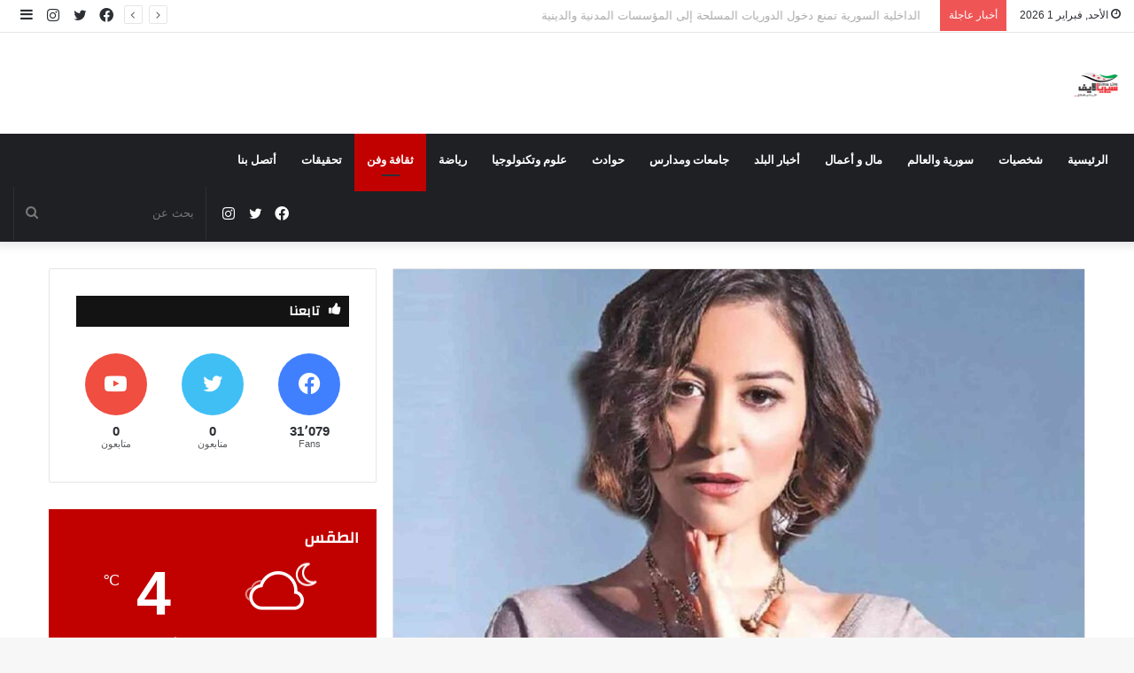

--- FILE ---
content_type: text/html; charset=UTF-8
request_url: https://www.syria-life.com/%D8%A8%D8%B9%D8%AF-%D8%A5%D8%AA%D9%87%D8%A7%D9%85%D9%87%D8%A7-%D8%A8%D8%AD%D9%8A%D8%A7%D8%B2%D8%A9-%D8%A7%D9%84%D9%85%D8%AE%D8%AF%D8%B1%D8%A7%D8%AA-%D8%A7%D9%84%D8%B3%D9%84%D8%B7%D8%A7%D8%AA-%D8%A7/
body_size: 28631
content:
<!DOCTYPE html>
<html dir="rtl" lang="ar" class="" data-skin="light">
<head>
	<meta charset="UTF-8" />
	<link rel="profile" href="http://gmpg.org/xfn/11" />
	<title>بعد إتهامها بحيازة المخدرات&#8230;السلطات المصرية تخلي سبيل الفنانة &#8220;منة شلبي&#8221; ! &#8211; سيريالايف &#8211; أخبار سورية</title>

<meta http-equiv='x-dns-prefetch-control' content='on'>
<link rel='dns-prefetch' href='//cdnjs.cloudflare.com' />
<link rel='dns-prefetch' href='//ajax.googleapis.com' />
<link rel='dns-prefetch' href='//fonts.googleapis.com' />
<link rel='dns-prefetch' href='//fonts.gstatic.com' />
<link rel='dns-prefetch' href='//s.gravatar.com' />
<link rel='dns-prefetch' href='//www.google-analytics.com' />
<link rel='preload' as='image' href='https://www.syria-life.com/wp-content/uploads/2024/12/syr-lifesite.png'>
<link rel='preload' as='image' href='https://www.syria-life.com/wp-content/uploads/2024/12/site-syrilifelogo.png'>
<link rel='preload' as='image' href='https://www.syria-life.com/wp-content/uploads/2022/11/منة-شلبي-780x470.jpg'>
<link rel='preload' as='font' href='https://www.syria-life.com/wp-content/themes/jannah/assets/fonts/tielabs-fonticon/tielabs-fonticon.woff' type='font/woff' crossorigin='anonymous' />
<link rel='preload' as='font' href='https://www.syria-life.com/wp-content/themes/jannah/assets/fonts/fontawesome/fa-solid-900.woff2' type='font/woff2' crossorigin='anonymous' />
<link rel='preload' as='font' href='https://www.syria-life.com/wp-content/themes/jannah/assets/fonts/fontawesome/fa-brands-400.woff2' type='font/woff2' crossorigin='anonymous' />
<link rel='preload' as='font' href='https://www.syria-life.com/wp-content/themes/jannah/assets/fonts/fontawesome/fa-regular-400.woff2' type='font/woff2' crossorigin='anonymous' />
<link rel='preload' as='script' href='https://ajax.googleapis.com/ajax/libs/webfont/1/webfont.js'>
<meta name='robots' content='max-image-preview:large' />
<link rel="alternate" type="application/rss+xml" title="سيريالايف - أخبار سورية &laquo; الخلاصة" href="https://www.syria-life.com/feed/" />
<link rel="alternate" type="application/rss+xml" title="سيريالايف - أخبار سورية &laquo; خلاصة التعليقات" href="https://www.syria-life.com/comments/feed/" />
<link rel="alternate" type="application/rss+xml" title="سيريالايف - أخبار سورية &laquo; بعد إتهامها بحيازة المخدرات&#8230;السلطات المصرية تخلي سبيل الفنانة &#8220;منة شلبي&#8221; ! خلاصة التعليقات" href="https://www.syria-life.com/%d8%a8%d8%b9%d8%af-%d8%a5%d8%aa%d9%87%d8%a7%d9%85%d9%87%d8%a7-%d8%a8%d8%ad%d9%8a%d8%a7%d8%b2%d8%a9-%d8%a7%d9%84%d9%85%d8%ae%d8%af%d8%b1%d8%a7%d8%aa-%d8%a7%d9%84%d8%b3%d9%84%d8%b7%d8%a7%d8%aa-%d8%a7/feed/" />
<link rel="alternate" title="oEmbed (JSON)" type="application/json+oembed" href="https://www.syria-life.com/wp-json/oembed/1.0/embed?url=https%3A%2F%2Fwww.syria-life.com%2F%25d8%25a8%25d8%25b9%25d8%25af-%25d8%25a5%25d8%25aa%25d9%2587%25d8%25a7%25d9%2585%25d9%2587%25d8%25a7-%25d8%25a8%25d8%25ad%25d9%258a%25d8%25a7%25d8%25b2%25d8%25a9-%25d8%25a7%25d9%2584%25d9%2585%25d8%25ae%25d8%25af%25d8%25b1%25d8%25a7%25d8%25aa-%25d8%25a7%25d9%2584%25d8%25b3%25d9%2584%25d8%25b7%25d8%25a7%25d8%25aa-%25d8%25a7%2F" />
<link rel="alternate" title="oEmbed (XML)" type="text/xml+oembed" href="https://www.syria-life.com/wp-json/oembed/1.0/embed?url=https%3A%2F%2Fwww.syria-life.com%2F%25d8%25a8%25d8%25b9%25d8%25af-%25d8%25a5%25d8%25aa%25d9%2587%25d8%25a7%25d9%2585%25d9%2587%25d8%25a7-%25d8%25a8%25d8%25ad%25d9%258a%25d8%25a7%25d8%25b2%25d8%25a9-%25d8%25a7%25d9%2584%25d9%2585%25d8%25ae%25d8%25af%25d8%25b1%25d8%25a7%25d8%25aa-%25d8%25a7%25d9%2584%25d8%25b3%25d9%2584%25d8%25b7%25d8%25a7%25d8%25aa-%25d8%25a7%2F&#038;format=xml" />
<style id='wp-img-auto-sizes-contain-inline-css' type='text/css'>
img:is([sizes=auto i],[sizes^="auto," i]){contain-intrinsic-size:3000px 1500px}
/*# sourceURL=wp-img-auto-sizes-contain-inline-css */
</style>
<style id='wp-emoji-styles-inline-css' type='text/css'>

	img.wp-smiley, img.emoji {
		display: inline !important;
		border: none !important;
		box-shadow: none !important;
		height: 1em !important;
		width: 1em !important;
		margin: 0 0.07em !important;
		vertical-align: -0.1em !important;
		background: none !important;
		padding: 0 !important;
	}
/*# sourceURL=wp-emoji-styles-inline-css */
</style>
<style id='classic-theme-styles-inline-css' type='text/css'>
/*! This file is auto-generated */
.wp-block-button__link{color:#fff;background-color:#32373c;border-radius:9999px;box-shadow:none;text-decoration:none;padding:calc(.667em + 2px) calc(1.333em + 2px);font-size:1.125em}.wp-block-file__button{background:#32373c;color:#fff;text-decoration:none}
/*# sourceURL=/wp-includes/css/classic-themes.min.css */
</style>
<link rel='stylesheet' id='contact-form-7-css' href='https://www.syria-life.com/wp-content/plugins/contact-form-7/includes/css/styles.css?ver=6.1.2' type='text/css' media='all' />
<link rel='stylesheet' id='contact-form-7-rtl-css' href='https://www.syria-life.com/wp-content/plugins/contact-form-7/includes/css/styles-rtl.css?ver=6.1.2' type='text/css' media='all' />
<link rel='stylesheet' id='gn-frontend-gnfollow-style-css' href='https://www.syria-life.com/wp-content/plugins/gn-publisher/assets/css/gn-frontend-gnfollow.min.css?ver=1.5.24' type='text/css' media='all' />
<link rel='stylesheet' id='taqyeem-buttons-style-css' href='https://www.syria-life.com/wp-content/plugins/taqyeem-buttons/assets/style.css?ver=6.9' type='text/css' media='all' />
<link rel='stylesheet' id='tie-css-base-css' href='https://www.syria-life.com/wp-content/themes/jannah/assets/css/base.min.css?ver=5.4.10' type='text/css' media='all' />
<link rel='stylesheet' id='tie-css-styles-css' href='https://www.syria-life.com/wp-content/themes/jannah/assets/css/style.min.css?ver=5.4.10' type='text/css' media='all' />
<link rel='stylesheet' id='tie-css-widgets-css' href='https://www.syria-life.com/wp-content/themes/jannah/assets/css/widgets.min.css?ver=5.4.10' type='text/css' media='all' />
<link rel='stylesheet' id='tie-css-helpers-css' href='https://www.syria-life.com/wp-content/themes/jannah/assets/css/helpers.min.css?ver=5.4.10' type='text/css' media='all' />
<link rel='stylesheet' id='tie-fontawesome5-css' href='https://www.syria-life.com/wp-content/themes/jannah/assets/css/fontawesome.css?ver=5.4.10' type='text/css' media='all' />
<link rel='stylesheet' id='tie-css-ilightbox-css' href='https://www.syria-life.com/wp-content/themes/jannah/assets/ilightbox/dark-skin/skin.css?ver=5.4.10' type='text/css' media='all' />
<link rel='stylesheet' id='tie-css-shortcodes-css' href='https://www.syria-life.com/wp-content/themes/jannah/assets/css/plugins/shortcodes.min.css?ver=5.4.10' type='text/css' media='all' />
<link rel='stylesheet' id='tie-css-single-css' href='https://www.syria-life.com/wp-content/themes/jannah/assets/css/single.min.css?ver=5.4.10' type='text/css' media='all' />
<link rel='stylesheet' id='tie-css-print-css' href='https://www.syria-life.com/wp-content/themes/jannah/assets/css/print.css?ver=5.4.10' type='text/css' media='print' />
<link rel='stylesheet' id='taqyeem-styles-css' href='https://www.syria-life.com/wp-content/themes/jannah/assets/css/plugins/taqyeem.min.css?ver=5.4.10' type='text/css' media='all' />
<style id='taqyeem-styles-inline-css' type='text/css'>
.wf-active .logo-text,.wf-active h1,.wf-active h2,.wf-active h3,.wf-active h4,.wf-active h5,.wf-active h6,.wf-active .the-subtitle{font-family: 'Changa';}.wf-active #main-nav .main-menu > ul > li > a{font-family: 'Questrial';}#main-nav .main-menu > ul > li > a{text-transform: uppercase;}#tie-wrapper .mag-box.big-post-left-box li:not(:first-child) .post-title,#tie-wrapper .mag-box.big-post-top-box li:not(:first-child) .post-title,#tie-wrapper .mag-box.half-box li:not(:first-child) .post-title,#tie-wrapper .mag-box.big-thumb-left-box li:not(:first-child) .post-title,#tie-wrapper .mag-box.scrolling-box .slide .post-title,#tie-wrapper .mag-box.miscellaneous-box li:not(:first-child) .post-title{font-weight: 500;}.brand-title,a:hover,.tie-popup-search-submit,#logo.text-logo a,.theme-header nav .components #search-submit:hover,.theme-header .header-nav .components > li:hover > a,.theme-header .header-nav .components li a:hover,.main-menu ul.cats-vertical li a.is-active,.main-menu ul.cats-vertical li a:hover,.main-nav li.mega-menu .post-meta a:hover,.main-nav li.mega-menu .post-box-title a:hover,.search-in-main-nav.autocomplete-suggestions a:hover,#main-nav .menu ul:not(.cats-horizontal) li:hover > a,#main-nav .menu ul li.current-menu-item:not(.mega-link-column) > a,.top-nav .menu li:hover > a,.top-nav .menu > .tie-current-menu > a,.search-in-top-nav.autocomplete-suggestions .post-title a:hover,div.mag-box .mag-box-options .mag-box-filter-links a.active,.mag-box-filter-links .flexMenu-viewMore:hover > a,.stars-rating-active,body .tabs.tabs .active > a,.video-play-icon,.spinner-circle:after,#go-to-content:hover,.comment-list .comment-author .fn,.commentlist .comment-author .fn,blockquote::before,blockquote cite,blockquote.quote-simple p,.multiple-post-pages a:hover,#story-index li .is-current,.latest-tweets-widget .twitter-icon-wrap span,.wide-slider-nav-wrapper .slide,.wide-next-prev-slider-wrapper .tie-slider-nav li:hover span,.review-final-score h3,#mobile-menu-icon:hover .menu-text,body .entry a,.dark-skin body .entry a,.entry .post-bottom-meta a:hover,.comment-list .comment-content a,q a,blockquote a,.widget.tie-weather-widget .icon-basecloud-bg:after,.site-footer a:hover,.site-footer .stars-rating-active,.site-footer .twitter-icon-wrap span,.site-info a:hover{color: #c10000;}#instagram-link a:hover{color: #c10000 !important;border-color: #c10000 !important;}[type='submit'],.button,.generic-button a,.generic-button button,.theme-header .header-nav .comp-sub-menu a.button.guest-btn:hover,.theme-header .header-nav .comp-sub-menu a.checkout-button,nav.main-nav .menu > li.tie-current-menu > a,nav.main-nav .menu > li:hover > a,.main-menu .mega-links-head:after,.main-nav .mega-menu.mega-cat .cats-horizontal li a.is-active,#mobile-menu-icon:hover .nav-icon,#mobile-menu-icon:hover .nav-icon:before,#mobile-menu-icon:hover .nav-icon:after,.search-in-main-nav.autocomplete-suggestions a.button,.search-in-top-nav.autocomplete-suggestions a.button,.spinner > div,.post-cat,.pages-numbers li.current span,.multiple-post-pages > span,#tie-wrapper .mejs-container .mejs-controls,.mag-box-filter-links a:hover,.slider-arrow-nav a:not(.pagination-disabled):hover,.comment-list .reply a:hover,.commentlist .reply a:hover,#reading-position-indicator,#story-index-icon,.videos-block .playlist-title,.review-percentage .review-item span span,.tie-slick-dots li.slick-active button,.tie-slick-dots li button:hover,.digital-rating-static,.timeline-widget li a:hover .date:before,#wp-calendar #today,.posts-list-counter li.widget-post-list:before,.cat-counter a + span,.tie-slider-nav li span:hover,.fullwidth-area .widget_tag_cloud .tagcloud a:hover,.magazine2:not(.block-head-4) .dark-widgetized-area ul.tabs a:hover,.magazine2:not(.block-head-4) .dark-widgetized-area ul.tabs .active a,.magazine1 .dark-widgetized-area ul.tabs a:hover,.magazine1 .dark-widgetized-area ul.tabs .active a,.block-head-4.magazine2 .dark-widgetized-area .tabs.tabs .active a,.block-head-4.magazine2 .dark-widgetized-area .tabs > .active a:before,.block-head-4.magazine2 .dark-widgetized-area .tabs > .active a:after,.demo_store,.demo #logo:after,.demo #sticky-logo:after,.widget.tie-weather-widget,span.video-close-btn:hover,#go-to-top,.latest-tweets-widget .slider-links .button:not(:hover){background-color: #c10000;color: #FFFFFF;}.tie-weather-widget .widget-title .the-subtitle,.block-head-4.magazine2 #footer .tabs .active a:hover{color: #FFFFFF;}pre,code,.pages-numbers li.current span,.theme-header .header-nav .comp-sub-menu a.button.guest-btn:hover,.multiple-post-pages > span,.post-content-slideshow .tie-slider-nav li span:hover,#tie-body .tie-slider-nav li > span:hover,.slider-arrow-nav a:not(.pagination-disabled):hover,.main-nav .mega-menu.mega-cat .cats-horizontal li a.is-active,.main-nav .mega-menu.mega-cat .cats-horizontal li a:hover,.main-menu .menu > li > .menu-sub-content{border-color: #c10000;}.main-menu .menu > li.tie-current-menu{border-bottom-color: #c10000;}.top-nav .menu li.tie-current-menu > a:before,.top-nav .menu li.menu-item-has-children:hover > a:before{border-top-color: #c10000;}.main-nav .main-menu .menu > li.tie-current-menu > a:before,.main-nav .main-menu .menu > li:hover > a:before{border-top-color: #FFFFFF;}header.main-nav-light .main-nav .menu-item-has-children li:hover > a:before,header.main-nav-light .main-nav .mega-menu li:hover > a:before{border-left-color: #c10000;}.rtl header.main-nav-light .main-nav .menu-item-has-children li:hover > a:before,.rtl header.main-nav-light .main-nav .mega-menu li:hover > a:before{border-right-color: #c10000;border-left-color: transparent;}.top-nav ul.menu li .menu-item-has-children:hover > a:before{border-top-color: transparent;border-left-color: #c10000;}.rtl .top-nav ul.menu li .menu-item-has-children:hover > a:before{border-left-color: transparent;border-right-color: #c10000;}::-moz-selection{background-color: #c10000;color: #FFFFFF;}::selection{background-color: #c10000;color: #FFFFFF;}circle.circle_bar{stroke: #c10000;}#reading-position-indicator{box-shadow: 0 0 10px rgba( 193,0,0,0.7);}#logo.text-logo a:hover,body .entry a:hover,.dark-skin body .entry a:hover,.comment-list .comment-content a:hover,.block-head-4.magazine2 .site-footer .tabs li a:hover,q a:hover,blockquote a:hover{color: #8f0000;}.button:hover,input[type='submit']:hover,.generic-button a:hover,.generic-button button:hover,a.post-cat:hover,.site-footer .button:hover,.site-footer [type='submit']:hover,.search-in-main-nav.autocomplete-suggestions a.button:hover,.search-in-top-nav.autocomplete-suggestions a.button:hover,.theme-header .header-nav .comp-sub-menu a.checkout-button:hover{background-color: #8f0000;color: #FFFFFF;}.theme-header .header-nav .comp-sub-menu a.checkout-button:not(:hover),body .entry a.button{color: #FFFFFF;}#story-index.is-compact .story-index-content{background-color: #c10000;}#story-index.is-compact .story-index-content a,#story-index.is-compact .story-index-content .is-current{color: #FFFFFF;}#tie-body .section-title-default,#tie-body .mag-box-title,#tie-body #comments-title,#tie-body .review-box-header,#tie-body .comment-reply-title,#tie-body .comment-reply-title,#tie-body .related.products > h2,#tie-body .up-sells > h2,#tie-body .cross-sells > h2,#tie-body .cart_totals > h2,#tie-body .bbp-form legend{color: #FFFFFF;background-color: #c10000;}#tie-body .mag-box-filter-links > li > a,#tie-body .mag-box-title h3 a,#tie-body .block-more-button{color: #FFFFFF;}#tie-body .flexMenu-viewMore:hover > a{color: #c10000;}#tie-body .mag-box-filter-links > li > a:hover,#tie-body .mag-box-filter-links li > a.active{background-color: #FFFFFF;color: #c10000;}#tie-body .slider-arrow-nav a{border-color: rgba(#FFFFFF ,0.2);color: #FFFFFF;}#tie-body .mag-box-title a.pagination-disabled,#tie-body .mag-box-title a.pagination-disabled:hover{color: #FFFFFF !important;}#tie-body .slider-arrow-nav a:not(.pagination-disabled):hover{background-color: #FFFFFF;border-color: #FFFFFF;color: #c10000;}.brand-title,a:hover,.tie-popup-search-submit,#logo.text-logo a,.theme-header nav .components #search-submit:hover,.theme-header .header-nav .components > li:hover > a,.theme-header .header-nav .components li a:hover,.main-menu ul.cats-vertical li a.is-active,.main-menu ul.cats-vertical li a:hover,.main-nav li.mega-menu .post-meta a:hover,.main-nav li.mega-menu .post-box-title a:hover,.search-in-main-nav.autocomplete-suggestions a:hover,#main-nav .menu ul:not(.cats-horizontal) li:hover > a,#main-nav .menu ul li.current-menu-item:not(.mega-link-column) > a,.top-nav .menu li:hover > a,.top-nav .menu > .tie-current-menu > a,.search-in-top-nav.autocomplete-suggestions .post-title a:hover,div.mag-box .mag-box-options .mag-box-filter-links a.active,.mag-box-filter-links .flexMenu-viewMore:hover > a,.stars-rating-active,body .tabs.tabs .active > a,.video-play-icon,.spinner-circle:after,#go-to-content:hover,.comment-list .comment-author .fn,.commentlist .comment-author .fn,blockquote::before,blockquote cite,blockquote.quote-simple p,.multiple-post-pages a:hover,#story-index li .is-current,.latest-tweets-widget .twitter-icon-wrap span,.wide-slider-nav-wrapper .slide,.wide-next-prev-slider-wrapper .tie-slider-nav li:hover span,.review-final-score h3,#mobile-menu-icon:hover .menu-text,body .entry a,.dark-skin body .entry a,.entry .post-bottom-meta a:hover,.comment-list .comment-content a,q a,blockquote a,.widget.tie-weather-widget .icon-basecloud-bg:after,.site-footer a:hover,.site-footer .stars-rating-active,.site-footer .twitter-icon-wrap span,.site-info a:hover{color: #c10000;}#instagram-link a:hover{color: #c10000 !important;border-color: #c10000 !important;}[type='submit'],.button,.generic-button a,.generic-button button,.theme-header .header-nav .comp-sub-menu a.button.guest-btn:hover,.theme-header .header-nav .comp-sub-menu a.checkout-button,nav.main-nav .menu > li.tie-current-menu > a,nav.main-nav .menu > li:hover > a,.main-menu .mega-links-head:after,.main-nav .mega-menu.mega-cat .cats-horizontal li a.is-active,#mobile-menu-icon:hover .nav-icon,#mobile-menu-icon:hover .nav-icon:before,#mobile-menu-icon:hover .nav-icon:after,.search-in-main-nav.autocomplete-suggestions a.button,.search-in-top-nav.autocomplete-suggestions a.button,.spinner > div,.post-cat,.pages-numbers li.current span,.multiple-post-pages > span,#tie-wrapper .mejs-container .mejs-controls,.mag-box-filter-links a:hover,.slider-arrow-nav a:not(.pagination-disabled):hover,.comment-list .reply a:hover,.commentlist .reply a:hover,#reading-position-indicator,#story-index-icon,.videos-block .playlist-title,.review-percentage .review-item span span,.tie-slick-dots li.slick-active button,.tie-slick-dots li button:hover,.digital-rating-static,.timeline-widget li a:hover .date:before,#wp-calendar #today,.posts-list-counter li.widget-post-list:before,.cat-counter a + span,.tie-slider-nav li span:hover,.fullwidth-area .widget_tag_cloud .tagcloud a:hover,.magazine2:not(.block-head-4) .dark-widgetized-area ul.tabs a:hover,.magazine2:not(.block-head-4) .dark-widgetized-area ul.tabs .active a,.magazine1 .dark-widgetized-area ul.tabs a:hover,.magazine1 .dark-widgetized-area ul.tabs .active a,.block-head-4.magazine2 .dark-widgetized-area .tabs.tabs .active a,.block-head-4.magazine2 .dark-widgetized-area .tabs > .active a:before,.block-head-4.magazine2 .dark-widgetized-area .tabs > .active a:after,.demo_store,.demo #logo:after,.demo #sticky-logo:after,.widget.tie-weather-widget,span.video-close-btn:hover,#go-to-top,.latest-tweets-widget .slider-links .button:not(:hover){background-color: #c10000;color: #FFFFFF;}.tie-weather-widget .widget-title .the-subtitle,.block-head-4.magazine2 #footer .tabs .active a:hover{color: #FFFFFF;}pre,code,.pages-numbers li.current span,.theme-header .header-nav .comp-sub-menu a.button.guest-btn:hover,.multiple-post-pages > span,.post-content-slideshow .tie-slider-nav li span:hover,#tie-body .tie-slider-nav li > span:hover,.slider-arrow-nav a:not(.pagination-disabled):hover,.main-nav .mega-menu.mega-cat .cats-horizontal li a.is-active,.main-nav .mega-menu.mega-cat .cats-horizontal li a:hover,.main-menu .menu > li > .menu-sub-content{border-color: #c10000;}.main-menu .menu > li.tie-current-menu{border-bottom-color: #c10000;}.top-nav .menu li.tie-current-menu > a:before,.top-nav .menu li.menu-item-has-children:hover > a:before{border-top-color: #c10000;}.main-nav .main-menu .menu > li.tie-current-menu > a:before,.main-nav .main-menu .menu > li:hover > a:before{border-top-color: #FFFFFF;}header.main-nav-light .main-nav .menu-item-has-children li:hover > a:before,header.main-nav-light .main-nav .mega-menu li:hover > a:before{border-left-color: #c10000;}.rtl header.main-nav-light .main-nav .menu-item-has-children li:hover > a:before,.rtl header.main-nav-light .main-nav .mega-menu li:hover > a:before{border-right-color: #c10000;border-left-color: transparent;}.top-nav ul.menu li .menu-item-has-children:hover > a:before{border-top-color: transparent;border-left-color: #c10000;}.rtl .top-nav ul.menu li .menu-item-has-children:hover > a:before{border-left-color: transparent;border-right-color: #c10000;}::-moz-selection{background-color: #c10000;color: #FFFFFF;}::selection{background-color: #c10000;color: #FFFFFF;}circle.circle_bar{stroke: #c10000;}#reading-position-indicator{box-shadow: 0 0 10px rgba( 193,0,0,0.7);}#logo.text-logo a:hover,body .entry a:hover,.dark-skin body .entry a:hover,.comment-list .comment-content a:hover,.block-head-4.magazine2 .site-footer .tabs li a:hover,q a:hover,blockquote a:hover{color: #8f0000;}.button:hover,input[type='submit']:hover,.generic-button a:hover,.generic-button button:hover,a.post-cat:hover,.site-footer .button:hover,.site-footer [type='submit']:hover,.search-in-main-nav.autocomplete-suggestions a.button:hover,.search-in-top-nav.autocomplete-suggestions a.button:hover,.theme-header .header-nav .comp-sub-menu a.checkout-button:hover{background-color: #8f0000;color: #FFFFFF;}.theme-header .header-nav .comp-sub-menu a.checkout-button:not(:hover),body .entry a.button{color: #FFFFFF;}#story-index.is-compact .story-index-content{background-color: #c10000;}#story-index.is-compact .story-index-content a,#story-index.is-compact .story-index-content .is-current{color: #FFFFFF;}#tie-body .section-title-default,#tie-body .mag-box-title,#tie-body #comments-title,#tie-body .review-box-header,#tie-body .comment-reply-title,#tie-body .comment-reply-title,#tie-body .related.products > h2,#tie-body .up-sells > h2,#tie-body .cross-sells > h2,#tie-body .cart_totals > h2,#tie-body .bbp-form legend{color: #FFFFFF;background-color: #c10000;}#tie-body .mag-box-filter-links > li > a,#tie-body .mag-box-title h3 a,#tie-body .block-more-button{color: #FFFFFF;}#tie-body .flexMenu-viewMore:hover > a{color: #c10000;}#tie-body .mag-box-filter-links > li > a:hover,#tie-body .mag-box-filter-links li > a.active{background-color: #FFFFFF;color: #c10000;}#tie-body .slider-arrow-nav a{border-color: rgba(#FFFFFF ,0.2);color: #FFFFFF;}#tie-body .mag-box-title a.pagination-disabled,#tie-body .mag-box-title a.pagination-disabled:hover{color: #FFFFFF !important;}#tie-body .slider-arrow-nav a:not(.pagination-disabled):hover{background-color: #FFFFFF;border-color: #FFFFFF;color: #c10000;}.tie-cat-63,.tie-cat-item-63 > span{background-color:#e67e22 !important;color:#FFFFFF !important;}.tie-cat-63:after{border-top-color:#e67e22 !important;}.tie-cat-63:hover{background-color:#c86004 !important;}.tie-cat-63:hover:after{border-top-color:#c86004 !important;}.tie-cat-68,.tie-cat-item-68 > span{background-color:#2ecc71 !important;color:#FFFFFF !important;}.tie-cat-68:after{border-top-color:#2ecc71 !important;}.tie-cat-68:hover{background-color:#10ae53 !important;}.tie-cat-68:hover:after{border-top-color:#10ae53 !important;}.tie-cat-70,.tie-cat-item-70 > span{background-color:#9b59b6 !important;color:#FFFFFF !important;}.tie-cat-70:after{border-top-color:#9b59b6 !important;}.tie-cat-70:hover{background-color:#7d3b98 !important;}.tie-cat-70:hover:after{border-top-color:#7d3b98 !important;}.tie-cat-73,.tie-cat-item-73 > span{background-color:#34495e !important;color:#FFFFFF !important;}.tie-cat-73:after{border-top-color:#34495e !important;}.tie-cat-73:hover{background-color:#162b40 !important;}.tie-cat-73:hover:after{border-top-color:#162b40 !important;}.tie-cat-18,.tie-cat-item-18 > span{background-color:#795548 !important;color:#FFFFFF !important;}.tie-cat-18:after{border-top-color:#795548 !important;}.tie-cat-18:hover{background-color:#5b372a !important;}.tie-cat-18:hover:after{border-top-color:#5b372a !important;}.tie-cat-74,.tie-cat-item-74 > span{background-color:#4CAF50 !important;color:#FFFFFF !important;}.tie-cat-74:after{border-top-color:#4CAF50 !important;}.tie-cat-74:hover{background-color:#2e9132 !important;}.tie-cat-74:hover:after{border-top-color:#2e9132 !important;}@media (max-width: 991px){.side-aside.dark-skin{background: #2f88d6;background: -webkit-linear-gradient(135deg,#5933a2,#2f88d6 );background: -moz-linear-gradient(135deg,#5933a2,#2f88d6 );background: -o-linear-gradient(135deg,#5933a2,#2f88d6 );background: linear-gradient(135deg,#2f88d6,#5933a2 );}}
/*# sourceURL=taqyeem-styles-inline-css */
</style>
<script type="text/javascript" src="https://www.syria-life.com/wp-includes/js/jquery/jquery.min.js?ver=3.7.1" id="jquery-core-js"></script>
<script type="text/javascript" src="https://www.syria-life.com/wp-includes/js/jquery/jquery-migrate.min.js?ver=3.4.1" id="jquery-migrate-js"></script>
<link rel="https://api.w.org/" href="https://www.syria-life.com/wp-json/" /><link rel="alternate" title="JSON" type="application/json" href="https://www.syria-life.com/wp-json/wp/v2/posts/2999" /><link rel="EditURI" type="application/rsd+xml" title="RSD" href="https://www.syria-life.com/xmlrpc.php?rsd" />
<link rel="stylesheet" href="https://www.syria-life.com/wp-content/themes/jannah/rtl.css" type="text/css" media="screen" /><meta name="generator" content="WordPress 6.9" />
<link rel="canonical" href="https://www.syria-life.com/%d8%a8%d8%b9%d8%af-%d8%a5%d8%aa%d9%87%d8%a7%d9%85%d9%87%d8%a7-%d8%a8%d8%ad%d9%8a%d8%a7%d8%b2%d8%a9-%d8%a7%d9%84%d9%85%d8%ae%d8%af%d8%b1%d8%a7%d8%aa-%d8%a7%d9%84%d8%b3%d9%84%d8%b7%d8%a7%d8%aa-%d8%a7/" />
<link rel='shortlink' href='https://www.syria-life.com/?p=2999' />
<script type='text/javascript'>
/* <![CDATA[ */
var taqyeem = {"ajaxurl":"https://www.syria-life.com/wp-admin/admin-ajax.php" , "your_rating":"تقييمك:"};
/* ]]> */
</script>

<meta http-equiv="X-UA-Compatible" content="IE=edge"><meta name="google-site-verification" content="2axZsWlZBwoGBLBR-McUjSxR5O-29qOxfP3QAlrlU7A" /> 


<script async src="https://pagead2.googlesyndication.com/pagead/js/adsbygoogle.js?client=ca-pub-9531273000947883"
     crossorigin="anonymous"></script>
<meta name="theme-color" content="#c10000" /><meta name="viewport" content="width=device-width, initial-scale=1.0" /><link rel="icon" href="https://www.syria-life.com/wp-content/uploads/2024/12/cropped-syr-lifesite-32x32.png" sizes="32x32" />
<link rel="icon" href="https://www.syria-life.com/wp-content/uploads/2024/12/cropped-syr-lifesite-192x192.png" sizes="192x192" />
<link rel="apple-touch-icon" href="https://www.syria-life.com/wp-content/uploads/2024/12/cropped-syr-lifesite-180x180.png" />
<meta name="msapplication-TileImage" content="https://www.syria-life.com/wp-content/uploads/2024/12/cropped-syr-lifesite-270x270.png" />
<style id='global-styles-inline-css' type='text/css'>
:root{--wp--preset--aspect-ratio--square: 1;--wp--preset--aspect-ratio--4-3: 4/3;--wp--preset--aspect-ratio--3-4: 3/4;--wp--preset--aspect-ratio--3-2: 3/2;--wp--preset--aspect-ratio--2-3: 2/3;--wp--preset--aspect-ratio--16-9: 16/9;--wp--preset--aspect-ratio--9-16: 9/16;--wp--preset--color--black: #000000;--wp--preset--color--cyan-bluish-gray: #abb8c3;--wp--preset--color--white: #ffffff;--wp--preset--color--pale-pink: #f78da7;--wp--preset--color--vivid-red: #cf2e2e;--wp--preset--color--luminous-vivid-orange: #ff6900;--wp--preset--color--luminous-vivid-amber: #fcb900;--wp--preset--color--light-green-cyan: #7bdcb5;--wp--preset--color--vivid-green-cyan: #00d084;--wp--preset--color--pale-cyan-blue: #8ed1fc;--wp--preset--color--vivid-cyan-blue: #0693e3;--wp--preset--color--vivid-purple: #9b51e0;--wp--preset--gradient--vivid-cyan-blue-to-vivid-purple: linear-gradient(135deg,rgb(6,147,227) 0%,rgb(155,81,224) 100%);--wp--preset--gradient--light-green-cyan-to-vivid-green-cyan: linear-gradient(135deg,rgb(122,220,180) 0%,rgb(0,208,130) 100%);--wp--preset--gradient--luminous-vivid-amber-to-luminous-vivid-orange: linear-gradient(135deg,rgb(252,185,0) 0%,rgb(255,105,0) 100%);--wp--preset--gradient--luminous-vivid-orange-to-vivid-red: linear-gradient(135deg,rgb(255,105,0) 0%,rgb(207,46,46) 100%);--wp--preset--gradient--very-light-gray-to-cyan-bluish-gray: linear-gradient(135deg,rgb(238,238,238) 0%,rgb(169,184,195) 100%);--wp--preset--gradient--cool-to-warm-spectrum: linear-gradient(135deg,rgb(74,234,220) 0%,rgb(151,120,209) 20%,rgb(207,42,186) 40%,rgb(238,44,130) 60%,rgb(251,105,98) 80%,rgb(254,248,76) 100%);--wp--preset--gradient--blush-light-purple: linear-gradient(135deg,rgb(255,206,236) 0%,rgb(152,150,240) 100%);--wp--preset--gradient--blush-bordeaux: linear-gradient(135deg,rgb(254,205,165) 0%,rgb(254,45,45) 50%,rgb(107,0,62) 100%);--wp--preset--gradient--luminous-dusk: linear-gradient(135deg,rgb(255,203,112) 0%,rgb(199,81,192) 50%,rgb(65,88,208) 100%);--wp--preset--gradient--pale-ocean: linear-gradient(135deg,rgb(255,245,203) 0%,rgb(182,227,212) 50%,rgb(51,167,181) 100%);--wp--preset--gradient--electric-grass: linear-gradient(135deg,rgb(202,248,128) 0%,rgb(113,206,126) 100%);--wp--preset--gradient--midnight: linear-gradient(135deg,rgb(2,3,129) 0%,rgb(40,116,252) 100%);--wp--preset--font-size--small: 13px;--wp--preset--font-size--medium: 20px;--wp--preset--font-size--large: 36px;--wp--preset--font-size--x-large: 42px;--wp--preset--spacing--20: 0.44rem;--wp--preset--spacing--30: 0.67rem;--wp--preset--spacing--40: 1rem;--wp--preset--spacing--50: 1.5rem;--wp--preset--spacing--60: 2.25rem;--wp--preset--spacing--70: 3.38rem;--wp--preset--spacing--80: 5.06rem;--wp--preset--shadow--natural: 6px 6px 9px rgba(0, 0, 0, 0.2);--wp--preset--shadow--deep: 12px 12px 50px rgba(0, 0, 0, 0.4);--wp--preset--shadow--sharp: 6px 6px 0px rgba(0, 0, 0, 0.2);--wp--preset--shadow--outlined: 6px 6px 0px -3px rgb(255, 255, 255), 6px 6px rgb(0, 0, 0);--wp--preset--shadow--crisp: 6px 6px 0px rgb(0, 0, 0);}:where(.is-layout-flex){gap: 0.5em;}:where(.is-layout-grid){gap: 0.5em;}body .is-layout-flex{display: flex;}.is-layout-flex{flex-wrap: wrap;align-items: center;}.is-layout-flex > :is(*, div){margin: 0;}body .is-layout-grid{display: grid;}.is-layout-grid > :is(*, div){margin: 0;}:where(.wp-block-columns.is-layout-flex){gap: 2em;}:where(.wp-block-columns.is-layout-grid){gap: 2em;}:where(.wp-block-post-template.is-layout-flex){gap: 1.25em;}:where(.wp-block-post-template.is-layout-grid){gap: 1.25em;}.has-black-color{color: var(--wp--preset--color--black) !important;}.has-cyan-bluish-gray-color{color: var(--wp--preset--color--cyan-bluish-gray) !important;}.has-white-color{color: var(--wp--preset--color--white) !important;}.has-pale-pink-color{color: var(--wp--preset--color--pale-pink) !important;}.has-vivid-red-color{color: var(--wp--preset--color--vivid-red) !important;}.has-luminous-vivid-orange-color{color: var(--wp--preset--color--luminous-vivid-orange) !important;}.has-luminous-vivid-amber-color{color: var(--wp--preset--color--luminous-vivid-amber) !important;}.has-light-green-cyan-color{color: var(--wp--preset--color--light-green-cyan) !important;}.has-vivid-green-cyan-color{color: var(--wp--preset--color--vivid-green-cyan) !important;}.has-pale-cyan-blue-color{color: var(--wp--preset--color--pale-cyan-blue) !important;}.has-vivid-cyan-blue-color{color: var(--wp--preset--color--vivid-cyan-blue) !important;}.has-vivid-purple-color{color: var(--wp--preset--color--vivid-purple) !important;}.has-black-background-color{background-color: var(--wp--preset--color--black) !important;}.has-cyan-bluish-gray-background-color{background-color: var(--wp--preset--color--cyan-bluish-gray) !important;}.has-white-background-color{background-color: var(--wp--preset--color--white) !important;}.has-pale-pink-background-color{background-color: var(--wp--preset--color--pale-pink) !important;}.has-vivid-red-background-color{background-color: var(--wp--preset--color--vivid-red) !important;}.has-luminous-vivid-orange-background-color{background-color: var(--wp--preset--color--luminous-vivid-orange) !important;}.has-luminous-vivid-amber-background-color{background-color: var(--wp--preset--color--luminous-vivid-amber) !important;}.has-light-green-cyan-background-color{background-color: var(--wp--preset--color--light-green-cyan) !important;}.has-vivid-green-cyan-background-color{background-color: var(--wp--preset--color--vivid-green-cyan) !important;}.has-pale-cyan-blue-background-color{background-color: var(--wp--preset--color--pale-cyan-blue) !important;}.has-vivid-cyan-blue-background-color{background-color: var(--wp--preset--color--vivid-cyan-blue) !important;}.has-vivid-purple-background-color{background-color: var(--wp--preset--color--vivid-purple) !important;}.has-black-border-color{border-color: var(--wp--preset--color--black) !important;}.has-cyan-bluish-gray-border-color{border-color: var(--wp--preset--color--cyan-bluish-gray) !important;}.has-white-border-color{border-color: var(--wp--preset--color--white) !important;}.has-pale-pink-border-color{border-color: var(--wp--preset--color--pale-pink) !important;}.has-vivid-red-border-color{border-color: var(--wp--preset--color--vivid-red) !important;}.has-luminous-vivid-orange-border-color{border-color: var(--wp--preset--color--luminous-vivid-orange) !important;}.has-luminous-vivid-amber-border-color{border-color: var(--wp--preset--color--luminous-vivid-amber) !important;}.has-light-green-cyan-border-color{border-color: var(--wp--preset--color--light-green-cyan) !important;}.has-vivid-green-cyan-border-color{border-color: var(--wp--preset--color--vivid-green-cyan) !important;}.has-pale-cyan-blue-border-color{border-color: var(--wp--preset--color--pale-cyan-blue) !important;}.has-vivid-cyan-blue-border-color{border-color: var(--wp--preset--color--vivid-cyan-blue) !important;}.has-vivid-purple-border-color{border-color: var(--wp--preset--color--vivid-purple) !important;}.has-vivid-cyan-blue-to-vivid-purple-gradient-background{background: var(--wp--preset--gradient--vivid-cyan-blue-to-vivid-purple) !important;}.has-light-green-cyan-to-vivid-green-cyan-gradient-background{background: var(--wp--preset--gradient--light-green-cyan-to-vivid-green-cyan) !important;}.has-luminous-vivid-amber-to-luminous-vivid-orange-gradient-background{background: var(--wp--preset--gradient--luminous-vivid-amber-to-luminous-vivid-orange) !important;}.has-luminous-vivid-orange-to-vivid-red-gradient-background{background: var(--wp--preset--gradient--luminous-vivid-orange-to-vivid-red) !important;}.has-very-light-gray-to-cyan-bluish-gray-gradient-background{background: var(--wp--preset--gradient--very-light-gray-to-cyan-bluish-gray) !important;}.has-cool-to-warm-spectrum-gradient-background{background: var(--wp--preset--gradient--cool-to-warm-spectrum) !important;}.has-blush-light-purple-gradient-background{background: var(--wp--preset--gradient--blush-light-purple) !important;}.has-blush-bordeaux-gradient-background{background: var(--wp--preset--gradient--blush-bordeaux) !important;}.has-luminous-dusk-gradient-background{background: var(--wp--preset--gradient--luminous-dusk) !important;}.has-pale-ocean-gradient-background{background: var(--wp--preset--gradient--pale-ocean) !important;}.has-electric-grass-gradient-background{background: var(--wp--preset--gradient--electric-grass) !important;}.has-midnight-gradient-background{background: var(--wp--preset--gradient--midnight) !important;}.has-small-font-size{font-size: var(--wp--preset--font-size--small) !important;}.has-medium-font-size{font-size: var(--wp--preset--font-size--medium) !important;}.has-large-font-size{font-size: var(--wp--preset--font-size--large) !important;}.has-x-large-font-size{font-size: var(--wp--preset--font-size--x-large) !important;}
/*# sourceURL=global-styles-inline-css */
</style>
</head>

<body id="tie-body" class="rtl wp-singular post-template-default single single-post postid-2999 single-format-standard wp-theme-jannah tie-no-js wrapper-has-shadow block-head-7 magazine1 is-thumb-overlay-disabled is-desktop is-header-layout-3 sidebar-left has-sidebar post-layout-2 narrow-title-narrow-media is-standard-format has-mobile-share hide_share_post_top hide_share_post_bottom">



<div class="background-overlay">

	<div id="tie-container" class="site tie-container">

		
		<div id="tie-wrapper">

			
<header id="theme-header" class="theme-header header-layout-3 main-nav-dark main-nav-default-dark main-nav-below no-stream-item top-nav-active top-nav-light top-nav-default-light top-nav-above has-shadow is-stretch-header has-normal-width-logo mobile-header-default">
	
<nav id="top-nav"  class="has-date-breaking-components top-nav header-nav has-breaking-news" aria-label="الشريط العلوي">
	<div class="container">
		<div class="topbar-wrapper">

			
					<div class="topbar-today-date tie-icon">
						الأحد, فبراير 1 2026					</div>
					
			<div class="tie-alignleft">
				
<div class="breaking controls-is-active">

	<span class="breaking-title">
		<span class="tie-icon-bolt breaking-icon" aria-hidden="true"></span>
		<span class="breaking-title-text">أخبار عاجلة</span>
	</span>

	<ul id="breaking-news-in-header" class="breaking-news" data-type="slideLeft" data-arrows="true">

		
							<li class="news-item">
								<a href="https://www.syria-life.com/%d8%a7%d9%84%d9%82%d8%a8%d8%b6-%d8%b9%d9%84%d9%89-%d9%82%d8%a7%d8%aa%d9%84%d8%a9-%d8%a7%d9%84%d9%85%d9%85%d8%ab%d9%84%d8%a9-%d9%87%d8%af%d9%89-%d8%b4%d8%b9%d8%b1%d8%a7%d9%88%d9%8a/">القبض على قاتلة الممثلة هدى شعراوي</a>
							</li>

							
							<li class="news-item">
								<a href="https://www.syria-life.com/%d8%a7%d9%84%d8%af%d8%a7%d8%ae%d9%84%d9%8a%d8%a9-%d8%a7%d9%84%d8%b3%d9%88%d8%b1%d9%8a%d8%a9-%d8%aa%d9%85%d9%86%d8%b9-%d8%af%d8%ae%d9%88%d9%84-%d8%a7%d9%84%d8%af%d9%88%d8%b1%d9%8a%d8%a7%d8%aa-%d8%a7/">الداخلية السورية تمنع دخول الدوريات المسلحة إلى المؤسسات المدنية والدينية</a>
							</li>

							
							<li class="news-item">
								<a href="https://www.syria-life.com/%d8%a3%d8%b1%d8%af%d9%88%d8%ba%d8%a7%d9%86-%d9%8a%d8%a4%d9%83%d8%af-%d8%af%d8%b9%d9%85-%d8%aa%d8%b1%d9%83%d9%8a%d8%a7-%d9%84%d8%b3%d9%88%d8%b1%d9%8a%d8%a7-%d8%aa%d8%b9%d8%a7%d9%81%d9%8a-%d8%af%d9%85/">أردوغان يؤكد دعم تركيا لسوريا: تعافي دمشق سينعكس على استقرار المنطقة</a>
							</li>

							
							<li class="news-item">
								<a href="https://www.syria-life.com/%d8%a8%d8%ad%d8%ab-%d8%b3%d9%88%d8%b1%d9%8a-%d8%a8%d9%84%d8%ac%d9%8a%d9%83%d9%8a-%d9%84%d8%aa%d8%b7%d9%88%d9%8a%d8%b1-%d8%a7%d9%84%d9%85%d9%88%d8%a7%d9%86%d8%a6-%d9%88%d8%aa%d8%b9%d8%b2%d9%8a/">بحث سوري–بلجيكي لتطوير الموانئ وتعزيز التعاون في قطاع النقل البحري</a>
							</li>

							
							<li class="news-item">
								<a href="https://www.syria-life.com/%d8%aa%d9%81%d8%a7%d9%87%d9%85-%d8%a8%d9%8a%d9%86-%d8%a7%d9%84%d8%ad%d9%83%d9%88%d9%85%d8%a9-%d8%a7%d9%84%d8%b3%d9%88%d8%b1%d9%8a%d8%a9-%d9%88%d9%82%d8%b3%d8%af-%d9%8a%d9%82%d8%b6%d9%8a-%d8%a8/">تفاهم بين الحكومة السورية و&#8221;قسد&#8221; يقضي بوقف العمليات العسكرية وانتشار قوى الأمن الداخلي في الحسكة والقامشلي</a>
							</li>

							
							<li class="news-item">
								<a href="https://www.syria-life.com/%d8%a7%d9%84%d8%a3%d8%b1%d8%b5%d8%a7%d8%af-%d8%a7%d9%84%d8%ac%d9%88%d9%8a%d8%a9-%d9%85%d9%86%d8%ae%d9%81%d8%b6-%d8%ac%d9%88%d9%8a-%d9%8a%d8%a8%d8%af%d8%a3-%d8%a7%d9%84%d9%8a%d9%88%d9%85-%d9%88%d9%87/">الأرصاد الجوية: منخفض جوي يبدأ اليوم وهطولات مطرية واسعة تمتد حتى صباح الأربعاء</a>
							</li>

							
							<li class="news-item">
								<a href="https://www.syria-life.com/%d8%a7%d9%84%d8%a3%d8%b1%d8%af%d9%86-%d8%aa%d8%a4%d9%83%d8%af-%d8%af%d8%b9%d9%85%d9%87%d8%a7-%d8%a7%d9%84%d9%83%d8%a7%d9%85%d9%84-%d9%84%d8%b3%d9%88%d8%b1%d9%8a%d8%a7-%d8%a8%d9%85%d8%ae%d8%aa%d9%84/">الأردن تؤكد دعمها الكامل لسوريا بمختلف القطاعات</a>
							</li>

							
							<li class="news-item">
								<a href="https://www.syria-life.com/%d8%ad%d8%b2%d8%a8-%d8%a7%d9%84%d8%b9%d8%af%d8%a7%d9%84%d8%a9-%d9%88%d8%a7%d9%84%d8%aa%d9%86%d9%85%d9%8a%d8%a9-%d8%a7%d9%84%d8%aa%d8%b1%d9%83%d9%8a-%d9%8a%d8%a4%d9%83%d8%af-%d8%b9%d9%84%d9%89-%d8%b6/">حزب العدالة والتنمية التركي يؤكد على ضرورة الحفاظ على وحدة سوريا وسيادتها</a>
							</li>

							
							<li class="news-item">
								<a href="https://www.syria-life.com/%d8%a8%d8%a7%d8%b1%d8%a7%d9%83-%d9%8a%d8%af%d8%b9%d9%88-%d8%a5%d9%84%d9%89-%d8%a7%d8%ad%d8%aa%d8%b1%d8%a7%d9%85-%d9%88%d9%82%d9%81-%d8%a5%d8%b7%d9%84%d8%a7%d9%82-%d8%a7%d9%84%d9%86%d8%a7%d8%b1/">&#8220;باراك&#8221; يدعو إلى احترام وقف إطلاق النار في شمال شرق البلاد</a>
							</li>

							
							<li class="news-item">
								<a href="https://www.syria-life.com/%d9%88%d8%b2%d9%8a%d8%b1-%d8%a7%d9%84%d8%b2%d8%b1%d8%a7%d8%b9%d8%a9-%d8%a7%d9%84%d8%b3%d9%88%d8%b1%d9%8a-%d9%8a%d8%a8%d8%ad%d8%ab-%d9%85%d8%b9-%d8%a7%d9%84%d8%b3%d9%81%d9%8a%d8%b1-%d8%a7%d9%84%d8%aa/">وزير الزراعة السوري يبحث مع السفير التركي تعزيز التعاون وتفعيل الاتفاقيات الثنائية</a>
							</li>

							
	</ul>
</div><!-- #breaking /-->
			</div><!-- .tie-alignleft /-->

			<div class="tie-alignright">
				<ul class="components">	<li class="side-aside-nav-icon menu-item custom-menu-link">
		<a href="#">
			<span class="tie-icon-navicon" aria-hidden="true"></span>
			<span class="screen-reader-text">إضافة عمود جانبي</span>
		</a>
	</li>
	 <li class="social-icons-item"><a class="social-link instagram-social-icon" rel="external noopener nofollow" target="_blank" href="#"><span class="tie-social-icon tie-icon-instagram"></span><span class="screen-reader-text">انستقرام</span></a></li><li class="social-icons-item"><a class="social-link twitter-social-icon" rel="external noopener nofollow" target="_blank" href="http://x.com/SYRIALIFE"><span class="tie-social-icon tie-icon-twitter"></span><span class="screen-reader-text">تويتر</span></a></li><li class="social-icons-item"><a class="social-link facebook-social-icon" rel="external noopener nofollow" target="_blank" href="http://www.facebook.com/SYRIALIFE"><span class="tie-social-icon tie-icon-facebook"></span><span class="screen-reader-text">فيسبوك</span></a></li> </ul><!-- Components -->			</div><!-- .tie-alignright /-->

		</div><!-- .topbar-wrapper /-->
	</div><!-- .container /-->
</nav><!-- #top-nav /-->

<div class="container header-container">
	<div class="tie-row logo-row">

		
		<div class="logo-wrapper">
			<div class="tie-col-md-4 logo-container clearfix">
				<div id="mobile-header-components-area_1" class="mobile-header-components"><ul class="components"><li class="mobile-component_menu custom-menu-link"><a href="#" id="mobile-menu-icon" class=""><span class="tie-mobile-menu-icon nav-icon is-layout-2"></span><span class="screen-reader-text">القائمة</span></a></li></ul></div>
		<div id="logo" class="image-logo" >

			
			<a title="سيريالايف  - أخبار سورية " href="https://www.syria-life.com/">
				
				<picture class="tie-logo-default tie-logo-picture">
					<source class="tie-logo-source-default tie-logo-source" srcset="https://www.syria-life.com/wp-content/uploads/2024/12/site-syrilifelogo.png 2x, https://www.syria-life.com/wp-content/uploads/2024/12/syr-lifesite.png 1x">
					<img class="tie-logo-img-default tie-logo-img" src="https://www.syria-life.com/wp-content/uploads/2024/12/syr-lifesite.png" alt="سيريالايف  - أخبار سورية " width="217" height="126" style="max-height:126px; width: auto;" />
				</picture>
						</a>

			
		</div><!-- #logo /-->

		<div id="mobile-header-components-area_2" class="mobile-header-components"><ul class="components"><li class="mobile-component_search custom-menu-link">
				<a href="#" class="tie-search-trigger-mobile">
					<span class="tie-icon-search tie-search-icon" aria-hidden="true"></span>
					<span class="screen-reader-text">بحث عن</span>
				</a>
			</li></ul></div>			</div><!-- .tie-col /-->
		</div><!-- .logo-wrapper /-->

		
	</div><!-- .tie-row /-->
</div><!-- .container /-->

<div class="main-nav-wrapper">
	<nav id="main-nav"  class="main-nav header-nav"  aria-label="القائمة الرئيسية">
		<div class="container">

			<div class="main-menu-wrapper">

				
				<div id="menu-components-wrap">

					
					<div class="main-menu main-menu-wrap tie-alignleft">
						<div id="main-nav-menu" class="main-menu header-menu"><ul id="menu-%d8%a7%d9%84%d8%b1%d8%a6%d9%8a%d8%b3%d9%8a%d8%a9" class="menu" role="menubar"><li id="menu-item-1479" class="menu-item menu-item-type-custom menu-item-object-custom menu-item-home menu-item-1479"><a href="https://www.syria-life.com">الرئيسية</a></li>
<li id="menu-item-1478" class="menu-item menu-item-type-taxonomy menu-item-object-category menu-item-1478"><a href="https://www.syria-life.com/category/dignitaries/">شخصيات</a></li>
<li id="menu-item-1468" class="menu-item menu-item-type-taxonomy menu-item-object-category menu-item-1468"><a href="https://www.syria-life.com/category/news/">سورية والعالم</a></li>
<li id="menu-item-1469" class="menu-item menu-item-type-taxonomy menu-item-object-category menu-item-1469"><a href="https://www.syria-life.com/category/business/">مال و أعمال</a></li>
<li id="menu-item-1470" class="menu-item menu-item-type-taxonomy menu-item-object-category menu-item-1470"><a href="https://www.syria-life.com/category/local-news/">أخبار البلد</a></li>
<li id="menu-item-1471" class="menu-item menu-item-type-taxonomy menu-item-object-category menu-item-1471"><a href="https://www.syria-life.com/category/universities/">جامعات ومدارس</a></li>
<li id="menu-item-1472" class="menu-item menu-item-type-taxonomy menu-item-object-category menu-item-1472"><a href="https://www.syria-life.com/category/accidents/">حوادث</a></li>
<li id="menu-item-1473" class="menu-item menu-item-type-taxonomy menu-item-object-category menu-item-1473"><a href="https://www.syria-life.com/category/technology/">علوم وتكنولوجيا</a></li>
<li id="menu-item-1474" class="menu-item menu-item-type-taxonomy menu-item-object-category menu-item-1474"><a href="https://www.syria-life.com/category/sport/">رياضة</a></li>
<li id="menu-item-1475" class="menu-item menu-item-type-taxonomy menu-item-object-category current-post-ancestor current-menu-parent current-post-parent menu-item-1475 tie-current-menu"><a href="https://www.syria-life.com/category/art/">ثقافة وفن</a></li>
<li id="menu-item-1480" class="menu-item menu-item-type-taxonomy menu-item-object-category menu-item-1480"><a href="https://www.syria-life.com/category/investigations/">تحقيقات</a></li>
<li id="menu-item-1564" class="menu-item menu-item-type-post_type menu-item-object-page menu-item-1564"><a href="https://www.syria-life.com/%d8%a3%d8%aa%d8%b5%d9%84-%d8%a8%d9%86%d8%a7/">أتصل بنا</a></li>
</ul></div>					</div><!-- .main-menu.tie-alignleft /-->

					<ul class="components">		<li class="search-bar menu-item custom-menu-link" aria-label="بحث">
			<form method="get" id="search" action="https://www.syria-life.com/">
				<input id="search-input"  inputmode="search" type="text" name="s" title="بحث عن" placeholder="بحث عن" />
				<button id="search-submit" type="submit">
					<span class="tie-icon-search tie-search-icon" aria-hidden="true"></span>
					<span class="screen-reader-text">بحث عن</span>
				</button>
			</form>
		</li>
		 <li class="social-icons-item"><a class="social-link instagram-social-icon" rel="external noopener nofollow" target="_blank" href="#"><span class="tie-social-icon tie-icon-instagram"></span><span class="screen-reader-text">انستقرام</span></a></li><li class="social-icons-item"><a class="social-link twitter-social-icon" rel="external noopener nofollow" target="_blank" href="http://x.com/SYRIALIFE"><span class="tie-social-icon tie-icon-twitter"></span><span class="screen-reader-text">تويتر</span></a></li><li class="social-icons-item"><a class="social-link facebook-social-icon" rel="external noopener nofollow" target="_blank" href="http://www.facebook.com/SYRIALIFE"><span class="tie-social-icon tie-icon-facebook"></span><span class="screen-reader-text">فيسبوك</span></a></li> </ul><!-- Components -->
				</div><!-- #menu-components-wrap /-->
			</div><!-- .main-menu-wrapper /-->
		</div><!-- .container /-->
	</nav><!-- #main-nav /-->
</div><!-- .main-nav-wrapper /-->

</header>

<div id="content" class="site-content container"><div id="main-content-row" class="tie-row main-content-row">

<div class="main-content tie-col-md-8 tie-col-xs-12" role="main">

	
	<article id="the-post" class="container-wrapper post-content tie-standard">

		<div  class="featured-area"><div class="featured-area-inner"><figure class="single-featured-image"><img width="780" height="470" src="https://www.syria-life.com/wp-content/uploads/2022/11/منة-شلبي-780x470.jpg" class="attachment-jannah-image-post size-jannah-image-post wp-post-image" alt="" is_main_img="1" decoding="async" fetchpriority="high" />
						<figcaption class="single-caption-text">
							<span class="tie-icon-camera" aria-hidden="true"></span> منة شلبي-سيريالايف
						</figcaption>
					</figure></div></div>
<header class="entry-header-outer">

	<nav id="breadcrumb"><a href="https://www.syria-life.com/"><span class="tie-icon-home" aria-hidden="true"></span> الرئيسية</a><em class="delimiter">/</em><a href="https://www.syria-life.com/category/art/">ثقافة وفن</a><em class="delimiter">/</em><span class="current">بعد إتهامها بحيازة المخدرات&#8230;السلطات المصرية تخلي سبيل الفنانة &#8220;منة شلبي&#8221; !</span></nav><script type="application/ld+json">{"@context":"http:\/\/schema.org","@type":"BreadcrumbList","@id":"#Breadcrumb","itemListElement":[{"@type":"ListItem","position":1,"item":{"name":"\u0627\u0644\u0631\u0626\u064a\u0633\u064a\u0629","@id":"https:\/\/www.syria-life.com\/"}},{"@type":"ListItem","position":2,"item":{"name":"\u062b\u0642\u0627\u0641\u0629 \u0648\u0641\u0646","@id":"https:\/\/www.syria-life.com\/category\/art\/"}}]}</script>
	<div class="entry-header">

		<span class="post-cat-wrap"><a class="post-cat tie-cat-38" href="https://www.syria-life.com/category/art/">ثقافة وفن</a></span>
		<h1 class="post-title entry-title">بعد إتهامها بحيازة المخدرات&#8230;السلطات المصرية تخلي سبيل الفنانة &#8220;منة شلبي&#8221; !</h1>

		<div id="single-post-meta" class="post-meta clearfix"><span class="date meta-item tie-icon">نوفمبر 27, 2022</span><div class="tie-alignright"><span class="meta-views meta-item warm"><span class="tie-icon-fire" aria-hidden="true"></span> 508 </span></div></div><!-- .post-meta -->	</div><!-- .entry-header /-->

	
	
</header><!-- .entry-header-outer /-->


		<div id="share-buttons-top" class="share-buttons share-buttons-top">
			<div class="share-links  icons-only">
				
				<a href="https://www.facebook.com/sharer.php?u=https://www.syria-life.com/%d8%a8%d8%b9%d8%af-%d8%a5%d8%aa%d9%87%d8%a7%d9%85%d9%87%d8%a7-%d8%a8%d8%ad%d9%8a%d8%a7%d8%b2%d8%a9-%d8%a7%d9%84%d9%85%d8%ae%d8%af%d8%b1%d8%a7%d8%aa-%d8%a7%d9%84%d8%b3%d9%84%d8%b7%d8%a7%d8%aa-%d8%a7/" rel="external noopener nofollow" title="فيسبوك" target="_blank" class="facebook-share-btn " data-raw="https://www.facebook.com/sharer.php?u={post_link}">
					<span class="share-btn-icon tie-icon-facebook"></span> <span class="screen-reader-text">فيسبوك</span>
				</a>
				<a href="https://twitter.com/intent/tweet?text=%D8%A8%D8%B9%D8%AF%20%D8%A5%D8%AA%D9%87%D8%A7%D9%85%D9%87%D8%A7%20%D8%A8%D8%AD%D9%8A%D8%A7%D8%B2%D8%A9%20%D8%A7%D9%84%D9%85%D8%AE%D8%AF%D8%B1%D8%A7%D8%AA%E2%80%A6%D8%A7%D9%84%D8%B3%D9%84%D8%B7%D8%A7%D8%AA%20%D8%A7%D9%84%D9%85%D8%B5%D8%B1%D9%8A%D8%A9%20%D8%AA%D8%AE%D9%84%D9%8A%20%D8%B3%D8%A8%D9%8A%D9%84%20%D8%A7%D9%84%D9%81%D9%86%D8%A7%D9%86%D8%A9%20%E2%80%9C%D9%85%D9%86%D8%A9%20%D8%B4%D9%84%D8%A8%D9%8A%E2%80%9D%20%21&#038;url=https://www.syria-life.com/%d8%a8%d8%b9%d8%af-%d8%a5%d8%aa%d9%87%d8%a7%d9%85%d9%87%d8%a7-%d8%a8%d8%ad%d9%8a%d8%a7%d8%b2%d8%a9-%d8%a7%d9%84%d9%85%d8%ae%d8%af%d8%b1%d8%a7%d8%aa-%d8%a7%d9%84%d8%b3%d9%84%d8%b7%d8%a7%d8%aa-%d8%a7/" rel="external noopener nofollow" title="تويتر" target="_blank" class="twitter-share-btn " data-raw="https://twitter.com/intent/tweet?text={post_title}&amp;url={post_link}">
					<span class="share-btn-icon tie-icon-twitter"></span> <span class="screen-reader-text">تويتر</span>
				</a>
				<a href="https://www.linkedin.com/shareArticle?mini=true&#038;url=https://www.syria-life.com/%d8%a8%d8%b9%d8%af-%d8%a5%d8%aa%d9%87%d8%a7%d9%85%d9%87%d8%a7-%d8%a8%d8%ad%d9%8a%d8%a7%d8%b2%d8%a9-%d8%a7%d9%84%d9%85%d8%ae%d8%af%d8%b1%d8%a7%d8%aa-%d8%a7%d9%84%d8%b3%d9%84%d8%b7%d8%a7%d8%aa-%d8%a7/&#038;title=%D8%A8%D8%B9%D8%AF%20%D8%A5%D8%AA%D9%87%D8%A7%D9%85%D9%87%D8%A7%20%D8%A8%D8%AD%D9%8A%D8%A7%D8%B2%D8%A9%20%D8%A7%D9%84%D9%85%D8%AE%D8%AF%D8%B1%D8%A7%D8%AA%E2%80%A6%D8%A7%D9%84%D8%B3%D9%84%D8%B7%D8%A7%D8%AA%20%D8%A7%D9%84%D9%85%D8%B5%D8%B1%D9%8A%D8%A9%20%D8%AA%D8%AE%D9%84%D9%8A%20%D8%B3%D8%A8%D9%8A%D9%84%20%D8%A7%D9%84%D9%81%D9%86%D8%A7%D9%86%D8%A9%20%E2%80%9C%D9%85%D9%86%D8%A9%20%D8%B4%D9%84%D8%A8%D9%8A%E2%80%9D%20%21" rel="external noopener nofollow" title="لينكدإن" target="_blank" class="linkedin-share-btn " data-raw="https://www.linkedin.com/shareArticle?mini=true&amp;url={post_full_link}&amp;title={post_title}">
					<span class="share-btn-icon tie-icon-linkedin"></span> <span class="screen-reader-text">لينكدإن</span>
				</a>
				<a href="fb-messenger://share?app_id=5303202981&display=popup&link=https://www.syria-life.com/%d8%a8%d8%b9%d8%af-%d8%a5%d8%aa%d9%87%d8%a7%d9%85%d9%87%d8%a7-%d8%a8%d8%ad%d9%8a%d8%a7%d8%b2%d8%a9-%d8%a7%d9%84%d9%85%d8%ae%d8%af%d8%b1%d8%a7%d8%aa-%d8%a7%d9%84%d8%b3%d9%84%d8%b7%d8%a7%d8%aa-%d8%a7/&redirect_uri=https://www.syria-life.com/%d8%a8%d8%b9%d8%af-%d8%a5%d8%aa%d9%87%d8%a7%d9%85%d9%87%d8%a7-%d8%a8%d8%ad%d9%8a%d8%a7%d8%b2%d8%a9-%d8%a7%d9%84%d9%85%d8%ae%d8%af%d8%b1%d8%a7%d8%aa-%d8%a7%d9%84%d8%b3%d9%84%d8%b7%d8%a7%d8%aa-%d8%a7/" rel="external noopener nofollow" title="ماسنجر" target="_blank" class="messenger-mob-share-btn messenger-share-btn " data-raw="fb-messenger://share?app_id=5303202981&display=popup&link={post_link}&redirect_uri={post_link}">
					<span class="share-btn-icon tie-icon-messenger"></span> <span class="screen-reader-text">ماسنجر</span>
				</a>
				<a href="https://www.facebook.com/dialog/send?app_id=5303202981&#038;display=popup&#038;link=https://www.syria-life.com/%d8%a8%d8%b9%d8%af-%d8%a5%d8%aa%d9%87%d8%a7%d9%85%d9%87%d8%a7-%d8%a8%d8%ad%d9%8a%d8%a7%d8%b2%d8%a9-%d8%a7%d9%84%d9%85%d8%ae%d8%af%d8%b1%d8%a7%d8%aa-%d8%a7%d9%84%d8%b3%d9%84%d8%b7%d8%a7%d8%aa-%d8%a7/&#038;redirect_uri=https://www.syria-life.com/%d8%a8%d8%b9%d8%af-%d8%a5%d8%aa%d9%87%d8%a7%d9%85%d9%87%d8%a7-%d8%a8%d8%ad%d9%8a%d8%a7%d8%b2%d8%a9-%d8%a7%d9%84%d9%85%d8%ae%d8%af%d8%b1%d8%a7%d8%aa-%d8%a7%d9%84%d8%b3%d9%84%d8%b7%d8%a7%d8%aa-%d8%a7/" rel="external noopener nofollow" title="ماسنجر" target="_blank" class="messenger-desktop-share-btn messenger-share-btn " data-raw="https://www.facebook.com/dialog/send?app_id=5303202981&display=popup&link={post_link}&redirect_uri={post_link}">
					<span class="share-btn-icon tie-icon-messenger"></span> <span class="screen-reader-text">ماسنجر</span>
				</a>
				<a href="https://api.whatsapp.com/send?text=%D8%A8%D8%B9%D8%AF%20%D8%A5%D8%AA%D9%87%D8%A7%D9%85%D9%87%D8%A7%20%D8%A8%D8%AD%D9%8A%D8%A7%D8%B2%D8%A9%20%D8%A7%D9%84%D9%85%D8%AE%D8%AF%D8%B1%D8%A7%D8%AA%E2%80%A6%D8%A7%D9%84%D8%B3%D9%84%D8%B7%D8%A7%D8%AA%20%D8%A7%D9%84%D9%85%D8%B5%D8%B1%D9%8A%D8%A9%20%D8%AA%D8%AE%D9%84%D9%8A%20%D8%B3%D8%A8%D9%8A%D9%84%20%D8%A7%D9%84%D9%81%D9%86%D8%A7%D9%86%D8%A9%20%E2%80%9C%D9%85%D9%86%D8%A9%20%D8%B4%D9%84%D8%A8%D9%8A%E2%80%9D%20%21%20https://www.syria-life.com/%d8%a8%d8%b9%d8%af-%d8%a5%d8%aa%d9%87%d8%a7%d9%85%d9%87%d8%a7-%d8%a8%d8%ad%d9%8a%d8%a7%d8%b2%d8%a9-%d8%a7%d9%84%d9%85%d8%ae%d8%af%d8%b1%d8%a7%d8%aa-%d8%a7%d9%84%d8%b3%d9%84%d8%b7%d8%a7%d8%aa-%d8%a7/" rel="external noopener nofollow" title="واتساب" target="_blank" class="whatsapp-share-btn " data-raw="https://api.whatsapp.com/send?text={post_title}%20{post_link}">
					<span class="share-btn-icon tie-icon-whatsapp"></span> <span class="screen-reader-text">واتساب</span>
				</a>
				<a href="https://telegram.me/share/url?url=https://www.syria-life.com/%d8%a8%d8%b9%d8%af-%d8%a5%d8%aa%d9%87%d8%a7%d9%85%d9%87%d8%a7-%d8%a8%d8%ad%d9%8a%d8%a7%d8%b2%d8%a9-%d8%a7%d9%84%d9%85%d8%ae%d8%af%d8%b1%d8%a7%d8%aa-%d8%a7%d9%84%d8%b3%d9%84%d8%b7%d8%a7%d8%aa-%d8%a7/&text=%D8%A8%D8%B9%D8%AF%20%D8%A5%D8%AA%D9%87%D8%A7%D9%85%D9%87%D8%A7%20%D8%A8%D8%AD%D9%8A%D8%A7%D8%B2%D8%A9%20%D8%A7%D9%84%D9%85%D8%AE%D8%AF%D8%B1%D8%A7%D8%AA%E2%80%A6%D8%A7%D9%84%D8%B3%D9%84%D8%B7%D8%A7%D8%AA%20%D8%A7%D9%84%D9%85%D8%B5%D8%B1%D9%8A%D8%A9%20%D8%AA%D8%AE%D9%84%D9%8A%20%D8%B3%D8%A8%D9%8A%D9%84%20%D8%A7%D9%84%D9%81%D9%86%D8%A7%D9%86%D8%A9%20%E2%80%9C%D9%85%D9%86%D8%A9%20%D8%B4%D9%84%D8%A8%D9%8A%E2%80%9D%20%21" rel="external noopener nofollow" title="تيلقرام" target="_blank" class="telegram-share-btn " data-raw="https://telegram.me/share/url?url={post_link}&text={post_title}">
					<span class="share-btn-icon tie-icon-paper-plane"></span> <span class="screen-reader-text">تيلقرام</span>
				</a>
				<a href="mailto:?subject=%D8%A8%D8%B9%D8%AF%20%D8%A5%D8%AA%D9%87%D8%A7%D9%85%D9%87%D8%A7%20%D8%A8%D8%AD%D9%8A%D8%A7%D8%B2%D8%A9%20%D8%A7%D9%84%D9%85%D8%AE%D8%AF%D8%B1%D8%A7%D8%AA%E2%80%A6%D8%A7%D9%84%D8%B3%D9%84%D8%B7%D8%A7%D8%AA%20%D8%A7%D9%84%D9%85%D8%B5%D8%B1%D9%8A%D8%A9%20%D8%AA%D8%AE%D9%84%D9%8A%20%D8%B3%D8%A8%D9%8A%D9%84%20%D8%A7%D9%84%D9%81%D9%86%D8%A7%D9%86%D8%A9%20%E2%80%9C%D9%85%D9%86%D8%A9%20%D8%B4%D9%84%D8%A8%D9%8A%E2%80%9D%20%21&#038;body=https://www.syria-life.com/%d8%a8%d8%b9%d8%af-%d8%a5%d8%aa%d9%87%d8%a7%d9%85%d9%87%d8%a7-%d8%a8%d8%ad%d9%8a%d8%a7%d8%b2%d8%a9-%d8%a7%d9%84%d9%85%d8%ae%d8%af%d8%b1%d8%a7%d8%aa-%d8%a7%d9%84%d8%b3%d9%84%d8%b7%d8%a7%d8%aa-%d8%a7/" rel="external noopener nofollow" title="مشاركة عبر البريد" target="_blank" class="email-share-btn " data-raw="mailto:?subject={post_title}&amp;body={post_link}">
					<span class="share-btn-icon tie-icon-envelope"></span> <span class="screen-reader-text">مشاركة عبر البريد</span>
				</a>
				<a href="#" rel="external noopener nofollow" title="طباعة" target="_blank" class="print-share-btn " data-raw="#">
					<span class="share-btn-icon tie-icon-print"></span> <span class="screen-reader-text">طباعة</span>
				</a>			</div><!-- .share-links /-->
		</div><!-- .share-buttons /-->

		
		<div class="entry-content entry clearfix">

			
			<p>سيريالايف-أفادت وسائل إعلام مصرية أن السلطات المصرية أخلت سبيل الفنانة&#8221;منة شلبي&#8221; بضمان مالي قدره خمسون ألف جنيه بعد التحقيق معها حول حيازتها لمواد مخدرة عقب وصولها إلى مطار القاهرة الدولي.</p>
<p>وقالت النيابة المصرية في بيان لها نقلته إنها تلقت إخطارًا ظهر الجمعة بضبط الممثلة منة شلبي بمطار القاهرة الدولي حال عودتها من الخارج وذلك أثناء إنهاء الإجراءات الجمركية، وكان بحوزتها عدد من الحقائب تحوي متعلقاتها الشخصية.</p>
<p>وأوضح البيان أنه تبين بوضع الحقائب على جهاز الفحص بالأشعة، وجود كثافات عضوية بداخلها، فتم تفتيشها تفتيشًا دقيقًا أسفر عن العثور بها على مواد يُشتبه في كونها مخدرات، فأُلقي القبض عليها وتم التحفظ على المواد المضبوطة.</p>
<p>من جانبها؛ أصدرت مصلحة الجمارك بياناً عن تفاصيل وكميات وأنواع المخدرات المضبوطة بحيازة الفنانة الشابة،موضحة إنها ضبطت ”راكبة مصرية“ بحوزتها 12 كيساً من نبات &#8220;الماريغوانا&#8221; خلال عودتها من نيويورك، وتم التحفظ عليها إلى حين استكمال الإجراءات القانونية.</p>
<p>وتناقلت الوسائل الإعلامية المصرية أخبار إنكار الفنانة &#8221; شلبي&#8221; للإتهامات المنسوبة إليها  بحيازتها وإحرازها مواد مخدرة بقصد التعاطي.</p>

			<div class="post-bottom-meta post-bottom-tags post-tags-modern"><div class="post-bottom-meta-title"><span class="tie-icon-tags" aria-hidden="true"></span> الوسوم</div><span class="tagcloud"><a href="https://www.syria-life.com/tag/%d8%a7%d9%84%d9%82%d8%a7%d9%87%d8%b1%d8%a9/" rel="tag">القاهرة</a> <a href="https://www.syria-life.com/tag/%d9%85%d8%b5%d8%b1/" rel="tag">مصر</a> <a href="https://www.syria-life.com/tag/%d9%85%d9%86%d8%a9-%d8%b4%d9%84%d8%a8%d9%8a/" rel="tag">منة شلبي</a></span></div>
		</div><!-- .entry-content /-->

				<div id="post-extra-info">
			<div class="theiaStickySidebar">
				<div id="single-post-meta" class="post-meta clearfix"><span class="date meta-item tie-icon">نوفمبر 27, 2022</span><div class="tie-alignright"><span class="meta-views meta-item warm"><span class="tie-icon-fire" aria-hidden="true"></span> 508 </span></div></div><!-- .post-meta -->
		<div id="share-buttons-top" class="share-buttons share-buttons-top">
			<div class="share-links  icons-only">
				
				<a href="https://www.facebook.com/sharer.php?u=https://www.syria-life.com/%d8%a8%d8%b9%d8%af-%d8%a5%d8%aa%d9%87%d8%a7%d9%85%d9%87%d8%a7-%d8%a8%d8%ad%d9%8a%d8%a7%d8%b2%d8%a9-%d8%a7%d9%84%d9%85%d8%ae%d8%af%d8%b1%d8%a7%d8%aa-%d8%a7%d9%84%d8%b3%d9%84%d8%b7%d8%a7%d8%aa-%d8%a7/" rel="external noopener nofollow" title="فيسبوك" target="_blank" class="facebook-share-btn " data-raw="https://www.facebook.com/sharer.php?u={post_link}">
					<span class="share-btn-icon tie-icon-facebook"></span> <span class="screen-reader-text">فيسبوك</span>
				</a>
				<a href="https://twitter.com/intent/tweet?text=%D8%A8%D8%B9%D8%AF%20%D8%A5%D8%AA%D9%87%D8%A7%D9%85%D9%87%D8%A7%20%D8%A8%D8%AD%D9%8A%D8%A7%D8%B2%D8%A9%20%D8%A7%D9%84%D9%85%D8%AE%D8%AF%D8%B1%D8%A7%D8%AA%E2%80%A6%D8%A7%D9%84%D8%B3%D9%84%D8%B7%D8%A7%D8%AA%20%D8%A7%D9%84%D9%85%D8%B5%D8%B1%D9%8A%D8%A9%20%D8%AA%D8%AE%D9%84%D9%8A%20%D8%B3%D8%A8%D9%8A%D9%84%20%D8%A7%D9%84%D9%81%D9%86%D8%A7%D9%86%D8%A9%20%E2%80%9C%D9%85%D9%86%D8%A9%20%D8%B4%D9%84%D8%A8%D9%8A%E2%80%9D%20%21&#038;url=https://www.syria-life.com/%d8%a8%d8%b9%d8%af-%d8%a5%d8%aa%d9%87%d8%a7%d9%85%d9%87%d8%a7-%d8%a8%d8%ad%d9%8a%d8%a7%d8%b2%d8%a9-%d8%a7%d9%84%d9%85%d8%ae%d8%af%d8%b1%d8%a7%d8%aa-%d8%a7%d9%84%d8%b3%d9%84%d8%b7%d8%a7%d8%aa-%d8%a7/" rel="external noopener nofollow" title="تويتر" target="_blank" class="twitter-share-btn " data-raw="https://twitter.com/intent/tweet?text={post_title}&amp;url={post_link}">
					<span class="share-btn-icon tie-icon-twitter"></span> <span class="screen-reader-text">تويتر</span>
				</a>
				<a href="https://www.linkedin.com/shareArticle?mini=true&#038;url=https://www.syria-life.com/%d8%a8%d8%b9%d8%af-%d8%a5%d8%aa%d9%87%d8%a7%d9%85%d9%87%d8%a7-%d8%a8%d8%ad%d9%8a%d8%a7%d8%b2%d8%a9-%d8%a7%d9%84%d9%85%d8%ae%d8%af%d8%b1%d8%a7%d8%aa-%d8%a7%d9%84%d8%b3%d9%84%d8%b7%d8%a7%d8%aa-%d8%a7/&#038;title=%D8%A8%D8%B9%D8%AF%20%D8%A5%D8%AA%D9%87%D8%A7%D9%85%D9%87%D8%A7%20%D8%A8%D8%AD%D9%8A%D8%A7%D8%B2%D8%A9%20%D8%A7%D9%84%D9%85%D8%AE%D8%AF%D8%B1%D8%A7%D8%AA%E2%80%A6%D8%A7%D9%84%D8%B3%D9%84%D8%B7%D8%A7%D8%AA%20%D8%A7%D9%84%D9%85%D8%B5%D8%B1%D9%8A%D8%A9%20%D8%AA%D8%AE%D9%84%D9%8A%20%D8%B3%D8%A8%D9%8A%D9%84%20%D8%A7%D9%84%D9%81%D9%86%D8%A7%D9%86%D8%A9%20%E2%80%9C%D9%85%D9%86%D8%A9%20%D8%B4%D9%84%D8%A8%D9%8A%E2%80%9D%20%21" rel="external noopener nofollow" title="لينكدإن" target="_blank" class="linkedin-share-btn " data-raw="https://www.linkedin.com/shareArticle?mini=true&amp;url={post_full_link}&amp;title={post_title}">
					<span class="share-btn-icon tie-icon-linkedin"></span> <span class="screen-reader-text">لينكدإن</span>
				</a>
				<a href="fb-messenger://share?app_id=5303202981&display=popup&link=https://www.syria-life.com/%d8%a8%d8%b9%d8%af-%d8%a5%d8%aa%d9%87%d8%a7%d9%85%d9%87%d8%a7-%d8%a8%d8%ad%d9%8a%d8%a7%d8%b2%d8%a9-%d8%a7%d9%84%d9%85%d8%ae%d8%af%d8%b1%d8%a7%d8%aa-%d8%a7%d9%84%d8%b3%d9%84%d8%b7%d8%a7%d8%aa-%d8%a7/&redirect_uri=https://www.syria-life.com/%d8%a8%d8%b9%d8%af-%d8%a5%d8%aa%d9%87%d8%a7%d9%85%d9%87%d8%a7-%d8%a8%d8%ad%d9%8a%d8%a7%d8%b2%d8%a9-%d8%a7%d9%84%d9%85%d8%ae%d8%af%d8%b1%d8%a7%d8%aa-%d8%a7%d9%84%d8%b3%d9%84%d8%b7%d8%a7%d8%aa-%d8%a7/" rel="external noopener nofollow" title="ماسنجر" target="_blank" class="messenger-mob-share-btn messenger-share-btn " data-raw="fb-messenger://share?app_id=5303202981&display=popup&link={post_link}&redirect_uri={post_link}">
					<span class="share-btn-icon tie-icon-messenger"></span> <span class="screen-reader-text">ماسنجر</span>
				</a>
				<a href="https://www.facebook.com/dialog/send?app_id=5303202981&#038;display=popup&#038;link=https://www.syria-life.com/%d8%a8%d8%b9%d8%af-%d8%a5%d8%aa%d9%87%d8%a7%d9%85%d9%87%d8%a7-%d8%a8%d8%ad%d9%8a%d8%a7%d8%b2%d8%a9-%d8%a7%d9%84%d9%85%d8%ae%d8%af%d8%b1%d8%a7%d8%aa-%d8%a7%d9%84%d8%b3%d9%84%d8%b7%d8%a7%d8%aa-%d8%a7/&#038;redirect_uri=https://www.syria-life.com/%d8%a8%d8%b9%d8%af-%d8%a5%d8%aa%d9%87%d8%a7%d9%85%d9%87%d8%a7-%d8%a8%d8%ad%d9%8a%d8%a7%d8%b2%d8%a9-%d8%a7%d9%84%d9%85%d8%ae%d8%af%d8%b1%d8%a7%d8%aa-%d8%a7%d9%84%d8%b3%d9%84%d8%b7%d8%a7%d8%aa-%d8%a7/" rel="external noopener nofollow" title="ماسنجر" target="_blank" class="messenger-desktop-share-btn messenger-share-btn " data-raw="https://www.facebook.com/dialog/send?app_id=5303202981&display=popup&link={post_link}&redirect_uri={post_link}">
					<span class="share-btn-icon tie-icon-messenger"></span> <span class="screen-reader-text">ماسنجر</span>
				</a>
				<a href="https://api.whatsapp.com/send?text=%D8%A8%D8%B9%D8%AF%20%D8%A5%D8%AA%D9%87%D8%A7%D9%85%D9%87%D8%A7%20%D8%A8%D8%AD%D9%8A%D8%A7%D8%B2%D8%A9%20%D8%A7%D9%84%D9%85%D8%AE%D8%AF%D8%B1%D8%A7%D8%AA%E2%80%A6%D8%A7%D9%84%D8%B3%D9%84%D8%B7%D8%A7%D8%AA%20%D8%A7%D9%84%D9%85%D8%B5%D8%B1%D9%8A%D8%A9%20%D8%AA%D8%AE%D9%84%D9%8A%20%D8%B3%D8%A8%D9%8A%D9%84%20%D8%A7%D9%84%D9%81%D9%86%D8%A7%D9%86%D8%A9%20%E2%80%9C%D9%85%D9%86%D8%A9%20%D8%B4%D9%84%D8%A8%D9%8A%E2%80%9D%20%21%20https://www.syria-life.com/%d8%a8%d8%b9%d8%af-%d8%a5%d8%aa%d9%87%d8%a7%d9%85%d9%87%d8%a7-%d8%a8%d8%ad%d9%8a%d8%a7%d8%b2%d8%a9-%d8%a7%d9%84%d9%85%d8%ae%d8%af%d8%b1%d8%a7%d8%aa-%d8%a7%d9%84%d8%b3%d9%84%d8%b7%d8%a7%d8%aa-%d8%a7/" rel="external noopener nofollow" title="واتساب" target="_blank" class="whatsapp-share-btn " data-raw="https://api.whatsapp.com/send?text={post_title}%20{post_link}">
					<span class="share-btn-icon tie-icon-whatsapp"></span> <span class="screen-reader-text">واتساب</span>
				</a>
				<a href="https://telegram.me/share/url?url=https://www.syria-life.com/%d8%a8%d8%b9%d8%af-%d8%a5%d8%aa%d9%87%d8%a7%d9%85%d9%87%d8%a7-%d8%a8%d8%ad%d9%8a%d8%a7%d8%b2%d8%a9-%d8%a7%d9%84%d9%85%d8%ae%d8%af%d8%b1%d8%a7%d8%aa-%d8%a7%d9%84%d8%b3%d9%84%d8%b7%d8%a7%d8%aa-%d8%a7/&text=%D8%A8%D8%B9%D8%AF%20%D8%A5%D8%AA%D9%87%D8%A7%D9%85%D9%87%D8%A7%20%D8%A8%D8%AD%D9%8A%D8%A7%D8%B2%D8%A9%20%D8%A7%D9%84%D9%85%D8%AE%D8%AF%D8%B1%D8%A7%D8%AA%E2%80%A6%D8%A7%D9%84%D8%B3%D9%84%D8%B7%D8%A7%D8%AA%20%D8%A7%D9%84%D9%85%D8%B5%D8%B1%D9%8A%D8%A9%20%D8%AA%D8%AE%D9%84%D9%8A%20%D8%B3%D8%A8%D9%8A%D9%84%20%D8%A7%D9%84%D9%81%D9%86%D8%A7%D9%86%D8%A9%20%E2%80%9C%D9%85%D9%86%D8%A9%20%D8%B4%D9%84%D8%A8%D9%8A%E2%80%9D%20%21" rel="external noopener nofollow" title="تيلقرام" target="_blank" class="telegram-share-btn " data-raw="https://telegram.me/share/url?url={post_link}&text={post_title}">
					<span class="share-btn-icon tie-icon-paper-plane"></span> <span class="screen-reader-text">تيلقرام</span>
				</a>
				<a href="mailto:?subject=%D8%A8%D8%B9%D8%AF%20%D8%A5%D8%AA%D9%87%D8%A7%D9%85%D9%87%D8%A7%20%D8%A8%D8%AD%D9%8A%D8%A7%D8%B2%D8%A9%20%D8%A7%D9%84%D9%85%D8%AE%D8%AF%D8%B1%D8%A7%D8%AA%E2%80%A6%D8%A7%D9%84%D8%B3%D9%84%D8%B7%D8%A7%D8%AA%20%D8%A7%D9%84%D9%85%D8%B5%D8%B1%D9%8A%D8%A9%20%D8%AA%D8%AE%D9%84%D9%8A%20%D8%B3%D8%A8%D9%8A%D9%84%20%D8%A7%D9%84%D9%81%D9%86%D8%A7%D9%86%D8%A9%20%E2%80%9C%D9%85%D9%86%D8%A9%20%D8%B4%D9%84%D8%A8%D9%8A%E2%80%9D%20%21&#038;body=https://www.syria-life.com/%d8%a8%d8%b9%d8%af-%d8%a5%d8%aa%d9%87%d8%a7%d9%85%d9%87%d8%a7-%d8%a8%d8%ad%d9%8a%d8%a7%d8%b2%d8%a9-%d8%a7%d9%84%d9%85%d8%ae%d8%af%d8%b1%d8%a7%d8%aa-%d8%a7%d9%84%d8%b3%d9%84%d8%b7%d8%a7%d8%aa-%d8%a7/" rel="external noopener nofollow" title="مشاركة عبر البريد" target="_blank" class="email-share-btn " data-raw="mailto:?subject={post_title}&amp;body={post_link}">
					<span class="share-btn-icon tie-icon-envelope"></span> <span class="screen-reader-text">مشاركة عبر البريد</span>
				</a>
				<a href="#" rel="external noopener nofollow" title="طباعة" target="_blank" class="print-share-btn " data-raw="#">
					<span class="share-btn-icon tie-icon-print"></span> <span class="screen-reader-text">طباعة</span>
				</a>			</div><!-- .share-links /-->
		</div><!-- .share-buttons /-->

					</div>
		</div>

		<div class="clearfix"></div>
		<script id="tie-schema-json" type="application/ld+json">{"@context":"http:\/\/schema.org","@type":"NewsArticle","dateCreated":"2022-11-27T10:23:46+03:00","datePublished":"2022-11-27T10:23:46+03:00","dateModified":"2022-11-27T10:23:46+03:00","headline":"\u0628\u0639\u062f \u0625\u062a\u0647\u0627\u0645\u0647\u0627 \u0628\u062d\u064a\u0627\u0632\u0629 \u0627\u0644\u0645\u062e\u062f\u0631\u0627\u062a&#8230;\u0627\u0644\u0633\u0644\u0637\u0627\u062a \u0627\u0644\u0645\u0635\u0631\u064a\u0629 \u062a\u062e\u0644\u064a \u0633\u0628\u064a\u0644 \u0627\u0644\u0641\u0646\u0627\u0646\u0629 &#8220;\u0645\u0646\u0629 \u0634\u0644\u0628\u064a&#8221; !","name":"\u0628\u0639\u062f \u0625\u062a\u0647\u0627\u0645\u0647\u0627 \u0628\u062d\u064a\u0627\u0632\u0629 \u0627\u0644\u0645\u062e\u062f\u0631\u0627\u062a&#8230;\u0627\u0644\u0633\u0644\u0637\u0627\u062a \u0627\u0644\u0645\u0635\u0631\u064a\u0629 \u062a\u062e\u0644\u064a \u0633\u0628\u064a\u0644 \u0627\u0644\u0641\u0646\u0627\u0646\u0629 &#8220;\u0645\u0646\u0629 \u0634\u0644\u0628\u064a&#8221; !","keywords":"\u0627\u0644\u0642\u0627\u0647\u0631\u0629,\u0645\u0635\u0631,\u0645\u0646\u0629 \u0634\u0644\u0628\u064a","url":"https:\/\/www.syria-life.com\/%d8%a8%d8%b9%d8%af-%d8%a5%d8%aa%d9%87%d8%a7%d9%85%d9%87%d8%a7-%d8%a8%d8%ad%d9%8a%d8%a7%d8%b2%d8%a9-%d8%a7%d9%84%d9%85%d8%ae%d8%af%d8%b1%d8%a7%d8%aa-%d8%a7%d9%84%d8%b3%d9%84%d8%b7%d8%a7%d8%aa-%d8%a7\/","description":"\u0633\u064a\u0631\u064a\u0627\u0644\u0627\u064a\u0641-\u0623\u0641\u0627\u062f\u062a \u0648\u0633\u0627\u0626\u0644 \u0625\u0639\u0644\u0627\u0645 \u0645\u0635\u0631\u064a\u0629 \u0623\u0646 \u0627\u0644\u0633\u0644\u0637\u0627\u062a \u0627\u0644\u0645\u0635\u0631\u064a\u0629 \u0623\u062e\u0644\u062a \u0633\u0628\u064a\u0644 \u0627\u0644\u0641\u0646\u0627\u0646\u0629\"\u0645\u0646\u0629 \u0634\u0644\u0628\u064a\" \u0628\u0636\u0645\u0627\u0646 \u0645\u0627\u0644\u064a \u0642\u062f\u0631\u0647 \u062e\u0645\u0633\u0648\u0646 \u0623\u0644\u0641 \u062c\u0646\u064a\u0647 \u0628\u0639\u062f \u0627\u0644\u062a\u062d\u0642\u064a\u0642 \u0645\u0639\u0647\u0627 \u062d\u0648\u0644 \u062d\u064a\u0627\u0632\u062a\u0647\u0627 \u0644\u0645\u0648\u0627\u062f \u0645\u062e\u062f\u0631\u0629 \u0639\u0642\u0628 \u0648\u0635\u0648\u0644\u0647\u0627 \u0625\u0644\u0649 \u0645\u0637\u0627\u0631 \u0627\u0644\u0642\u0627\u0647\u0631\u0629 \u0627\u0644\u062f\u0648\u0644\u064a. \u0648\u0642\u0627\u0644\u062a \u0627\u0644\u0646\u064a\u0627","copyrightYear":"2022","articleSection":"\u062b\u0642\u0627\u0641\u0629 \u0648\u0641\u0646","articleBody":"\u0633\u064a\u0631\u064a\u0627\u0644\u0627\u064a\u0641-\u0623\u0641\u0627\u062f\u062a \u0648\u0633\u0627\u0626\u0644 \u0625\u0639\u0644\u0627\u0645 \u0645\u0635\u0631\u064a\u0629 \u0623\u0646 \u0627\u0644\u0633\u0644\u0637\u0627\u062a \u0627\u0644\u0645\u0635\u0631\u064a\u0629 \u0623\u062e\u0644\u062a \u0633\u0628\u064a\u0644 \u0627\u0644\u0641\u0646\u0627\u0646\u0629\"\u0645\u0646\u0629 \u0634\u0644\u0628\u064a\" \u0628\u0636\u0645\u0627\u0646 \u0645\u0627\u0644\u064a \u0642\u062f\u0631\u0647 \u062e\u0645\u0633\u0648\u0646 \u0623\u0644\u0641 \u062c\u0646\u064a\u0647 \u0628\u0639\u062f \u0627\u0644\u062a\u062d\u0642\u064a\u0642 \u0645\u0639\u0647\u0627 \u062d\u0648\u0644 \u062d\u064a\u0627\u0632\u062a\u0647\u0627 \u0644\u0645\u0648\u0627\u062f \u0645\u062e\u062f\u0631\u0629 \u0639\u0642\u0628 \u0648\u0635\u0648\u0644\u0647\u0627 \u0625\u0644\u0649 \u0645\u0637\u0627\u0631 \u0627\u0644\u0642\u0627\u0647\u0631\u0629 \u0627\u0644\u062f\u0648\u0644\u064a.\r\n\r\n\u0648\u0642\u0627\u0644\u062a \u0627\u0644\u0646\u064a\u0627\u0628\u0629 \u0627\u0644\u0645\u0635\u0631\u064a\u0629 \u0641\u064a \u0628\u064a\u0627\u0646 \u0644\u0647\u0627 \u0646\u0642\u0644\u062a\u0647 \u0625\u0646\u0647\u0627 \u062a\u0644\u0642\u062a \u0625\u062e\u0637\u0627\u0631\u064b\u0627 \u0638\u0647\u0631 \u0627\u0644\u062c\u0645\u0639\u0629 \u0628\u0636\u0628\u0637 \u0627\u0644\u0645\u0645\u062b\u0644\u0629 \u0645\u0646\u0629 \u0634\u0644\u0628\u064a \u0628\u0645\u0637\u0627\u0631 \u0627\u0644\u0642\u0627\u0647\u0631\u0629 \u0627\u0644\u062f\u0648\u0644\u064a \u062d\u0627\u0644 \u0639\u0648\u062f\u062a\u0647\u0627 \u0645\u0646 \u0627\u0644\u062e\u0627\u0631\u062c \u0648\u0630\u0644\u0643 \u0623\u062b\u0646\u0627\u0621 \u0625\u0646\u0647\u0627\u0621 \u0627\u0644\u0625\u062c\u0631\u0627\u0621\u0627\u062a \u0627\u0644\u062c\u0645\u0631\u0643\u064a\u0629\u060c \u0648\u0643\u0627\u0646 \u0628\u062d\u0648\u0632\u062a\u0647\u0627 \u0639\u062f\u062f \u0645\u0646 \u0627\u0644\u062d\u0642\u0627\u0626\u0628 \u062a\u062d\u0648\u064a \u0645\u062a\u0639\u0644\u0642\u0627\u062a\u0647\u0627 \u0627\u0644\u0634\u062e\u0635\u064a\u0629.\r\n\r\n\u0648\u0623\u0648\u0636\u062d \u0627\u0644\u0628\u064a\u0627\u0646 \u0623\u0646\u0647 \u062a\u0628\u064a\u0646 \u0628\u0648\u0636\u0639 \u0627\u0644\u062d\u0642\u0627\u0626\u0628 \u0639\u0644\u0649 \u062c\u0647\u0627\u0632 \u0627\u0644\u0641\u062d\u0635 \u0628\u0627\u0644\u0623\u0634\u0639\u0629\u060c \u0648\u062c\u0648\u062f \u0643\u062b\u0627\u0641\u0627\u062a \u0639\u0636\u0648\u064a\u0629 \u0628\u062f\u0627\u062e\u0644\u0647\u0627\u060c \u0641\u062a\u0645 \u062a\u0641\u062a\u064a\u0634\u0647\u0627 \u062a\u0641\u062a\u064a\u0634\u064b\u0627 \u062f\u0642\u064a\u0642\u064b\u0627 \u0623\u0633\u0641\u0631 \u0639\u0646 \u0627\u0644\u0639\u062b\u0648\u0631 \u0628\u0647\u0627 \u0639\u0644\u0649 \u0645\u0648\u0627\u062f \u064a\u064f\u0634\u062a\u0628\u0647 \u0641\u064a \u0643\u0648\u0646\u0647\u0627 \u0645\u062e\u062f\u0631\u0627\u062a\u060c \u0641\u0623\u064f\u0644\u0642\u064a \u0627\u0644\u0642\u0628\u0636 \u0639\u0644\u064a\u0647\u0627 \u0648\u062a\u0645 \u0627\u0644\u062a\u062d\u0641\u0638 \u0639\u0644\u0649 \u0627\u0644\u0645\u0648\u0627\u062f \u0627\u0644\u0645\u0636\u0628\u0648\u0637\u0629.\r\n\r\n\u0645\u0646 \u062c\u0627\u0646\u0628\u0647\u0627\u061b \u0623\u0635\u062f\u0631\u062a \u0645\u0635\u0644\u062d\u0629 \u0627\u0644\u062c\u0645\u0627\u0631\u0643 \u0628\u064a\u0627\u0646\u0627\u064b \u0639\u0646 \u062a\u0641\u0627\u0635\u064a\u0644 \u0648\u0643\u0645\u064a\u0627\u062a \u0648\u0623\u0646\u0648\u0627\u0639 \u0627\u0644\u0645\u062e\u062f\u0631\u0627\u062a \u0627\u0644\u0645\u0636\u0628\u0648\u0637\u0629 \u0628\u062d\u064a\u0627\u0632\u0629 \u0627\u0644\u0641\u0646\u0627\u0646\u0629 \u0627\u0644\u0634\u0627\u0628\u0629\u060c\u0645\u0648\u0636\u062d\u0629 \u0625\u0646\u0647\u0627 \u0636\u0628\u0637\u062a \u201d\u0631\u0627\u0643\u0628\u0629 \u0645\u0635\u0631\u064a\u0629\u201c \u0628\u062d\u0648\u0632\u062a\u0647\u0627 12 \u0643\u064a\u0633\u0627\u064b \u0645\u0646 \u0646\u0628\u0627\u062a \"\u0627\u0644\u0645\u0627\u0631\u064a\u063a\u0648\u0627\u0646\u0627\" \u062e\u0644\u0627\u0644 \u0639\u0648\u062f\u062a\u0647\u0627 \u0645\u0646 \u0646\u064a\u0648\u064a\u0648\u0631\u0643\u060c \u0648\u062a\u0645 \u0627\u0644\u062a\u062d\u0641\u0638 \u0639\u0644\u064a\u0647\u0627 \u0625\u0644\u0649 \u062d\u064a\u0646 \u0627\u0633\u062a\u0643\u0645\u0627\u0644 \u0627\u0644\u0625\u062c\u0631\u0627\u0621\u0627\u062a \u0627\u0644\u0642\u0627\u0646\u0648\u0646\u064a\u0629.\r\n\r\n\u0648\u062a\u0646\u0627\u0642\u0644\u062a \u0627\u0644\u0648\u0633\u0627\u0626\u0644 \u0627\u0644\u0625\u0639\u0644\u0627\u0645\u064a\u0629 \u0627\u0644\u0645\u0635\u0631\u064a\u0629 \u0623\u062e\u0628\u0627\u0631 \u0625\u0646\u0643\u0627\u0631 \u0627\u0644\u0641\u0646\u0627\u0646\u0629 \" \u0634\u0644\u0628\u064a\" \u0644\u0644\u0625\u062a\u0647\u0627\u0645\u0627\u062a \u0627\u0644\u0645\u0646\u0633\u0648\u0628\u0629 \u0625\u0644\u064a\u0647\u0627\u00a0 \u0628\u062d\u064a\u0627\u0632\u062a\u0647\u0627 \u0648\u0625\u062d\u0631\u0627\u0632\u0647\u0627 \u0645\u0648\u0627\u062f \u0645\u062e\u062f\u0631\u0629 \u0628\u0642\u0635\u062f \u0627\u0644\u062a\u0639\u0627\u0637\u064a.","publisher":{"@id":"#Publisher","@type":"Organization","name":"\u0633\u064a\u0631\u064a\u0627\u0644\u0627\u064a\u0641 - \u0623\u062e\u0628\u0627\u0631 \u0633\u0648\u0631\u064a\u0629","logo":{"@type":"ImageObject","url":"https:\/\/www.syria-life.com\/wp-content\/uploads\/2024\/12\/site-syrilifelogo.png"},"sameAs":["http:\/\/www.facebook.com\/SYRIALIFE","http:\/\/x.com\/SYRIALIFE","#"]},"sourceOrganization":{"@id":"#Publisher"},"copyrightHolder":{"@id":"#Publisher"},"mainEntityOfPage":{"@type":"WebPage","@id":"https:\/\/www.syria-life.com\/%d8%a8%d8%b9%d8%af-%d8%a5%d8%aa%d9%87%d8%a7%d9%85%d9%87%d8%a7-%d8%a8%d8%ad%d9%8a%d8%a7%d8%b2%d8%a9-%d8%a7%d9%84%d9%85%d8%ae%d8%af%d8%b1%d8%a7%d8%aa-%d8%a7%d9%84%d8%b3%d9%84%d8%b7%d8%a7%d8%aa-%d8%a7\/","breadcrumb":{"@id":"#Breadcrumb"}},"author":{"@type":"Person","name":"hussen hassan","url":"https:\/\/www.syria-life.com\/author\/hhassan\/"},"image":{"@type":"ImageObject","url":"https:\/\/www.syria-life.com\/wp-content\/uploads\/2022\/11\/\u0645\u0646\u0629-\u0634\u0644\u0628\u064a.jpg","width":1600,"height":1200}}</script>
		<div id="share-buttons-bottom" class="share-buttons share-buttons-bottom">
			<div class="share-links ">
										<div class="share-title">
							<span class="tie-icon-share" aria-hidden="true"></span>
							<span> شاركها</span>
						</div>
						
				<a href="https://www.facebook.com/sharer.php?u=https://www.syria-life.com/%d8%a8%d8%b9%d8%af-%d8%a5%d8%aa%d9%87%d8%a7%d9%85%d9%87%d8%a7-%d8%a8%d8%ad%d9%8a%d8%a7%d8%b2%d8%a9-%d8%a7%d9%84%d9%85%d8%ae%d8%af%d8%b1%d8%a7%d8%aa-%d8%a7%d9%84%d8%b3%d9%84%d8%b7%d8%a7%d8%aa-%d8%a7/" rel="external noopener nofollow" title="فيسبوك" target="_blank" class="facebook-share-btn  large-share-button" data-raw="https://www.facebook.com/sharer.php?u={post_link}">
					<span class="share-btn-icon tie-icon-facebook"></span> <span class="social-text">فيسبوك</span>
				</a>
				<a href="https://twitter.com/intent/tweet?text=%D8%A8%D8%B9%D8%AF%20%D8%A5%D8%AA%D9%87%D8%A7%D9%85%D9%87%D8%A7%20%D8%A8%D8%AD%D9%8A%D8%A7%D8%B2%D8%A9%20%D8%A7%D9%84%D9%85%D8%AE%D8%AF%D8%B1%D8%A7%D8%AA%E2%80%A6%D8%A7%D9%84%D8%B3%D9%84%D8%B7%D8%A7%D8%AA%20%D8%A7%D9%84%D9%85%D8%B5%D8%B1%D9%8A%D8%A9%20%D8%AA%D8%AE%D9%84%D9%8A%20%D8%B3%D8%A8%D9%8A%D9%84%20%D8%A7%D9%84%D9%81%D9%86%D8%A7%D9%86%D8%A9%20%E2%80%9C%D9%85%D9%86%D8%A9%20%D8%B4%D9%84%D8%A8%D9%8A%E2%80%9D%20%21&#038;url=https://www.syria-life.com/%d8%a8%d8%b9%d8%af-%d8%a5%d8%aa%d9%87%d8%a7%d9%85%d9%87%d8%a7-%d8%a8%d8%ad%d9%8a%d8%a7%d8%b2%d8%a9-%d8%a7%d9%84%d9%85%d8%ae%d8%af%d8%b1%d8%a7%d8%aa-%d8%a7%d9%84%d8%b3%d9%84%d8%b7%d8%a7%d8%aa-%d8%a7/" rel="external noopener nofollow" title="تويتر" target="_blank" class="twitter-share-btn  large-share-button" data-raw="https://twitter.com/intent/tweet?text={post_title}&amp;url={post_link}">
					<span class="share-btn-icon tie-icon-twitter"></span> <span class="social-text">تويتر</span>
				</a>
				<a href="https://www.linkedin.com/shareArticle?mini=true&#038;url=https://www.syria-life.com/%d8%a8%d8%b9%d8%af-%d8%a5%d8%aa%d9%87%d8%a7%d9%85%d9%87%d8%a7-%d8%a8%d8%ad%d9%8a%d8%a7%d8%b2%d8%a9-%d8%a7%d9%84%d9%85%d8%ae%d8%af%d8%b1%d8%a7%d8%aa-%d8%a7%d9%84%d8%b3%d9%84%d8%b7%d8%a7%d8%aa-%d8%a7/&#038;title=%D8%A8%D8%B9%D8%AF%20%D8%A5%D8%AA%D9%87%D8%A7%D9%85%D9%87%D8%A7%20%D8%A8%D8%AD%D9%8A%D8%A7%D8%B2%D8%A9%20%D8%A7%D9%84%D9%85%D8%AE%D8%AF%D8%B1%D8%A7%D8%AA%E2%80%A6%D8%A7%D9%84%D8%B3%D9%84%D8%B7%D8%A7%D8%AA%20%D8%A7%D9%84%D9%85%D8%B5%D8%B1%D9%8A%D8%A9%20%D8%AA%D8%AE%D9%84%D9%8A%20%D8%B3%D8%A8%D9%8A%D9%84%20%D8%A7%D9%84%D9%81%D9%86%D8%A7%D9%86%D8%A9%20%E2%80%9C%D9%85%D9%86%D8%A9%20%D8%B4%D9%84%D8%A8%D9%8A%E2%80%9D%20%21" rel="external noopener nofollow" title="لينكدإن" target="_blank" class="linkedin-share-btn " data-raw="https://www.linkedin.com/shareArticle?mini=true&amp;url={post_full_link}&amp;title={post_title}">
					<span class="share-btn-icon tie-icon-linkedin"></span> <span class="screen-reader-text">لينكدإن</span>
				</a>
				<a href="fb-messenger://share?app_id=5303202981&display=popup&link=https://www.syria-life.com/%d8%a8%d8%b9%d8%af-%d8%a5%d8%aa%d9%87%d8%a7%d9%85%d9%87%d8%a7-%d8%a8%d8%ad%d9%8a%d8%a7%d8%b2%d8%a9-%d8%a7%d9%84%d9%85%d8%ae%d8%af%d8%b1%d8%a7%d8%aa-%d8%a7%d9%84%d8%b3%d9%84%d8%b7%d8%a7%d8%aa-%d8%a7/&redirect_uri=https://www.syria-life.com/%d8%a8%d8%b9%d8%af-%d8%a5%d8%aa%d9%87%d8%a7%d9%85%d9%87%d8%a7-%d8%a8%d8%ad%d9%8a%d8%a7%d8%b2%d8%a9-%d8%a7%d9%84%d9%85%d8%ae%d8%af%d8%b1%d8%a7%d8%aa-%d8%a7%d9%84%d8%b3%d9%84%d8%b7%d8%a7%d8%aa-%d8%a7/" rel="external noopener nofollow" title="ماسنجر" target="_blank" class="messenger-mob-share-btn messenger-share-btn " data-raw="fb-messenger://share?app_id=5303202981&display=popup&link={post_link}&redirect_uri={post_link}">
					<span class="share-btn-icon tie-icon-messenger"></span> <span class="screen-reader-text">ماسنجر</span>
				</a>
				<a href="https://www.facebook.com/dialog/send?app_id=5303202981&#038;display=popup&#038;link=https://www.syria-life.com/%d8%a8%d8%b9%d8%af-%d8%a5%d8%aa%d9%87%d8%a7%d9%85%d9%87%d8%a7-%d8%a8%d8%ad%d9%8a%d8%a7%d8%b2%d8%a9-%d8%a7%d9%84%d9%85%d8%ae%d8%af%d8%b1%d8%a7%d8%aa-%d8%a7%d9%84%d8%b3%d9%84%d8%b7%d8%a7%d8%aa-%d8%a7/&#038;redirect_uri=https://www.syria-life.com/%d8%a8%d8%b9%d8%af-%d8%a5%d8%aa%d9%87%d8%a7%d9%85%d9%87%d8%a7-%d8%a8%d8%ad%d9%8a%d8%a7%d8%b2%d8%a9-%d8%a7%d9%84%d9%85%d8%ae%d8%af%d8%b1%d8%a7%d8%aa-%d8%a7%d9%84%d8%b3%d9%84%d8%b7%d8%a7%d8%aa-%d8%a7/" rel="external noopener nofollow" title="ماسنجر" target="_blank" class="messenger-desktop-share-btn messenger-share-btn " data-raw="https://www.facebook.com/dialog/send?app_id=5303202981&display=popup&link={post_link}&redirect_uri={post_link}">
					<span class="share-btn-icon tie-icon-messenger"></span> <span class="screen-reader-text">ماسنجر</span>
				</a>
				<a href="https://api.whatsapp.com/send?text=%D8%A8%D8%B9%D8%AF%20%D8%A5%D8%AA%D9%87%D8%A7%D9%85%D9%87%D8%A7%20%D8%A8%D8%AD%D9%8A%D8%A7%D8%B2%D8%A9%20%D8%A7%D9%84%D9%85%D8%AE%D8%AF%D8%B1%D8%A7%D8%AA%E2%80%A6%D8%A7%D9%84%D8%B3%D9%84%D8%B7%D8%A7%D8%AA%20%D8%A7%D9%84%D9%85%D8%B5%D8%B1%D9%8A%D8%A9%20%D8%AA%D8%AE%D9%84%D9%8A%20%D8%B3%D8%A8%D9%8A%D9%84%20%D8%A7%D9%84%D9%81%D9%86%D8%A7%D9%86%D8%A9%20%E2%80%9C%D9%85%D9%86%D8%A9%20%D8%B4%D9%84%D8%A8%D9%8A%E2%80%9D%20%21%20https://www.syria-life.com/%d8%a8%d8%b9%d8%af-%d8%a5%d8%aa%d9%87%d8%a7%d9%85%d9%87%d8%a7-%d8%a8%d8%ad%d9%8a%d8%a7%d8%b2%d8%a9-%d8%a7%d9%84%d9%85%d8%ae%d8%af%d8%b1%d8%a7%d8%aa-%d8%a7%d9%84%d8%b3%d9%84%d8%b7%d8%a7%d8%aa-%d8%a7/" rel="external noopener nofollow" title="واتساب" target="_blank" class="whatsapp-share-btn " data-raw="https://api.whatsapp.com/send?text={post_title}%20{post_link}">
					<span class="share-btn-icon tie-icon-whatsapp"></span> <span class="screen-reader-text">واتساب</span>
				</a>
				<a href="https://telegram.me/share/url?url=https://www.syria-life.com/%d8%a8%d8%b9%d8%af-%d8%a5%d8%aa%d9%87%d8%a7%d9%85%d9%87%d8%a7-%d8%a8%d8%ad%d9%8a%d8%a7%d8%b2%d8%a9-%d8%a7%d9%84%d9%85%d8%ae%d8%af%d8%b1%d8%a7%d8%aa-%d8%a7%d9%84%d8%b3%d9%84%d8%b7%d8%a7%d8%aa-%d8%a7/&text=%D8%A8%D8%B9%D8%AF%20%D8%A5%D8%AA%D9%87%D8%A7%D9%85%D9%87%D8%A7%20%D8%A8%D8%AD%D9%8A%D8%A7%D8%B2%D8%A9%20%D8%A7%D9%84%D9%85%D8%AE%D8%AF%D8%B1%D8%A7%D8%AA%E2%80%A6%D8%A7%D9%84%D8%B3%D9%84%D8%B7%D8%A7%D8%AA%20%D8%A7%D9%84%D9%85%D8%B5%D8%B1%D9%8A%D8%A9%20%D8%AA%D8%AE%D9%84%D9%8A%20%D8%B3%D8%A8%D9%8A%D9%84%20%D8%A7%D9%84%D9%81%D9%86%D8%A7%D9%86%D8%A9%20%E2%80%9C%D9%85%D9%86%D8%A9%20%D8%B4%D9%84%D8%A8%D9%8A%E2%80%9D%20%21" rel="external noopener nofollow" title="تيلقرام" target="_blank" class="telegram-share-btn " data-raw="https://telegram.me/share/url?url={post_link}&text={post_title}">
					<span class="share-btn-icon tie-icon-paper-plane"></span> <span class="screen-reader-text">تيلقرام</span>
				</a>
				<a href="mailto:?subject=%D8%A8%D8%B9%D8%AF%20%D8%A5%D8%AA%D9%87%D8%A7%D9%85%D9%87%D8%A7%20%D8%A8%D8%AD%D9%8A%D8%A7%D8%B2%D8%A9%20%D8%A7%D9%84%D9%85%D8%AE%D8%AF%D8%B1%D8%A7%D8%AA%E2%80%A6%D8%A7%D9%84%D8%B3%D9%84%D8%B7%D8%A7%D8%AA%20%D8%A7%D9%84%D9%85%D8%B5%D8%B1%D9%8A%D8%A9%20%D8%AA%D8%AE%D9%84%D9%8A%20%D8%B3%D8%A8%D9%8A%D9%84%20%D8%A7%D9%84%D9%81%D9%86%D8%A7%D9%86%D8%A9%20%E2%80%9C%D9%85%D9%86%D8%A9%20%D8%B4%D9%84%D8%A8%D9%8A%E2%80%9D%20%21&#038;body=https://www.syria-life.com/%d8%a8%d8%b9%d8%af-%d8%a5%d8%aa%d9%87%d8%a7%d9%85%d9%87%d8%a7-%d8%a8%d8%ad%d9%8a%d8%a7%d8%b2%d8%a9-%d8%a7%d9%84%d9%85%d8%ae%d8%af%d8%b1%d8%a7%d8%aa-%d8%a7%d9%84%d8%b3%d9%84%d8%b7%d8%a7%d8%aa-%d8%a7/" rel="external noopener nofollow" title="مشاركة عبر البريد" target="_blank" class="email-share-btn " data-raw="mailto:?subject={post_title}&amp;body={post_link}">
					<span class="share-btn-icon tie-icon-envelope"></span> <span class="screen-reader-text">مشاركة عبر البريد</span>
				</a>
				<a href="#" rel="external noopener nofollow" title="طباعة" target="_blank" class="print-share-btn " data-raw="#">
					<span class="share-btn-icon tie-icon-print"></span> <span class="screen-reader-text">طباعة</span>
				</a>			</div><!-- .share-links /-->
		</div><!-- .share-buttons /-->

		
	</article><!-- #the-post /-->

	
	<div class="post-components">

		
	<div id="read-next-block" class="container-wrapper read-next-slider-50">
		<h2 class="read-next-block-title">أقرأ التالي</h2>
		
			<section id="tie-read-next" class="slider-area mag-box">

				
				<div class="slider-area-inner">

					<div id="tie-main-slider-50-read-next" class="tie-main-slider main-slider wide-slider-with-navfor-wrapper wide-slider-wrapper slider-vertical-navigation tie-slick-slider-wrapper" data-slider-id="50"  data-autoplay="true" data-speed="3000">

						
						<div class="main-slider-inner">

							
								<div class="container slider-main-container">
									<div class="tie-slick-slider">
										<ul class="tie-slider-nav"></ul>

										<div style="background-image: url(https://www.syria-life.com/wp-content/uploads/2025/10/FB_IMG_1759774740767.jpg)" class="slide slide-id-14908 tie-slide-1 tie-standard">
					<a href="https://www.syria-life.com/%d9%81%d8%b6%d9%84-%d8%b4%d8%a7%d9%83%d8%b1-%d9%8a%d8%b3%d9%84%d9%85-%d9%86%d9%81%d8%b3%d9%87-%d8%a5%d9%84%d9%89-%d8%a7%d9%84%d8%ac%d9%8a%d8%b4-%d8%a7%d9%84%d9%84%d8%a8%d9%86%d8%a7%d9%86%d9%8a-%d8%a8/" class="all-over-thumb-link" aria-label="فضل شاكر يسلم نفسه إلى الجيش اللبناني بعد سنوات من التواري"></a>
					<div class="thumb-overlay"><div class="container"><span class="post-cat-wrap"><a class="post-cat tie-cat-38" href="https://www.syria-life.com/category/art/">ثقافة وفن</a></span><div class="thumb-content"><div class="thumb-meta"><span class="date meta-item tie-icon">أكتوبر 6, 2025</span></div>
				<h2 class="thumb-title"><a href="https://www.syria-life.com/%d9%81%d8%b6%d9%84-%d8%b4%d8%a7%d9%83%d8%b1-%d9%8a%d8%b3%d9%84%d9%85-%d9%86%d9%81%d8%b3%d9%87-%d8%a5%d9%84%d9%89-%d8%a7%d9%84%d8%ac%d9%8a%d8%b4-%d8%a7%d9%84%d9%84%d8%a8%d9%86%d8%a7%d9%86%d9%8a-%d8%a8/">فضل شاكر يسلم نفسه إلى الجيش اللبناني بعد سنوات من التواري</a></h2>
			</div> <!-- .thumb-content /--></div><!-- .container -->
					</div><!-- .thumb-overlay /-->
				</div><!-- .slide || .grid-item /-->
			<div style="background-image: url(https://www.syria-life.com/wp-content/uploads/2025/03/جورج-وسوف.jpg)" class="slide slide-id-13946 tie-slide-2 tie-standard">
					<a href="https://www.syria-life.com/%d8%ad%d8%b3%d9%86-%d8%a7%d9%84%d8%a8%d9%84%d8%a7%d9%85-%d9%8a%d8%b9%d8%aa%d8%b0%d8%b1-%d9%84%d8%ac%d9%88%d8%b1%d8%ac-%d9%88%d8%b3%d9%88%d9%81-%d8%a7%d9%84%d8%a7%d8%ad%d8%aa%d8%b1%d8%a7%d9%85/" class="all-over-thumb-link" aria-label="حسن البلام يعتذر لجورج وسوف: &#8220;الاحترام فوق كل شيء&#8221;"></a>
					<div class="thumb-overlay"><div class="container"><span class="post-cat-wrap"><a class="post-cat tie-cat-38" href="https://www.syria-life.com/category/art/">ثقافة وفن</a></span><div class="thumb-content"><div class="thumb-meta"><span class="date meta-item tie-icon">مارس 8, 2025</span></div>
				<h2 class="thumb-title"><a href="https://www.syria-life.com/%d8%ad%d8%b3%d9%86-%d8%a7%d9%84%d8%a8%d9%84%d8%a7%d9%85-%d9%8a%d8%b9%d8%aa%d8%b0%d8%b1-%d9%84%d8%ac%d9%88%d8%b1%d8%ac-%d9%88%d8%b3%d9%88%d9%81-%d8%a7%d9%84%d8%a7%d8%ad%d8%aa%d8%b1%d8%a7%d9%85/">حسن البلام يعتذر لجورج وسوف: &#8220;الاحترام فوق كل شيء&#8221;</a></h2>
			</div> <!-- .thumb-content /--></div><!-- .container -->
					</div><!-- .thumb-overlay /-->
				</div><!-- .slide || .grid-item /-->
			<div style="background-image: url(https://www.syria-life.com/wp-content/uploads/2025/03/قيصر.jpg)" class="slide slide-id-13856 tie-slide-3 tie-standard">
					<a href="https://www.syria-life.com/%d9%81%d8%b1%d9%8a%d8%af-%d8%a7%d9%84%d9%85%d8%b0%d9%87%d8%a7%d9%86-%d9%8a%d8%b1%d8%af-%d9%82%d9%8a%d8%b5%d8%b1-%d9%84%d9%8a%d8%b3-%d9%84%d9%84%d8%a8%d9%8a%d8%b9-%d9%88%d9%84%d8%a7-%d9%84%d9%84/" class="all-over-thumb-link" aria-label="فريد المذهان يرد: &#8220;قيصر&#8221; ليس للبيع ولا للاستغلال الفني دون إذن"></a>
					<div class="thumb-overlay"><div class="container"><span class="post-cat-wrap"><a class="post-cat tie-cat-38" href="https://www.syria-life.com/category/art/">ثقافة وفن</a></span><div class="thumb-content"><div class="thumb-meta"><span class="date meta-item tie-icon">مارس 1, 2025</span></div>
				<h2 class="thumb-title"><a href="https://www.syria-life.com/%d9%81%d8%b1%d9%8a%d8%af-%d8%a7%d9%84%d9%85%d8%b0%d9%87%d8%a7%d9%86-%d9%8a%d8%b1%d8%af-%d9%82%d9%8a%d8%b5%d8%b1-%d9%84%d9%8a%d8%b3-%d9%84%d9%84%d8%a8%d9%8a%d8%b9-%d9%88%d9%84%d8%a7-%d9%84%d9%84/">فريد المذهان يرد: &#8220;قيصر&#8221; ليس للبيع ولا للاستغلال الفني دون إذن</a></h2>
			</div> <!-- .thumb-content /--></div><!-- .container -->
					</div><!-- .thumb-overlay /-->
				</div><!-- .slide || .grid-item /-->
			
									</div><!-- .tie-slick-slider /-->
								</div><!-- .slider-main-container /-->

							
						</div><!-- .main-slider-inner  /-->
					</div><!-- .main-slider /-->

					
						<div class="wide-slider-nav-wrapper vertical-slider-nav ">
							<ul class="tie-slider-nav"></ul>

							<div class="container">
								<div class="tie-row">
									<div class="tie-col-md-12">
										<div class="tie-slick-slider">

											
													<div class="slide tie-slide-4">
														<div class="slide-overlay">

															<div class="thumb-meta"><span class="date meta-item tie-icon">أكتوبر 6, 2025</span></div>
															<h3 class="thumb-title">فضل شاكر يسلم نفسه إلى الجيش اللبناني بعد سنوات من التواري</h3>

														</div>
													</div><!-- slide /-->

													
													<div class="slide tie-slide-5">
														<div class="slide-overlay">

															<div class="thumb-meta"><span class="date meta-item tie-icon">مارس 8, 2025</span></div>
															<h3 class="thumb-title">حسن البلام يعتذر لجورج وسوف: &#8220;الاحترام فوق كل شيء&#8221;</h3>

														</div>
													</div><!-- slide /-->

													
													<div class="slide tie-slide-6">
														<div class="slide-overlay">

															<div class="thumb-meta"><span class="date meta-item tie-icon">مارس 1, 2025</span></div>
															<h3 class="thumb-title">فريد المذهان يرد: &#8220;قيصر&#8221; ليس للبيع ولا للاستغلال الفني دون إذن</h3>

														</div>
													</div><!-- slide /-->

													
										</div><!-- .wide_slider_nav /-->
									</div><!-- .tie-col /-->
								</div><!-- .tie-row /-->
							</div><!-- .container /-->
						</div><!-- #wide-slider-nav-wrapper /-->
						</div><!-- .slider-area-inner -->		</section><!-- .slider-area -->

				</div><!-- #read-next-block -->

	<div class="prev-next-post-nav container-wrapper media-overlay">
			<div class="tie-col-xs-6 prev-post">
				<a href="https://www.syria-life.com/%d8%a7%d9%84%d9%82%d8%a8%d8%b6-%d8%b9%d9%84%d9%89-%d9%85%d8%ac%d9%85%d9%88%d8%b9%d8%a9-%d8%a3%d8%b4%d8%ae%d8%a7%d8%b5-%d9%85%d9%86-%d9%85%d8%aa%d8%b9%d8%a7%d8%b7%d9%8a-%d9%88%d9%85%d8%b1%d9%88%d8%ac/" style="background-image: url(https://www.syria-life.com/wp-content/uploads/2022/11/وزارة-الداخلية-السورية-16-390x220.jpg)" class="post-thumb" rel="prev">
					<div class="post-thumb-overlay-wrap">
						<div class="post-thumb-overlay">
							<span class="tie-icon tie-media-icon"></span>
						</div>
					</div>
				</a>

				<a href="https://www.syria-life.com/%d8%a7%d9%84%d9%82%d8%a8%d8%b6-%d8%b9%d9%84%d9%89-%d9%85%d8%ac%d9%85%d9%88%d8%b9%d8%a9-%d8%a3%d8%b4%d8%ae%d8%a7%d8%b5-%d9%85%d9%86-%d9%85%d8%aa%d8%b9%d8%a7%d8%b7%d9%8a-%d9%88%d9%85%d8%b1%d9%88%d8%ac/" rel="prev">
					<h3 class="post-title">القبض على مجموعة أشخاص من متعاطي ومروجي المخدرات بالعاصمة دمشق وريفها !</h3>
				</a>
			</div>

			
			<div class="tie-col-xs-6 next-post">
				<a href="https://www.syria-life.com/%d8%a8%d9%84%d8%ba%d8%aa-%d8%a7%d9%841529-%d8%a7%d8%b1%d8%aa%d9%81%d8%a7%d8%b9-%d8%b9%d8%af%d8%af-%d8%a7%d9%84%d8%a5%d8%b5%d8%a7%d8%a8%d8%a7%d8%aa-%d8%a8%d8%a7%d9%84%d9%83%d9%88%d9%84%d9%8a%d8%b1/" style="background-image: url(https://www.syria-life.com/wp-content/uploads/2022/09/دليلك-المبسط-عن-مرض-الكوليرا-وأسبابه-وعلاجه-390x220.png)" class="post-thumb" rel="next">
					<div class="post-thumb-overlay-wrap">
						<div class="post-thumb-overlay">
							<span class="tie-icon tie-media-icon"></span>
						</div>
					</div>
				</a>

				<a href="https://www.syria-life.com/%d8%a8%d9%84%d8%ba%d8%aa-%d8%a7%d9%841529-%d8%a7%d8%b1%d8%aa%d9%81%d8%a7%d8%b9-%d8%b9%d8%af%d8%af-%d8%a7%d9%84%d8%a5%d8%b5%d8%a7%d8%a8%d8%a7%d8%aa-%d8%a8%d8%a7%d9%84%d9%83%d9%88%d9%84%d9%8a%d8%b1/" rel="next">
					<h3 class="post-title">بلغت ال1529..ارتفاع عدد الإصابات بالكوليرا في سورية !</h3>
				</a>
			</div>

			</div><!-- .prev-next-post-nav /-->
	

				<div id="related-posts" class="container-wrapper has-extra-post">

					<div class="mag-box-title the-global-title">
						<h3>مقالات ذات صلة</h3>
					</div>

					<div class="related-posts-list">

					
							<div class="related-item tie-standard">

								
			<a aria-label="رحيل الشاعرة مها بيرقدار.. وورد ويوسف الخال يودعان &#8220;أم الورد&#8221;" href="https://www.syria-life.com/%d8%b1%d8%ad%d9%8a%d9%84-%d8%a7%d9%84%d8%b4%d8%a7%d8%b9%d8%b1%d8%a9-%d9%85%d9%87%d8%a7-%d8%a8%d9%8a%d8%b1%d9%82%d8%af%d8%a7%d8%b1-%d9%88%d9%88%d8%b1%d8%af-%d9%88%d9%8a%d9%88%d8%b3%d9%81-%d8%a7%d9%84/" class="post-thumb"><img width="390" height="220" src="https://www.syria-life.com/wp-content/uploads/2025/02/مها-بيرقدار-1-390x220.png" class="attachment-jannah-image-large size-jannah-image-large wp-post-image" alt="" decoding="async" /></a>
								<h3 class="post-title"><a href="https://www.syria-life.com/%d8%b1%d8%ad%d9%8a%d9%84-%d8%a7%d9%84%d8%b4%d8%a7%d8%b9%d8%b1%d8%a9-%d9%85%d9%87%d8%a7-%d8%a8%d9%8a%d8%b1%d9%82%d8%af%d8%a7%d8%b1-%d9%88%d9%88%d8%b1%d8%af-%d9%88%d9%8a%d9%88%d8%b3%d9%81-%d8%a7%d9%84/">رحيل الشاعرة مها بيرقدار.. وورد ويوسف الخال يودعان &#8220;أم الورد&#8221;</a></h3>

								<div class="post-meta clearfix"><span class="date meta-item tie-icon">فبراير 23, 2025</span></div><!-- .post-meta -->							</div><!-- .related-item /-->

						
							<div class="related-item tie-standard">

								
			<a aria-label="بعد منعه.. مسلسل &#8220;دوار شمالي&#8221; في رمضان 2025" href="https://www.syria-life.com/%d8%a8%d8%b9%d8%af-%d9%85%d9%86%d8%b9%d9%87-%d9%85%d8%b3%d9%84%d8%b3%d9%84-%d8%af%d9%88%d8%a7%d8%b1-%d8%b4%d9%85%d8%a7%d9%84%d9%8a-%d9%81%d9%8a-%d8%b1%d9%85%d8%b6%d8%a7%d9%86-2025/" class="post-thumb"><img width="390" height="220" src="https://www.syria-life.com/wp-content/uploads/2025/02/مسلسل-دوار-شمالي-390x220.jpg" class="attachment-jannah-image-large size-jannah-image-large wp-post-image" alt="" decoding="async" /></a>
								<h3 class="post-title"><a href="https://www.syria-life.com/%d8%a8%d8%b9%d8%af-%d9%85%d9%86%d8%b9%d9%87-%d9%85%d8%b3%d9%84%d8%b3%d9%84-%d8%af%d9%88%d8%a7%d8%b1-%d8%b4%d9%85%d8%a7%d9%84%d9%8a-%d9%81%d9%8a-%d8%b1%d9%85%d8%b6%d8%a7%d9%86-2025/">بعد منعه.. مسلسل &#8220;دوار شمالي&#8221; في رمضان 2025</a></h3>

								<div class="post-meta clearfix"><span class="date meta-item tie-icon">فبراير 18, 2025</span></div><!-- .post-meta -->							</div><!-- .related-item /-->

						
							<div class="related-item tie-standard">

								
			<a aria-label="بعد مضاعفات فيروس كورونا.. إنجي مراد تفارق الحياة عن 33 عامًا" href="https://www.syria-life.com/%d8%a8%d8%b9%d8%af-%d9%85%d8%b6%d8%a7%d8%b9%d9%81%d8%a7%d8%aa-%d9%81%d9%8a%d8%b1%d9%88%d8%b3-%d9%83%d9%88%d8%b1%d9%88%d9%86%d8%a7-%d8%a5%d9%86%d8%ac%d9%8a-%d9%85%d8%b1%d8%a7%d8%af-%d8%aa%d9%81%d8%a7/" class="post-thumb"><img width="390" height="220" src="https://www.syria-life.com/wp-content/uploads/2025/02/إنجي-مراد-390x220.jpg" class="attachment-jannah-image-large size-jannah-image-large wp-post-image" alt="" decoding="async" loading="lazy" /></a>
								<h3 class="post-title"><a href="https://www.syria-life.com/%d8%a8%d8%b9%d8%af-%d9%85%d8%b6%d8%a7%d8%b9%d9%81%d8%a7%d8%aa-%d9%81%d9%8a%d8%b1%d9%88%d8%b3-%d9%83%d9%88%d8%b1%d9%88%d9%86%d8%a7-%d8%a5%d9%86%d8%ac%d9%8a-%d9%85%d8%b1%d8%a7%d8%af-%d8%aa%d9%81%d8%a7/">بعد مضاعفات فيروس كورونا.. إنجي مراد تفارق الحياة عن 33 عامًا</a></h3>

								<div class="post-meta clearfix"><span class="date meta-item tie-icon">فبراير 10, 2025</span></div><!-- .post-meta -->							</div><!-- .related-item /-->

						
							<div class="related-item tie-standard">

								
			<a aria-label="بعنوان &#8220;لون الحرية&#8221;&#8230; افتتاح معرض الفن التشكيلي في طرطوس " href="https://www.syria-life.com/%d8%a8%d8%b9%d9%86%d9%88%d8%a7%d9%86-%d9%84%d9%88%d9%86-%d8%a7%d9%84%d8%ad%d8%b1%d9%8a%d8%a9-%d8%a7%d9%81%d8%aa%d8%aa%d8%a7%d8%ad-%d9%85%d8%b9%d8%b1%d8%b6-%d8%a7%d9%84%d9%81%d9%86-%d8%a7%d9%84/" class="post-thumb"><img width="390" height="220" src="https://www.syria-life.com/wp-content/uploads/2025/02/FB_IMG_1739082923517-390x220.jpg" class="attachment-jannah-image-large size-jannah-image-large wp-post-image" alt="" decoding="async" loading="lazy" /></a>
								<h3 class="post-title"><a href="https://www.syria-life.com/%d8%a8%d8%b9%d9%86%d9%88%d8%a7%d9%86-%d9%84%d9%88%d9%86-%d8%a7%d9%84%d8%ad%d8%b1%d9%8a%d8%a9-%d8%a7%d9%81%d8%aa%d8%aa%d8%a7%d8%ad-%d9%85%d8%b9%d8%b1%d8%b6-%d8%a7%d9%84%d9%81%d9%86-%d8%a7%d9%84/">بعنوان &#8220;لون الحرية&#8221;&#8230; افتتاح معرض الفن التشكيلي في طرطوس </a></h3>

								<div class="post-meta clearfix"><span class="date meta-item tie-icon">فبراير 9, 2025</span></div><!-- .post-meta -->							</div><!-- .related-item /-->

						
					</div><!-- .related-posts-list /-->
				</div><!-- #related-posts /-->

				<div id="comments" class="comments-area">

		

		<div id="add-comment-block" class="container-wrapper">	<div id="respond" class="comment-respond">
		<h3 id="reply-title" class="comment-reply-title the-global-title">اترك تعليقاً <small><a rel="nofollow" id="cancel-comment-reply-link" href="/%D8%A8%D8%B9%D8%AF-%D8%A5%D8%AA%D9%87%D8%A7%D9%85%D9%87%D8%A7-%D8%A8%D8%AD%D9%8A%D8%A7%D8%B2%D8%A9-%D8%A7%D9%84%D9%85%D8%AE%D8%AF%D8%B1%D8%A7%D8%AA-%D8%A7%D9%84%D8%B3%D9%84%D8%B7%D8%A7%D8%AA-%D8%A7/#respond" style="display:none;">إلغاء الرد</a></small></h3><form action="https://www.syria-life.com/wp-comments-post.php" method="post" id="commentform" class="comment-form"><p class="comment-notes"><span id="email-notes">لن يتم نشر عنوان بريدك الإلكتروني.</span> <span class="required-field-message">الحقول الإلزامية مشار إليها بـ <span class="required">*</span></span></p><p class="comment-form-comment"><label for="comment">التعليق <span class="required">*</span></label> <textarea id="comment" name="comment" cols="45" rows="8" maxlength="65525" required></textarea></p><p class="comment-form-author"><label for="author">الاسم <span class="required">*</span></label> <input id="author" name="author" type="text" value="" size="30" maxlength="245" autocomplete="name" required /></p>
<p class="comment-form-email"><label for="email">البريد الإلكتروني <span class="required">*</span></label> <input id="email" name="email" type="email" value="" size="30" maxlength="100" aria-describedby="email-notes" autocomplete="email" required /></p>
<p class="comment-form-url"><label for="url">الموقع الإلكتروني</label> <input id="url" name="url" type="url" value="" size="30" maxlength="200" autocomplete="url" /></p>
<p class="comment-form-cookies-consent"><input id="wp-comment-cookies-consent" name="wp-comment-cookies-consent" type="checkbox" value="yes" /> <label for="wp-comment-cookies-consent">احفظ اسمي، بريدي الإلكتروني، والموقع الإلكتروني في هذا المتصفح لاستخدامها المرة المقبلة في تعليقي.</label></p>
<p class="form-submit"><input name="submit" type="submit" id="submit" class="submit" value="إرسال التعليق" /> <input type='hidden' name='comment_post_ID' value='2999' id='comment_post_ID' />
<input type='hidden' name='comment_parent' id='comment_parent' value='0' />
</p></form>	</div><!-- #respond -->
	</div><!-- #add-comment-block /-->
	</div><!-- .comments-area -->


	</div><!-- .post-components /-->

	
</div><!-- .main-content -->


	<div id="check-also-box" class="container-wrapper check-also-left">

		<div class="widget-title the-global-title">
			<div class="the-subtitle">شاهد أيضاً</div>

			<a href="#" id="check-also-close" class="remove">
				<span class="screen-reader-text">إغلاق</span>
			</a>
		</div>

		<div class="widget posts-list-big-first has-first-big-post">
			<ul class="posts-list-items">

			
<li class="widget-single-post-item widget-post-list tie-standard">

			<div class="post-widget-thumbnail">

			
			<a aria-label="بعنوان &#8220;لون الحرية&#8221;&#8230; افتتاح معرض الفن التشكيلي في طرطوس " href="https://www.syria-life.com/%d8%a8%d8%b9%d9%86%d9%88%d8%a7%d9%86-%d9%84%d9%88%d9%86-%d8%a7%d9%84%d8%ad%d8%b1%d9%8a%d8%a9-%d8%a7%d9%81%d8%aa%d8%aa%d8%a7%d8%ad-%d9%85%d8%b9%d8%b1%d8%b6-%d8%a7%d9%84%d9%81%d9%86-%d8%a7%d9%84/" class="post-thumb"><span class="post-cat-wrap"><span class="post-cat tie-cat-38">ثقافة وفن</span></span><img width="390" height="220" src="https://www.syria-life.com/wp-content/uploads/2025/02/FB_IMG_1739082923517-390x220.jpg" class="attachment-jannah-image-large size-jannah-image-large wp-post-image" alt="" decoding="async" loading="lazy" /></a>		</div><!-- post-alignleft /-->
	
	<div class="post-widget-body ">
		<a class="post-title the-subtitle" href="https://www.syria-life.com/%d8%a8%d8%b9%d9%86%d9%88%d8%a7%d9%86-%d9%84%d9%88%d9%86-%d8%a7%d9%84%d8%ad%d8%b1%d9%8a%d8%a9-%d8%a7%d9%81%d8%aa%d8%aa%d8%a7%d8%ad-%d9%85%d8%b9%d8%b1%d8%b6-%d8%a7%d9%84%d9%81%d9%86-%d8%a7%d9%84/">بعنوان &#8220;لون الحرية&#8221;&#8230; افتتاح معرض الفن التشكيلي في طرطوس </a>

		<div class="post-meta">
			<span class="date meta-item tie-icon">فبراير 9, 2025</span>		</div>
	</div>
</li>

			</ul><!-- .related-posts-list /-->
		</div>
	</div><!-- #related-posts /-->

	
	<aside class="sidebar tie-col-md-4 tie-col-xs-12 normal-side is-sticky" aria-label="القائمة الجانبية الرئيسية">
		<div class="theiaStickySidebar">
			<div id="social-statistics-5" class="container-wrapper widget social-statistics-widget"><div class="widget-title the-global-title"><div class="the-subtitle">تابعنا<span class="widget-title-icon tie-icon"></span></div></div>			<ul class="solid-social-icons solid-social-icons circle-three-cols circle-icons Arqam-Lite">
				
							<li class="social-icons-item">
								<a class="facebook-social-icon" href="https://www.facebook.com/100053692514400" rel="nofollow noopener" target="_blank">
									<span class="counter-icon tie-icon-facebook"></span>									<span class="followers">
										<span class="followers-num">31٬079</span>
										<span class="followers-name">Fans</span>
									</span>
								</a>
							</li>
							
							<li class="social-icons-item">
								<a class="twitter-social-icon" href="https://twitter.com/http://twitter.com/SYRIALIFE" rel="nofollow noopener" target="_blank">
									<span class="counter-icon tie-icon-twitter"></span>									<span class="followers">
										<span class="followers-num">0</span>
										<span class="followers-name">متابعون</span>
									</span>
								</a>
							</li>
							
							<li class="social-icons-item">
								<a class="youtube-social-icon" href="https://youtube.com/channel/SYRIALIFE" rel="nofollow noopener" target="_blank">
									<span class="counter-icon tie-icon-youtube"></span>									<span class="followers">
										<span class="followers-num">0</span>
										<span class="followers-name">متابعون</span>
									</span>
								</a>
							</li>
										</ul>
			<div class="clearfix"></div></div><!-- .widget /--><div id="tie-weather-widget-5" class="widget tie-weather-widget"><div class="widget-title the-global-title"><div class="the-subtitle">الطقس<span class="widget-title-icon tie-icon"></span></div></div>
				<div id="tie-weather-damascus-sy" class="weather-wrap is-animated">

					<div class="weather-icon-and-city">
						
					<div class="weather-icon">
						<div class="icon-cloud"></div>
						<div class="icon-cloud-behind"></div>
						<div class="icon-basecloud-bg"></div>
						<div class="icon-moon-animi"></div>
					</div>
										<div class="weather-name the-subtitle">Damascus</div>
						<div class="weather-desc">غيوم متفرقة</div>
					</div>

					<div class="weather-todays-stats">

						<div class="weather-current-temp">
							4							<sup>&#x2103;</sup>
						</div>

						<div class="weather-more-todays-stats">

													<div class="weather_highlow">
								<span aria-hidden="true" class="tie-icon-thermometer-half"></span> 20&ordm; - 4&ordm;
							</div>
						
							<div class="weather_humidty">
								<span aria-hidden="true" class="tie-icon-raindrop"></span>
								<span class="screen-reader-text"></span> 85%
							</div>

							<div class="weather_wind">
								<span aria-hidden="true" class="tie-icon-wind"></span>
								<span class="screen-reader-text"></span> 0.67 كيلومتر/ساعة</div>
						</div>
					</div> <!-- /.weather-todays-stats -->

											<div class="weather-forecast small-weather-icons weather_days_5">
							
					<div class="weather-forecast-day">
						
					<div class="weather-icon">
						<div class="icon-cloud"></div>
						<div class="icon-cloud-behind"></div>
						<div class="icon-basecloud-bg"></div>
						<div class="icon-sun-animi"></div>
					</div>
				
						<div class="weather-forecast-day-temp">20<sup>&#x2103;</sup></div>
						<div class="weather-forecast-day-abbr">الأحد</div>
					</div>
				
					<div class="weather-forecast-day">
						
					<div class="weather-icon">
						<div class="icon-cloud"></div>
						<div class="icon-cloud-behind"></div>
						<div class="icon-basecloud-bg"></div>
						<div class="icon-sun-animi"></div>
					</div>
				
						<div class="weather-forecast-day-temp">20<sup>&#x2103;</sup></div>
						<div class="weather-forecast-day-abbr">الأثنين</div>
					</div>
				
					<div class="weather-forecast-day">
						
					<div class="weather-icon">
						<div class="basecloud"></div>
						<div class="icon-basecloud-bg"></div>
						<div class="animi-icons-wrap">
							<div class="icon-rainy-animi"></div>
							<div class="icon-rainy-animi-2"></div>
							<div class="icon-rainy-animi-4"></div>
							<div class="icon-rainy-animi-5"></div>
						</div>
						<div class="icon-sun-animi"></div>
					</div>
				
						<div class="weather-forecast-day-temp">13<sup>&#x2103;</sup></div>
						<div class="weather-forecast-day-abbr">الثلاثاء</div>
					</div>
				
					<div class="weather-forecast-day">
						
					<div class="weather-icon">
						<div class="icon-sun"></div>
					</div>
				
						<div class="weather-forecast-day-temp">16<sup>&#x2103;</sup></div>
						<div class="weather-forecast-day-abbr">الأربعاء</div>
					</div>
				
					<div class="weather-forecast-day">
						
					<div class="weather-icon">
						<div class="icon-cloud"></div>
						<div class="icon-cloud-behind"></div>
						<div class="icon-basecloud-bg"></div>
						<div class="icon-sun-animi"></div>
					</div>
				
						<div class="weather-forecast-day-temp">14<sup>&#x2103;</sup></div>
						<div class="weather-forecast-day-abbr">الخميس</div>
					</div>
										</div><!-- /.weather-forecast -->
					
				</div> <!-- /.weather-wrap -->

				<div class="clearfix"></div></div><!-- .widget /-->
			<div class="container-wrapper tabs-container-wrapper tabs-container-4">
				<div class="widget tabs-widget">
					<div class="widget-container">
						<div class="tabs-widget">
							<div class="tabs-wrapper">

								<ul class="tabs">
									<li><a href="#widget_tabs-5-popular">الأشهر</a></li><li><a href="#widget_tabs-5-recent">الأخيرة</a></li><li><a href="#widget_tabs-5-comments">تعليقات</a></li>								</ul><!-- ul.tabs-menu /-->

								
											<div id="widget_tabs-5-popular" class="tab-content tab-content-popular">
												<ul class="tab-content-elements">
													
<li class="widget-single-post-item widget-post-list tie-standard">

			<div class="post-widget-thumbnail">

			
			<a aria-label="ترامب يوقع أمراً تنفيذياً بإنهاء العقوبات على سوريا مع الإبقاء على قيود تطال الأسد ومنتهكي حقوق الإنسان" href="https://www.syria-life.com/%d8%aa%d8%b1%d8%a7%d9%85%d8%a8-%d9%8a%d9%88%d9%82%d8%b9-%d8%a3%d9%85%d8%b1%d8%a7%d9%8b-%d8%aa%d9%86%d9%81%d9%8a%d8%b0%d9%8a%d8%a7%d9%8b-%d8%a8%d8%a5%d9%86%d9%87%d8%a7%d8%a1-%d8%a7%d9%84%d8%b9%d9%82/" class="post-thumb"><img width="220" height="150" src="https://www.syria-life.com/wp-content/uploads/2025/07/ترامب-1050x525-1-220x150.jpg" class="attachment-jannah-image-small size-jannah-image-small tie-small-image wp-post-image" alt="" decoding="async" loading="lazy" /></a>		</div><!-- post-alignleft /-->
	
	<div class="post-widget-body ">
		<a class="post-title the-subtitle" href="https://www.syria-life.com/%d8%aa%d8%b1%d8%a7%d9%85%d8%a8-%d9%8a%d9%88%d9%82%d8%b9-%d8%a3%d9%85%d8%b1%d8%a7%d9%8b-%d8%aa%d9%86%d9%81%d9%8a%d8%b0%d9%8a%d8%a7%d9%8b-%d8%a8%d8%a5%d9%86%d9%87%d8%a7%d8%a1-%d8%a7%d9%84%d8%b9%d9%82/">ترامب يوقع أمراً تنفيذياً بإنهاء العقوبات على سوريا مع الإبقاء على قيود تطال الأسد ومنتهكي حقوق الإنسان</a>

		<div class="post-meta">
			<span class="date meta-item tie-icon">يوليو 1, 2025</span>		</div>
	</div>
</li>

<li class="widget-single-post-item widget-post-list tie-standard">

			<div class="post-widget-thumbnail">

			
			<a aria-label="وزير الإدارة المحلية والبيئة يبحث مع مع القائم بأعمال السفارة الأردنية بدمشق &#8220;باسل الكايد&#8221; سبل التعاون المشترك" href="https://www.syria-life.com/%d9%88%d8%b2%d9%8a%d8%b1-%d8%a7%d9%84%d8%a5%d8%af%d8%a7%d8%b1%d8%a9-%d8%a7%d9%84%d9%85%d8%ad%d9%84%d9%8a%d8%a9-%d9%88%d8%a7%d9%84%d8%a8%d9%8a%d8%a6%d8%a9-%d9%8a%d8%a8%d8%ad%d8%ab-%d9%85%d8%b9-%d9%85/" class="post-thumb"><img width="220" height="150" src="https://www.syria-life.com/wp-content/uploads/2025/07/IMG_0634-660x330-1-220x150.png" class="attachment-jannah-image-small size-jannah-image-small tie-small-image wp-post-image" alt="" decoding="async" loading="lazy" /></a>		</div><!-- post-alignleft /-->
	
	<div class="post-widget-body ">
		<a class="post-title the-subtitle" href="https://www.syria-life.com/%d9%88%d8%b2%d9%8a%d8%b1-%d8%a7%d9%84%d8%a5%d8%af%d8%a7%d8%b1%d8%a9-%d8%a7%d9%84%d9%85%d8%ad%d9%84%d9%8a%d8%a9-%d9%88%d8%a7%d9%84%d8%a8%d9%8a%d8%a6%d8%a9-%d9%8a%d8%a8%d8%ad%d8%ab-%d9%85%d8%b9-%d9%85/">وزير الإدارة المحلية والبيئة يبحث مع مع القائم بأعمال السفارة الأردنية بدمشق &#8220;باسل الكايد&#8221; سبل التعاون المشترك</a>

		<div class="post-meta">
			<span class="date meta-item tie-icon">يوليو 7, 2025</span>		</div>
	</div>
</li>

<li class="widget-single-post-item widget-post-list tie-standard">

			<div class="post-widget-thumbnail">

			
			<a aria-label="اتحاد الغرف والبورصات التركية: نتجه إلى دمشق لدعم إعادة إعمار سوريا وتنشيط القطاع الخاص" href="https://www.syria-life.com/%d8%a7%d8%aa%d8%ad%d8%a7%d8%af-%d8%a7%d9%84%d8%ba%d8%b1%d9%81-%d9%88%d8%a7%d9%84%d8%a8%d9%88%d8%b1%d8%b5%d8%a7%d8%aa-%d8%a7%d9%84%d8%aa%d8%b1%d9%83%d9%8a%d8%a9-%d9%86%d8%aa%d8%ac%d9%87-%d8%a5%d9%84/" class="post-thumb"><img width="220" height="150" src="https://www.syria-life.com/wp-content/uploads/2025/07/بورصات-660x330-1-220x150.png" class="attachment-jannah-image-small size-jannah-image-small tie-small-image wp-post-image" alt="" decoding="async" loading="lazy" /></a>		</div><!-- post-alignleft /-->
	
	<div class="post-widget-body ">
		<a class="post-title the-subtitle" href="https://www.syria-life.com/%d8%a7%d8%aa%d8%ad%d8%a7%d8%af-%d8%a7%d9%84%d8%ba%d8%b1%d9%81-%d9%88%d8%a7%d9%84%d8%a8%d9%88%d8%b1%d8%b5%d8%a7%d8%aa-%d8%a7%d9%84%d8%aa%d8%b1%d9%83%d9%8a%d8%a9-%d9%86%d8%aa%d8%ac%d9%87-%d8%a5%d9%84/">اتحاد الغرف والبورصات التركية: نتجه إلى دمشق لدعم إعادة إعمار سوريا وتنشيط القطاع الخاص</a>

		<div class="post-meta">
			<span class="date meta-item tie-icon">يوليو 7, 2025</span>		</div>
	</div>
</li>

<li class="widget-single-post-item widget-post-list tie-standard">

			<div class="post-widget-thumbnail">

			
			<a aria-label="البنك الدولي يتوقع نمواً طفيفاً للاقتصاد السوري في 2025 بعد انكماش العام الماضي" href="https://www.syria-life.com/%d8%a7%d9%84%d8%a8%d9%86%d9%83-%d8%a7%d9%84%d8%af%d9%88%d9%84%d9%8a-%d9%8a%d8%aa%d9%88%d9%82%d8%b9-%d9%86%d9%85%d9%88%d8%a7%d9%8b-%d8%b7%d9%81%d9%8a%d9%81%d8%a7%d9%8b-%d9%84%d9%84%d8%a7%d9%82%d8%aa/" class="post-thumb"><img width="220" height="150" src="https://www.syria-life.com/wp-content/uploads/2025/07/Untitled-1-9-660x330-1-220x150.jpg" class="attachment-jannah-image-small size-jannah-image-small tie-small-image wp-post-image" alt="" decoding="async" loading="lazy" /></a>		</div><!-- post-alignleft /-->
	
	<div class="post-widget-body ">
		<a class="post-title the-subtitle" href="https://www.syria-life.com/%d8%a7%d9%84%d8%a8%d9%86%d9%83-%d8%a7%d9%84%d8%af%d9%88%d9%84%d9%8a-%d9%8a%d8%aa%d9%88%d9%82%d8%b9-%d9%86%d9%85%d9%88%d8%a7%d9%8b-%d8%b7%d9%81%d9%8a%d9%81%d8%a7%d9%8b-%d9%84%d9%84%d8%a7%d9%82%d8%aa/">البنك الدولي يتوقع نمواً طفيفاً للاقتصاد السوري في 2025 بعد انكماش العام الماضي</a>

		<div class="post-meta">
			<span class="date meta-item tie-icon">يوليو 7, 2025</span>		</div>
	</div>
</li>

<li class="widget-single-post-item widget-post-list tie-standard">

			<div class="post-widget-thumbnail">

			
			<a aria-label="وزير العدل: لا قرارات نهائية بشأن التمديد الحكمي للإيجارات واللجنة ما تزال في مرحلة التقييم" href="https://www.syria-life.com/%d9%88%d8%b2%d9%8a%d8%b1-%d8%a7%d9%84%d8%b9%d8%af%d9%84-%d9%84%d8%a7-%d9%82%d8%b1%d8%a7%d8%b1%d8%a7%d8%aa-%d9%86%d9%87%d8%a7%d8%a6%d9%8a%d8%a9-%d8%a8%d8%b4%d8%a3%d9%86-%d8%a7%d9%84%d8%aa%d9%85%d8%af/" class="post-thumb"><img width="220" height="150" src="https://www.syria-life.com/wp-content/uploads/2025/07/IMG_6137-1050x525-1-220x150.jpg" class="attachment-jannah-image-small size-jannah-image-small tie-small-image wp-post-image" alt="" decoding="async" loading="lazy" /></a>		</div><!-- post-alignleft /-->
	
	<div class="post-widget-body ">
		<a class="post-title the-subtitle" href="https://www.syria-life.com/%d9%88%d8%b2%d9%8a%d8%b1-%d8%a7%d9%84%d8%b9%d8%af%d9%84-%d9%84%d8%a7-%d9%82%d8%b1%d8%a7%d8%b1%d8%a7%d8%aa-%d9%86%d9%87%d8%a7%d8%a6%d9%8a%d8%a9-%d8%a8%d8%b4%d8%a3%d9%86-%d8%a7%d9%84%d8%aa%d9%85%d8%af/">وزير العدل: لا قرارات نهائية بشأن التمديد الحكمي للإيجارات واللجنة ما تزال في مرحلة التقييم</a>

		<div class="post-meta">
			<span class="date meta-item tie-icon">يوليو 7, 2025</span>		</div>
	</div>
</li>
												</ul>
											</div><!-- .tab-content#popular-posts-tab /-->

										
											<div id="widget_tabs-5-recent" class="tab-content tab-content-recent">
												<ul class="tab-content-elements">
													
<li class="widget-single-post-item widget-post-list tie-standard">

			<div class="post-widget-thumbnail">

			
			<a aria-label="القبض على قاتلة الممثلة هدى شعراوي" href="https://www.syria-life.com/%d8%a7%d9%84%d9%82%d8%a8%d8%b6-%d8%b9%d9%84%d9%89-%d9%82%d8%a7%d8%aa%d9%84%d8%a9-%d8%a7%d9%84%d9%85%d9%85%d8%ab%d9%84%d8%a9-%d9%87%d8%af%d9%89-%d8%b4%d8%b9%d8%b1%d8%a7%d9%88%d9%8a/" class="post-thumb"><img width="220" height="150" src="https://www.syria-life.com/wp-content/uploads/2026/01/FB_IMG_1769718658133-220x150.jpg" class="attachment-jannah-image-small size-jannah-image-small tie-small-image wp-post-image" alt="" decoding="async" loading="lazy" /></a>		</div><!-- post-alignleft /-->
	
	<div class="post-widget-body ">
		<a class="post-title the-subtitle" href="https://www.syria-life.com/%d8%a7%d9%84%d9%82%d8%a8%d8%b6-%d8%b9%d9%84%d9%89-%d9%82%d8%a7%d8%aa%d9%84%d8%a9-%d8%a7%d9%84%d9%85%d9%85%d8%ab%d9%84%d8%a9-%d9%87%d8%af%d9%89-%d8%b4%d8%b9%d8%b1%d8%a7%d9%88%d9%8a/">القبض على قاتلة الممثلة هدى شعراوي</a>

		<div class="post-meta">
			<span class="date meta-item tie-icon">منذ يومين</span>		</div>
	</div>
</li>

<li class="widget-single-post-item widget-post-list tie-standard">

			<div class="post-widget-thumbnail">

			
			<a aria-label="الداخلية السورية تمنع دخول الدوريات المسلحة إلى المؤسسات المدنية والدينية" href="https://www.syria-life.com/%d8%a7%d9%84%d8%af%d8%a7%d8%ae%d9%84%d9%8a%d8%a9-%d8%a7%d9%84%d8%b3%d9%88%d8%b1%d9%8a%d8%a9-%d8%aa%d9%85%d9%86%d8%b9-%d8%af%d8%ae%d9%88%d9%84-%d8%a7%d9%84%d8%af%d9%88%d8%b1%d9%8a%d8%a7%d8%aa-%d8%a7/" class="post-thumb"><img width="220" height="150" src="https://www.syria-life.com/wp-content/uploads/2025/05/وزير-الداخلية-السيد-أنس-خطاب-220x150.jpg" class="attachment-jannah-image-small size-jannah-image-small tie-small-image wp-post-image" alt="" decoding="async" loading="lazy" /></a>		</div><!-- post-alignleft /-->
	
	<div class="post-widget-body ">
		<a class="post-title the-subtitle" href="https://www.syria-life.com/%d8%a7%d9%84%d8%af%d8%a7%d8%ae%d9%84%d9%8a%d8%a9-%d8%a7%d9%84%d8%b3%d9%88%d8%b1%d9%8a%d8%a9-%d8%aa%d9%85%d9%86%d8%b9-%d8%af%d8%ae%d9%88%d9%84-%d8%a7%d9%84%d8%af%d9%88%d8%b1%d9%8a%d8%a7%d8%aa-%d8%a7/">الداخلية السورية تمنع دخول الدوريات المسلحة إلى المؤسسات المدنية والدينية</a>

		<div class="post-meta">
			<span class="date meta-item tie-icon">منذ 4 أيام</span>		</div>
	</div>
</li>

<li class="widget-single-post-item widget-post-list tie-standard">

			<div class="post-widget-thumbnail">

			
			<a aria-label="أردوغان يؤكد دعم تركيا لسوريا: تعافي دمشق سينعكس على استقرار المنطقة" href="https://www.syria-life.com/%d8%a3%d8%b1%d8%af%d9%88%d8%ba%d8%a7%d9%86-%d9%8a%d8%a4%d9%83%d8%af-%d8%af%d8%b9%d9%85-%d8%aa%d8%b1%d9%83%d9%8a%d8%a7-%d9%84%d8%b3%d9%88%d8%b1%d9%8a%d8%a7-%d8%aa%d8%b9%d8%a7%d9%81%d9%8a-%d8%af%d9%85/" class="post-thumb"><img width="220" height="150" src="https://www.syria-life.com/wp-content/uploads/2026/01/thumbs_b_c_6bea18c4a1f030ad22dae8553f3fddb1-860x484-1-220x150.jpg" class="attachment-jannah-image-small size-jannah-image-small tie-small-image wp-post-image" alt="" decoding="async" loading="lazy" /></a>		</div><!-- post-alignleft /-->
	
	<div class="post-widget-body ">
		<a class="post-title the-subtitle" href="https://www.syria-life.com/%d8%a3%d8%b1%d8%af%d9%88%d8%ba%d8%a7%d9%86-%d9%8a%d8%a4%d9%83%d8%af-%d8%af%d8%b9%d9%85-%d8%aa%d8%b1%d9%83%d9%8a%d8%a7-%d9%84%d8%b3%d9%88%d8%b1%d9%8a%d8%a7-%d8%aa%d8%b9%d8%a7%d9%81%d9%8a-%d8%af%d9%85/">أردوغان يؤكد دعم تركيا لسوريا: تعافي دمشق سينعكس على استقرار المنطقة</a>

		<div class="post-meta">
			<span class="date meta-item tie-icon">منذ 4 أيام</span>		</div>
	</div>
</li>

<li class="widget-single-post-item widget-post-list tie-standard">

			<div class="post-widget-thumbnail">

			
			<a aria-label="بحث سوري–بلجيكي لتطوير الموانئ وتعزيز التعاون في قطاع النقل البحري" href="https://www.syria-life.com/%d8%a8%d8%ad%d8%ab-%d8%b3%d9%88%d8%b1%d9%8a-%d8%a8%d9%84%d8%ac%d9%8a%d9%83%d9%8a-%d9%84%d8%aa%d8%b7%d9%88%d9%8a%d8%b1-%d8%a7%d9%84%d9%85%d9%88%d8%a7%d9%86%d8%a6-%d9%88%d8%aa%d8%b9%d8%b2%d9%8a/" class="post-thumb"><img width="220" height="150" src="https://www.syria-life.com/wp-content/uploads/2026/01/IMG_20260127_194626_156-860x573-1-220x150.jpg" class="attachment-jannah-image-small size-jannah-image-small tie-small-image wp-post-image" alt="" decoding="async" loading="lazy" /></a>		</div><!-- post-alignleft /-->
	
	<div class="post-widget-body ">
		<a class="post-title the-subtitle" href="https://www.syria-life.com/%d8%a8%d8%ad%d8%ab-%d8%b3%d9%88%d8%b1%d9%8a-%d8%a8%d9%84%d8%ac%d9%8a%d9%83%d9%8a-%d9%84%d8%aa%d8%b7%d9%88%d9%8a%d8%b1-%d8%a7%d9%84%d9%85%d9%88%d8%a7%d9%86%d8%a6-%d9%88%d8%aa%d8%b9%d8%b2%d9%8a/">بحث سوري–بلجيكي لتطوير الموانئ وتعزيز التعاون في قطاع النقل البحري</a>

		<div class="post-meta">
			<span class="date meta-item tie-icon">منذ 4 أيام</span>		</div>
	</div>
</li>

<li class="widget-single-post-item widget-post-list tie-standard">

			<div class="post-widget-thumbnail">

			
			<a aria-label="تفاهم بين الحكومة السورية و&#8221;قسد&#8221; يقضي بوقف العمليات العسكرية وانتشار قوى الأمن الداخلي في الحسكة والقامشلي" href="https://www.syria-life.com/%d8%aa%d9%81%d8%a7%d9%87%d9%85-%d8%a8%d9%8a%d9%86-%d8%a7%d9%84%d8%ad%d9%83%d9%88%d9%85%d8%a9-%d8%a7%d9%84%d8%b3%d9%88%d8%b1%d9%8a%d8%a9-%d9%88%d9%82%d8%b3%d8%af-%d9%8a%d9%82%d8%b6%d9%8a-%d8%a8/" class="post-thumb"><img width="220" height="150" src="https://www.syria-life.com/wp-content/uploads/2025/02/أحمد-الشرع-220x150.jpg" class="attachment-jannah-image-small size-jannah-image-small tie-small-image wp-post-image" alt="" decoding="async" loading="lazy" /></a>		</div><!-- post-alignleft /-->
	
	<div class="post-widget-body ">
		<a class="post-title the-subtitle" href="https://www.syria-life.com/%d8%aa%d9%81%d8%a7%d9%87%d9%85-%d8%a8%d9%8a%d9%86-%d8%a7%d9%84%d8%ad%d9%83%d9%88%d9%85%d8%a9-%d8%a7%d9%84%d8%b3%d9%88%d8%b1%d9%8a%d8%a9-%d9%88%d9%82%d8%b3%d8%af-%d9%8a%d9%82%d8%b6%d9%8a-%d8%a8/">تفاهم بين الحكومة السورية و&#8221;قسد&#8221; يقضي بوقف العمليات العسكرية وانتشار قوى الأمن الداخلي في الحسكة والقامشلي</a>

		<div class="post-meta">
			<span class="date meta-item tie-icon">منذ 4 أيام</span>		</div>
	</div>
</li>
												</ul>
											</div><!-- .tab-content#recent-posts-tab /-->

										
											<div id="widget_tabs-5-comments" class="tab-content tab-content-comments">
												<ul class="tab-content-elements">
																									</ul>
											</div><!-- .tab-content#comments-tab /-->

										
							</div><!-- .tabs-wrapper-animated /-->
						</div><!-- .tabs-widget /-->
					</div><!-- .widget-container /-->
				</div><!-- .tabs-widget /-->
			</div><!-- .container-wrapper /-->
			<div id="stream-item-widget-5" class="widget stream-item-widget widget-content-only"><div class="stream-item-widget-content"></div></div><div id="posts-list-widget-15" class="container-wrapper widget posts-list"><div class="widget-title the-global-title"><div class="the-subtitle">أخر المقالات<span class="widget-title-icon tie-icon"></span></div></div><div class="widget-posts-list-wrapper"><div class="widget-posts-list-container posts-list-half-posts" ><ul class="posts-list-items widget-posts-wrapper">
<li class="widget-single-post-item widget-post-list tie-standard">

			<div class="post-widget-thumbnail">

			
			<a aria-label="الداخلية السورية تمنع دخول الدوريات المسلحة إلى المؤسسات المدنية والدينية" href="https://www.syria-life.com/%d8%a7%d9%84%d8%af%d8%a7%d8%ae%d9%84%d9%8a%d8%a9-%d8%a7%d9%84%d8%b3%d9%88%d8%b1%d9%8a%d8%a9-%d8%aa%d9%85%d9%86%d8%b9-%d8%af%d8%ae%d9%88%d9%84-%d8%a7%d9%84%d8%af%d9%88%d8%b1%d9%8a%d8%a7%d8%aa-%d8%a7/" class="post-thumb"><img width="390" height="220" src="https://www.syria-life.com/wp-content/uploads/2025/05/وزير-الداخلية-السيد-أنس-خطاب-390x220.jpg" class="attachment-jannah-image-large size-jannah-image-large wp-post-image" alt="" decoding="async" loading="lazy" /></a>		</div><!-- post-alignleft /-->
	
	<div class="post-widget-body ">
		<a class="post-title the-subtitle" href="https://www.syria-life.com/%d8%a7%d9%84%d8%af%d8%a7%d8%ae%d9%84%d9%8a%d8%a9-%d8%a7%d9%84%d8%b3%d9%88%d8%b1%d9%8a%d8%a9-%d8%aa%d9%85%d9%86%d8%b9-%d8%af%d8%ae%d9%88%d9%84-%d8%a7%d9%84%d8%af%d9%88%d8%b1%d9%8a%d8%a7%d8%aa-%d8%a7/">الداخلية السورية تمنع دخول الدوريات المسلحة إلى المؤسسات المدنية والدينية</a>

		<div class="post-meta">
			<span class="date meta-item tie-icon">منذ 4 أيام</span>		</div>
	</div>
</li>

<li class="widget-single-post-item widget-post-list tie-standard">

			<div class="post-widget-thumbnail">

			
			<a aria-label="أردوغان يؤكد دعم تركيا لسوريا: تعافي دمشق سينعكس على استقرار المنطقة" href="https://www.syria-life.com/%d8%a3%d8%b1%d8%af%d9%88%d8%ba%d8%a7%d9%86-%d9%8a%d8%a4%d9%83%d8%af-%d8%af%d8%b9%d9%85-%d8%aa%d8%b1%d9%83%d9%8a%d8%a7-%d9%84%d8%b3%d9%88%d8%b1%d9%8a%d8%a7-%d8%aa%d8%b9%d8%a7%d9%81%d9%8a-%d8%af%d9%85/" class="post-thumb"><img width="390" height="220" src="https://www.syria-life.com/wp-content/uploads/2026/01/thumbs_b_c_6bea18c4a1f030ad22dae8553f3fddb1-860x484-1-390x220.jpg" class="attachment-jannah-image-large size-jannah-image-large wp-post-image" alt="" decoding="async" loading="lazy" srcset="https://www.syria-life.com/wp-content/uploads/2026/01/thumbs_b_c_6bea18c4a1f030ad22dae8553f3fddb1-860x484-1-390x220.jpg 390w, https://www.syria-life.com/wp-content/uploads/2026/01/thumbs_b_c_6bea18c4a1f030ad22dae8553f3fddb1-860x484-1-300x169.jpg 300w, https://www.syria-life.com/wp-content/uploads/2026/01/thumbs_b_c_6bea18c4a1f030ad22dae8553f3fddb1-860x484-1-768x432.jpg 768w, https://www.syria-life.com/wp-content/uploads/2026/01/thumbs_b_c_6bea18c4a1f030ad22dae8553f3fddb1-860x484-1.jpg 860w" sizes="auto, (max-width: 390px) 100vw, 390px" /></a>		</div><!-- post-alignleft /-->
	
	<div class="post-widget-body ">
		<a class="post-title the-subtitle" href="https://www.syria-life.com/%d8%a3%d8%b1%d8%af%d9%88%d8%ba%d8%a7%d9%86-%d9%8a%d8%a4%d9%83%d8%af-%d8%af%d8%b9%d9%85-%d8%aa%d8%b1%d9%83%d9%8a%d8%a7-%d9%84%d8%b3%d9%88%d8%b1%d9%8a%d8%a7-%d8%aa%d8%b9%d8%a7%d9%81%d9%8a-%d8%af%d9%85/">أردوغان يؤكد دعم تركيا لسوريا: تعافي دمشق سينعكس على استقرار المنطقة</a>

		<div class="post-meta">
			<span class="date meta-item tie-icon">منذ 4 أيام</span>		</div>
	</div>
</li>

<li class="widget-single-post-item widget-post-list tie-standard">

			<div class="post-widget-thumbnail">

			
			<a aria-label="بحث سوري–بلجيكي لتطوير الموانئ وتعزيز التعاون في قطاع النقل البحري" href="https://www.syria-life.com/%d8%a8%d8%ad%d8%ab-%d8%b3%d9%88%d8%b1%d9%8a-%d8%a8%d9%84%d8%ac%d9%8a%d9%83%d9%8a-%d9%84%d8%aa%d8%b7%d9%88%d9%8a%d8%b1-%d8%a7%d9%84%d9%85%d9%88%d8%a7%d9%86%d8%a6-%d9%88%d8%aa%d8%b9%d8%b2%d9%8a/" class="post-thumb"><img width="390" height="220" src="https://www.syria-life.com/wp-content/uploads/2026/01/IMG_20260127_194626_156-860x573-1-390x220.jpg" class="attachment-jannah-image-large size-jannah-image-large wp-post-image" alt="" decoding="async" loading="lazy" /></a>		</div><!-- post-alignleft /-->
	
	<div class="post-widget-body ">
		<a class="post-title the-subtitle" href="https://www.syria-life.com/%d8%a8%d8%ad%d8%ab-%d8%b3%d9%88%d8%b1%d9%8a-%d8%a8%d9%84%d8%ac%d9%8a%d9%83%d9%8a-%d9%84%d8%aa%d8%b7%d9%88%d9%8a%d8%b1-%d8%a7%d9%84%d9%85%d9%88%d8%a7%d9%86%d8%a6-%d9%88%d8%aa%d8%b9%d8%b2%d9%8a/">بحث سوري–بلجيكي لتطوير الموانئ وتعزيز التعاون في قطاع النقل البحري</a>

		<div class="post-meta">
			<span class="date meta-item tie-icon">منذ 4 أيام</span>		</div>
	</div>
</li>

<li class="widget-single-post-item widget-post-list tie-standard">

			<div class="post-widget-thumbnail">

			
			<a aria-label="تفاهم بين الحكومة السورية و&#8221;قسد&#8221; يقضي بوقف العمليات العسكرية وانتشار قوى الأمن الداخلي في الحسكة والقامشلي" href="https://www.syria-life.com/%d8%aa%d9%81%d8%a7%d9%87%d9%85-%d8%a8%d9%8a%d9%86-%d8%a7%d9%84%d8%ad%d9%83%d9%88%d9%85%d8%a9-%d8%a7%d9%84%d8%b3%d9%88%d8%b1%d9%8a%d8%a9-%d9%88%d9%82%d8%b3%d8%af-%d9%8a%d9%82%d8%b6%d9%8a-%d8%a8/" class="post-thumb"><img width="390" height="220" src="https://www.syria-life.com/wp-content/uploads/2025/02/أحمد-الشرع-390x220.jpg" class="attachment-jannah-image-large size-jannah-image-large wp-post-image" alt="" decoding="async" loading="lazy" srcset="https://www.syria-life.com/wp-content/uploads/2025/02/أحمد-الشرع-390x220.jpg 390w, https://www.syria-life.com/wp-content/uploads/2025/02/أحمد-الشرع-300x169.jpg 300w, https://www.syria-life.com/wp-content/uploads/2025/02/أحمد-الشرع-1024x576.jpg 1024w, https://www.syria-life.com/wp-content/uploads/2025/02/أحمد-الشرع-768x432.jpg 768w, https://www.syria-life.com/wp-content/uploads/2025/02/أحمد-الشرع.jpg 1240w" sizes="auto, (max-width: 390px) 100vw, 390px" /></a>		</div><!-- post-alignleft /-->
	
	<div class="post-widget-body ">
		<a class="post-title the-subtitle" href="https://www.syria-life.com/%d8%aa%d9%81%d8%a7%d9%87%d9%85-%d8%a8%d9%8a%d9%86-%d8%a7%d9%84%d8%ad%d9%83%d9%88%d9%85%d8%a9-%d8%a7%d9%84%d8%b3%d9%88%d8%b1%d9%8a%d8%a9-%d9%88%d9%82%d8%b3%d8%af-%d9%8a%d9%82%d8%b6%d9%8a-%d8%a8/">تفاهم بين الحكومة السورية و&#8221;قسد&#8221; يقضي بوقف العمليات العسكرية وانتشار قوى الأمن الداخلي في الحسكة والقامشلي</a>

		<div class="post-meta">
			<span class="date meta-item tie-icon">منذ 4 أيام</span>		</div>
	</div>
</li>
</ul></div></div><div class="clearfix"></div></div><!-- .widget /-->		</div><!-- .theiaStickySidebar /-->
	</aside><!-- .sidebar /-->
	</div><!-- .main-content-row /--></div><!-- #content /-->
<footer id="footer" class="site-footer dark-skin dark-widgetized-area">

	
			<div id="footer-widgets-container">
				<div class="container">
					
		<div class="footer-widget-area ">
			<div class="tie-row">

									<div class="tie-col-md-3 normal-side">
						<div id="posts-list-widget-13" class="container-wrapper widget posts-list"><div class="widget-title the-global-title"><div class="the-subtitle">Most Viewed Posts<span class="widget-title-icon tie-icon"></span></div></div><div class="widget-posts-list-wrapper"><div class="widget-posts-list-container timeline-widget" ><ul class="posts-list-items widget-posts-wrapper">					<li class="widget-single-post-item">
						<a href="https://www.syria-life.com/%d8%aa%d8%b1%d8%a7%d9%85%d8%a8-%d9%8a%d9%88%d9%82%d8%b9-%d8%a3%d9%85%d8%b1%d8%a7%d9%8b-%d8%aa%d9%86%d9%81%d9%8a%d8%b0%d9%8a%d8%a7%d9%8b-%d8%a8%d8%a5%d9%86%d9%87%d8%a7%d8%a1-%d8%a7%d9%84%d8%b9%d9%82/">
							<span class="date meta-item tie-icon">يوليو 1, 2025</span>							<h3>ترامب يوقع أمراً تنفيذياً بإنهاء العقوبات على سوريا مع الإبقاء على قيود تطال الأسد ومنتهكي حقوق الإنسان</h3>
						</a>
					</li>
										<li class="widget-single-post-item">
						<a href="https://www.syria-life.com/%d9%88%d8%b2%d9%8a%d8%b1-%d8%a7%d9%84%d8%a5%d8%af%d8%a7%d8%b1%d8%a9-%d8%a7%d9%84%d9%85%d8%ad%d9%84%d9%8a%d8%a9-%d9%88%d8%a7%d9%84%d8%a8%d9%8a%d8%a6%d8%a9-%d9%8a%d8%a8%d8%ad%d8%ab-%d9%85%d8%b9-%d9%85/">
							<span class="date meta-item tie-icon">يوليو 7, 2025</span>							<h3>وزير الإدارة المحلية والبيئة يبحث مع مع القائم بأعمال السفارة الأردنية بدمشق &#8220;باسل الكايد&#8221; سبل التعاون المشترك</h3>
						</a>
					</li>
										<li class="widget-single-post-item">
						<a href="https://www.syria-life.com/%d8%a7%d8%aa%d8%ad%d8%a7%d8%af-%d8%a7%d9%84%d8%ba%d8%b1%d9%81-%d9%88%d8%a7%d9%84%d8%a8%d9%88%d8%b1%d8%b5%d8%a7%d8%aa-%d8%a7%d9%84%d8%aa%d8%b1%d9%83%d9%8a%d8%a9-%d9%86%d8%aa%d8%ac%d9%87-%d8%a5%d9%84/">
							<span class="date meta-item tie-icon">يوليو 7, 2025</span>							<h3>اتحاد الغرف والبورصات التركية: نتجه إلى دمشق لدعم إعادة إعمار سوريا وتنشيط القطاع الخاص</h3>
						</a>
					</li>
					</ul></div></div><div class="clearfix"></div></div><!-- .widget /-->					</div><!-- .tie-col /-->
				
									<div class="tie-col-md-3 normal-side">
						<div id="posts-list-widget-14" class="container-wrapper widget posts-list"><div class="widget-title the-global-title"><div class="the-subtitle">Last Modified Posts<span class="widget-title-icon tie-icon"></span></div></div><div class="widget-posts-list-wrapper"><div class="widget-posts-list-container posts-pictures-widget" ><div class="tie-row widget-posts-wrapper">						<div class="widget-single-post-item tie-col-xs-4 tie-standard">
							
			<a aria-label="القبض على قاتلة الممثلة هدى شعراوي" href="https://www.syria-life.com/%d8%a7%d9%84%d9%82%d8%a8%d8%b6-%d8%b9%d9%84%d9%89-%d9%82%d8%a7%d8%aa%d9%84%d8%a9-%d8%a7%d9%84%d9%85%d9%85%d8%ab%d9%84%d8%a9-%d9%87%d8%af%d9%89-%d8%b4%d8%b9%d8%b1%d8%a7%d9%88%d9%8a/" class="post-thumb"><img width="390" height="220" src="https://www.syria-life.com/wp-content/uploads/2026/01/FB_IMG_1769718658133-390x220.jpg" class="attachment-jannah-image-large size-jannah-image-large wp-post-image" alt="" decoding="async" loading="lazy" srcset="https://www.syria-life.com/wp-content/uploads/2026/01/FB_IMG_1769718658133-390x220.jpg 390w, https://www.syria-life.com/wp-content/uploads/2026/01/FB_IMG_1769718658133-300x168.jpg 300w, https://www.syria-life.com/wp-content/uploads/2026/01/FB_IMG_1769718658133-1024x575.jpg 1024w, https://www.syria-life.com/wp-content/uploads/2026/01/FB_IMG_1769718658133-768x431.jpg 768w, https://www.syria-life.com/wp-content/uploads/2026/01/FB_IMG_1769718658133.jpg 1266w" sizes="auto, (max-width: 390px) 100vw, 390px" /></a>						</div>
												<div class="widget-single-post-item tie-col-xs-4 tie-standard">
							
			<a aria-label="الداخلية السورية تمنع دخول الدوريات المسلحة إلى المؤسسات المدنية والدينية" href="https://www.syria-life.com/%d8%a7%d9%84%d8%af%d8%a7%d8%ae%d9%84%d9%8a%d8%a9-%d8%a7%d9%84%d8%b3%d9%88%d8%b1%d9%8a%d8%a9-%d8%aa%d9%85%d9%86%d8%b9-%d8%af%d8%ae%d9%88%d9%84-%d8%a7%d9%84%d8%af%d9%88%d8%b1%d9%8a%d8%a7%d8%aa-%d8%a7/" class="post-thumb"><img width="390" height="220" src="https://www.syria-life.com/wp-content/uploads/2025/05/وزير-الداخلية-السيد-أنس-خطاب-390x220.jpg" class="attachment-jannah-image-large size-jannah-image-large wp-post-image" alt="" decoding="async" loading="lazy" /></a>						</div>
												<div class="widget-single-post-item tie-col-xs-4 tie-standard">
							
			<a aria-label="أردوغان يؤكد دعم تركيا لسوريا: تعافي دمشق سينعكس على استقرار المنطقة" href="https://www.syria-life.com/%d8%a3%d8%b1%d8%af%d9%88%d8%ba%d8%a7%d9%86-%d9%8a%d8%a4%d9%83%d8%af-%d8%af%d8%b9%d9%85-%d8%aa%d8%b1%d9%83%d9%8a%d8%a7-%d9%84%d8%b3%d9%88%d8%b1%d9%8a%d8%a7-%d8%aa%d8%b9%d8%a7%d9%81%d9%8a-%d8%af%d9%85/" class="post-thumb"><img width="390" height="220" src="https://www.syria-life.com/wp-content/uploads/2026/01/thumbs_b_c_6bea18c4a1f030ad22dae8553f3fddb1-860x484-1-390x220.jpg" class="attachment-jannah-image-large size-jannah-image-large wp-post-image" alt="" decoding="async" loading="lazy" srcset="https://www.syria-life.com/wp-content/uploads/2026/01/thumbs_b_c_6bea18c4a1f030ad22dae8553f3fddb1-860x484-1-390x220.jpg 390w, https://www.syria-life.com/wp-content/uploads/2026/01/thumbs_b_c_6bea18c4a1f030ad22dae8553f3fddb1-860x484-1-300x169.jpg 300w, https://www.syria-life.com/wp-content/uploads/2026/01/thumbs_b_c_6bea18c4a1f030ad22dae8553f3fddb1-860x484-1-768x432.jpg 768w, https://www.syria-life.com/wp-content/uploads/2026/01/thumbs_b_c_6bea18c4a1f030ad22dae8553f3fddb1-860x484-1.jpg 860w" sizes="auto, (max-width: 390px) 100vw, 390px" /></a>						</div>
												<div class="widget-single-post-item tie-col-xs-4 tie-standard">
							
			<a aria-label="بحث سوري–بلجيكي لتطوير الموانئ وتعزيز التعاون في قطاع النقل البحري" href="https://www.syria-life.com/%d8%a8%d8%ad%d8%ab-%d8%b3%d9%88%d8%b1%d9%8a-%d8%a8%d9%84%d8%ac%d9%8a%d9%83%d9%8a-%d9%84%d8%aa%d8%b7%d9%88%d9%8a%d8%b1-%d8%a7%d9%84%d9%85%d9%88%d8%a7%d9%86%d8%a6-%d9%88%d8%aa%d8%b9%d8%b2%d9%8a/" class="post-thumb"><img width="390" height="220" src="https://www.syria-life.com/wp-content/uploads/2026/01/IMG_20260127_194626_156-860x573-1-390x220.jpg" class="attachment-jannah-image-large size-jannah-image-large wp-post-image" alt="" decoding="async" loading="lazy" /></a>						</div>
												<div class="widget-single-post-item tie-col-xs-4 tie-standard">
							
			<a aria-label="تفاهم بين الحكومة السورية و&#8221;قسد&#8221; يقضي بوقف العمليات العسكرية وانتشار قوى الأمن الداخلي في الحسكة والقامشلي" href="https://www.syria-life.com/%d8%aa%d9%81%d8%a7%d9%87%d9%85-%d8%a8%d9%8a%d9%86-%d8%a7%d9%84%d8%ad%d9%83%d9%88%d9%85%d8%a9-%d8%a7%d9%84%d8%b3%d9%88%d8%b1%d9%8a%d8%a9-%d9%88%d9%82%d8%b3%d8%af-%d9%8a%d9%82%d8%b6%d9%8a-%d8%a8/" class="post-thumb"><img width="390" height="220" src="https://www.syria-life.com/wp-content/uploads/2025/02/أحمد-الشرع-390x220.jpg" class="attachment-jannah-image-large size-jannah-image-large wp-post-image" alt="" decoding="async" loading="lazy" srcset="https://www.syria-life.com/wp-content/uploads/2025/02/أحمد-الشرع-390x220.jpg 390w, https://www.syria-life.com/wp-content/uploads/2025/02/أحمد-الشرع-300x169.jpg 300w, https://www.syria-life.com/wp-content/uploads/2025/02/أحمد-الشرع-1024x576.jpg 1024w, https://www.syria-life.com/wp-content/uploads/2025/02/أحمد-الشرع-768x432.jpg 768w, https://www.syria-life.com/wp-content/uploads/2025/02/أحمد-الشرع.jpg 1240w" sizes="auto, (max-width: 390px) 100vw, 390px" /></a>						</div>
												<div class="widget-single-post-item tie-col-xs-4 tie-standard">
							
			<a aria-label="الأرصاد الجوية: منخفض جوي يبدأ اليوم وهطولات مطرية واسعة تمتد حتى صباح الأربعاء" href="https://www.syria-life.com/%d8%a7%d9%84%d8%a3%d8%b1%d8%b5%d8%a7%d8%af-%d8%a7%d9%84%d8%ac%d9%88%d9%8a%d8%a9-%d9%85%d9%86%d8%ae%d9%81%d8%b6-%d8%ac%d9%88%d9%8a-%d9%8a%d8%a8%d8%af%d8%a3-%d8%a7%d9%84%d9%8a%d9%88%d9%85-%d9%88%d9%87/" class="post-thumb"><img width="300" height="168" src="https://www.syria-life.com/wp-content/uploads/2022/10/طقس.jpg" class="attachment-jannah-image-large size-jannah-image-large wp-post-image" alt="" decoding="async" loading="lazy" /></a>						</div>
												<div class="widget-single-post-item tie-col-xs-4 tie-standard">
							
			<a aria-label="الأردن تؤكد دعمها الكامل لسوريا بمختلف القطاعات" href="https://www.syria-life.com/%d8%a7%d9%84%d8%a3%d8%b1%d8%af%d9%86-%d8%aa%d8%a4%d9%83%d8%af-%d8%af%d8%b9%d9%85%d9%87%d8%a7-%d8%a7%d9%84%d9%83%d8%a7%d9%85%d9%84-%d9%84%d8%b3%d9%88%d8%b1%d9%8a%d8%a7-%d8%a8%d9%85%d8%ae%d8%aa%d9%84/" class="post-thumb"><img width="390" height="220" src="https://www.syria-life.com/wp-content/uploads/2026/01/photo_2026-01-26_22-32-29-860x481-1-390x220.jpg" class="attachment-jannah-image-large size-jannah-image-large wp-post-image" alt="" decoding="async" loading="lazy" srcset="https://www.syria-life.com/wp-content/uploads/2026/01/photo_2026-01-26_22-32-29-860x481-1-390x220.jpg 390w, https://www.syria-life.com/wp-content/uploads/2026/01/photo_2026-01-26_22-32-29-860x481-1-300x168.jpg 300w" sizes="auto, (max-width: 390px) 100vw, 390px" /></a>						</div>
												<div class="widget-single-post-item tie-col-xs-4 tie-standard">
							
			<a aria-label="حزب العدالة والتنمية التركي يؤكد على ضرورة الحفاظ على وحدة سوريا وسيادتها" href="https://www.syria-life.com/%d8%ad%d8%b2%d8%a8-%d8%a7%d9%84%d8%b9%d8%af%d8%a7%d9%84%d8%a9-%d9%88%d8%a7%d9%84%d8%aa%d9%86%d9%85%d9%8a%d8%a9-%d8%a7%d9%84%d8%aa%d8%b1%d9%83%d9%8a-%d9%8a%d8%a4%d9%83%d8%af-%d8%b9%d9%84%d9%89-%d8%b6/" class="post-thumb"><img width="390" height="220" src="https://www.syria-life.com/wp-content/uploads/2026/01/نائب-رئيس-حزب-العدالة-والتنمية-الحاكم-في-تركيا-860x484-1-390x220.jpg" class="attachment-jannah-image-large size-jannah-image-large wp-post-image" alt="" decoding="async" loading="lazy" srcset="https://www.syria-life.com/wp-content/uploads/2026/01/نائب-رئيس-حزب-العدالة-والتنمية-الحاكم-في-تركيا-860x484-1-390x220.jpg 390w, https://www.syria-life.com/wp-content/uploads/2026/01/نائب-رئيس-حزب-العدالة-والتنمية-الحاكم-في-تركيا-860x484-1-300x169.jpg 300w, https://www.syria-life.com/wp-content/uploads/2026/01/نائب-رئيس-حزب-العدالة-والتنمية-الحاكم-في-تركيا-860x484-1-768x432.jpg 768w, https://www.syria-life.com/wp-content/uploads/2026/01/نائب-رئيس-حزب-العدالة-والتنمية-الحاكم-في-تركيا-860x484-1.jpg 860w" sizes="auto, (max-width: 390px) 100vw, 390px" /></a>						</div>
												<div class="widget-single-post-item tie-col-xs-4 tie-standard">
							
			<a aria-label="&#8220;باراك&#8221; يدعو إلى احترام وقف إطلاق النار في شمال شرق البلاد" href="https://www.syria-life.com/%d8%a8%d8%a7%d8%b1%d8%a7%d9%83-%d9%8a%d8%af%d8%b9%d9%88-%d8%a5%d9%84%d9%89-%d8%a7%d8%ad%d8%aa%d8%b1%d8%a7%d9%85-%d9%88%d9%82%d9%81-%d8%a5%d8%b7%d9%84%d8%a7%d9%82-%d8%a7%d9%84%d9%86%d8%a7%d8%b1/" class="post-thumb"><img width="390" height="220" src="https://www.syria-life.com/wp-content/uploads/2026/01/images-31-3-390x220.jpeg" class="attachment-jannah-image-large size-jannah-image-large wp-post-image" alt="" decoding="async" loading="lazy" /></a>						</div>
						</div></div></div><div class="clearfix"></div></div><!-- .widget /-->					</div><!-- .tie-col /-->
				
									<div class="tie-col-md-3 normal-side">
						<div id="tag_cloud-3" class="container-wrapper widget widget_tag_cloud"><div class="widget-title the-global-title"><div class="the-subtitle">Tags<span class="widget-title-icon tie-icon"></span></div></div><div class="tagcloud"><a href="https://www.syria-life.com/tag/%d8%a3%d8%b3%d8%b9%d8%a7%d8%b1-%d8%a7%d9%84%d8%b0%d9%87%d8%a8-%d9%81%d9%8a-%d8%b3%d9%88%d8%b1%d9%8a%d8%a9/" class="tag-cloud-link tag-link-950 tag-link-position-1" style="font-size: 9.3084112149533pt;" aria-label="أسعار الذهب في سورية (65 عنصر)">أسعار الذهب في سورية</a>
<a href="https://www.syria-life.com/tag/%d8%a7%d9%84%d8%a3%d8%b1%d8%af%d9%86/" class="tag-cloud-link tag-link-748 tag-link-position-2" style="font-size: 8.1308411214953pt;" aria-label="الأردن (53 عنصر)">الأردن</a>
<a href="https://www.syria-life.com/tag/%d8%a7%d9%84%d8%ac%d9%85%d8%b9%d9%8a%d8%a9-%d8%a7%d9%84%d8%ad%d8%b1%d9%81%d9%8a%d8%a9-%d9%84%d8%b5%d9%8a%d8%a7%d8%ba%d8%a9-%d8%a7%d9%84%d8%b0%d9%87%d8%a8/" class="tag-cloud-link tag-link-951 tag-link-position-3" style="font-size: 11.271028037383pt;" aria-label="الجمعية الحرفية لصياغة الذهب (93 عنصر)">الجمعية الحرفية لصياغة الذهب</a>
<a href="https://www.syria-life.com/tag/%d8%a7%d9%84%d8%b0%d9%87%d8%a8/" class="tag-cloud-link tag-link-1065 tag-link-position-4" style="font-size: 11.401869158879pt;" aria-label="الذهب (94 عنصر)">الذهب</a>
<a href="https://www.syria-life.com/tag/%d8%a7%d9%84%d9%84%d8%a7%d8%b0%d9%82%d9%8a%d8%a9/" class="tag-cloud-link tag-link-746 tag-link-position-5" style="font-size: 10.093457943925pt;" aria-label="اللاذقية (75 عنصر)">اللاذقية</a>
<a href="https://www.syria-life.com/tag/%d8%aa%d8%b1%d9%83%d9%8a%d8%a7/" class="tag-cloud-link tag-link-315 tag-link-position-6" style="font-size: 13.88785046729pt;" aria-label="تركيا (146 عنصر)">تركيا</a>
<a href="https://www.syria-life.com/tag/%d8%ad%d9%84%d8%a8/" class="tag-cloud-link tag-link-194 tag-link-position-7" style="font-size: 9.1775700934579pt;" aria-label="حلب (63 عنصر)">حلب</a>
<a href="https://www.syria-life.com/tag/%d8%ad%d9%85%d8%b5/" class="tag-cloud-link tag-link-386 tag-link-position-8" style="font-size: 8.5233644859813pt;" aria-label="حمص (57 عنصر)">حمص</a>
<a href="https://www.syria-life.com/tag/%d8%af%d9%85%d8%b4%d9%82/" class="tag-cloud-link tag-link-105 tag-link-position-9" style="font-size: 15.981308411215pt;" aria-label="دمشق (215 عنصر)">دمشق</a>
<a href="https://www.syria-life.com/tag/%d8%b1%d9%88%d8%b3%d9%8a%d8%a7/" class="tag-cloud-link tag-link-100 tag-link-position-10" style="font-size: 9.4392523364486pt;" aria-label="روسيا (67 عنصر)">روسيا</a>
<a href="https://www.syria-life.com/tag/%d8%b1%d9%8a%d9%81-%d8%af%d9%85%d8%b4%d9%82/" class="tag-cloud-link tag-link-318 tag-link-position-11" style="font-size: 11.663551401869pt;" aria-label="ريف دمشق (98 عنصر)">ريف دمشق</a>
<a href="https://www.syria-life.com/tag/%d8%b3%d9%88%d8%b1%d9%8a%d8%a7/" class="tag-cloud-link tag-link-401 tag-link-position-12" style="font-size: 18.990654205607pt;" aria-label="سوريا (358 عنصر)">سوريا</a>
<a href="https://www.syria-life.com/tag/%d8%b3%d9%88%d8%b1%d9%8a%d8%a9/" class="tag-cloud-link tag-link-77 tag-link-position-13" style="font-size: 22pt;" aria-label="سورية (612 عنصر)">سورية</a>
<a href="https://www.syria-life.com/tag/%d9%81%d9%8a%d8%b5%d9%84-%d8%a7%d9%84%d9%85%d9%82%d8%af%d8%a7%d8%af/" class="tag-cloud-link tag-link-160 tag-link-position-14" style="font-size: 10.224299065421pt;" aria-label="فيصل المقداد (77 عنصر)">فيصل المقداد</a>
<a href="https://www.syria-life.com/tag/%d9%84%d8%a8%d9%86%d8%a7%d9%86/" class="tag-cloud-link tag-link-80 tag-link-position-15" style="font-size: 10.878504672897pt;" aria-label="لبنان (87 عنصر)">لبنان</a>
<a href="https://www.syria-life.com/tag/%d9%85%d8%ad%d8%a7%d9%81%d8%b8%d8%a9-%d8%af%d9%85%d8%b4%d9%82/" class="tag-cloud-link tag-link-364 tag-link-position-16" style="font-size: 8pt;" aria-label="محافظة دمشق (51 عنصر)">محافظة دمشق</a>
<a href="https://www.syria-life.com/tag/%d9%88%d8%b2%d8%a7%d8%b1%d8%a9-%d8%a7%d9%84%d8%aa%d8%b1%d8%a8%d9%8a%d8%a9/" class="tag-cloud-link tag-link-93 tag-link-position-17" style="font-size: 8.2616822429907pt;" aria-label="وزارة التربية (54 عنصر)">وزارة التربية</a>
<a href="https://www.syria-life.com/tag/%d9%88%d8%b2%d8%a7%d8%b1%d8%a9-%d8%a7%d9%84%d8%af%d8%a7%d8%ae%d9%84%d9%8a%d8%a9-%d8%a7%d9%84%d8%b3%d9%88%d8%b1%d9%8a%d8%a9/" class="tag-cloud-link tag-link-321 tag-link-position-18" style="font-size: 17.420560747664pt;" aria-label="وزارة الداخلية السورية (274 عنصر)">وزارة الداخلية السورية</a></div>
<div class="clearfix"></div></div><!-- .widget /-->					</div><!-- .tie-col /-->
				
									<div class="tie-col-md-3 normal-side">
						<div id="tie-newsletter-5" class="container-wrapper widget subscribe-widget">
			<div class="widget-inner-wrap">

										<div id="mc_embed_signup-tie-newsletter-5">
							<form action="#" method="post" id="mc-embedded-subscribe-form-tie-newsletter-5" name="mc-embedded-subscribe-form" class="subscribe-form validate" target="_blank" novalidate>
									<div class="mc-field-group">
										<label class="screen-reader-text" for="mce-EMAIL-tie-newsletter-5">أدخل بريدك الإلكتروني</label>
										<input type="email" value="" id="mce-EMAIL-tie-newsletter-5" placeholder="أدخل بريدك الإلكتروني" name="EMAIL" class="subscribe-input required email">
									</div>
																		<input type="submit" value="إشترك" name="subscribe" class="button subscribe-submit">
							</form>
						</div>
						
			</div><!-- .widget-inner-wrap /-->

			<div class="clearfix"></div></div><!-- .widget /-->					</div><!-- .tie-col /-->
				
			</div><!-- .tie-row /-->
		</div><!-- .footer-widget-area /-->

		
		<div class="footer-widget-area ">
			<div class="tie-row">

				
				
				
									<div class=" normal-side">
											</div><!-- .tie-col /-->
				
			</div><!-- .tie-row /-->
		</div><!-- .footer-widget-area /-->

						</div><!-- .container /-->
			</div><!-- #Footer-widgets-container /-->
			
			<div id="site-info" class="site-info site-info-layout-2">
				<div class="container">
					<div class="tie-row">
						<div class="tie-col-md-12">

							<div class="copyright-text copyright-text-first">&copy; حقوق النشر 2026، جميع الحقوق محفوظة &nbsp; | &nbsp; <span style="color:red;" class="tie-icon-heart"> موقع سيريالايف الأخباري </div><div class="footer-menu"><ul id="menu-tielabs-secondry-menu" class="menu"><li id="menu-item-1306" class="menu-item menu-item-type-custom menu-item-object-custom menu-item-1306"><a href="https://syria-life.com/">الرئيسية</a></li>
<li id="menu-item-1307" class="menu-item menu-item-type-custom menu-item-object-custom menu-item-1307"><a>من نحن</a></li>
<li id="menu-item-1308" class="menu-item menu-item-type-custom menu-item-object-custom menu-item-1308"><a href="https://syria-life.com/?page_id=2">أسرة التحرير</a></li>
<li id="menu-item-1552" class="menu-item menu-item-type-custom menu-item-object-custom menu-item-1552"><a href="https://syria-life.com/?page_id=1028">أعلن معنا</a></li>
</ul></div><ul class="social-icons"><li class="social-icons-item"><a class="social-link facebook-social-icon" rel="external noopener nofollow" target="_blank" href="http://www.facebook.com/SYRIALIFE"><span class="tie-social-icon tie-icon-facebook"></span><span class="screen-reader-text">فيسبوك</span></a></li><li class="social-icons-item"><a class="social-link twitter-social-icon" rel="external noopener nofollow" target="_blank" href="http://x.com/SYRIALIFE"><span class="tie-social-icon tie-icon-twitter"></span><span class="screen-reader-text">تويتر</span></a></li><li class="social-icons-item"><a class="social-link instagram-social-icon" rel="external noopener nofollow" target="_blank" href="#"><span class="tie-social-icon tie-icon-instagram"></span><span class="screen-reader-text">انستقرام</span></a></li></ul> 

						</div><!-- .tie-col /-->
					</div><!-- .tie-row /-->
				</div><!-- .container /-->
			</div><!-- #site-info /-->
			
</footer><!-- #footer /-->


		<div id="share-buttons-mobile" class="share-buttons share-buttons-mobile">
			<div class="share-links  icons-only">
				
				<a href="https://www.facebook.com/sharer.php?u=https://www.syria-life.com/%d8%a8%d8%b9%d8%af-%d8%a5%d8%aa%d9%87%d8%a7%d9%85%d9%87%d8%a7-%d8%a8%d8%ad%d9%8a%d8%a7%d8%b2%d8%a9-%d8%a7%d9%84%d9%85%d8%ae%d8%af%d8%b1%d8%a7%d8%aa-%d8%a7%d9%84%d8%b3%d9%84%d8%b7%d8%a7%d8%aa-%d8%a7/" rel="external noopener nofollow" title="فيسبوك" target="_blank" class="facebook-share-btn " data-raw="https://www.facebook.com/sharer.php?u={post_link}">
					<span class="share-btn-icon tie-icon-facebook"></span> <span class="screen-reader-text">فيسبوك</span>
				</a>
				<a href="https://twitter.com/intent/tweet?text=%D8%A8%D8%B9%D8%AF%20%D8%A5%D8%AA%D9%87%D8%A7%D9%85%D9%87%D8%A7%20%D8%A8%D8%AD%D9%8A%D8%A7%D8%B2%D8%A9%20%D8%A7%D9%84%D9%85%D8%AE%D8%AF%D8%B1%D8%A7%D8%AA%E2%80%A6%D8%A7%D9%84%D8%B3%D9%84%D8%B7%D8%A7%D8%AA%20%D8%A7%D9%84%D9%85%D8%B5%D8%B1%D9%8A%D8%A9%20%D8%AA%D8%AE%D9%84%D9%8A%20%D8%B3%D8%A8%D9%8A%D9%84%20%D8%A7%D9%84%D9%81%D9%86%D8%A7%D9%86%D8%A9%20%E2%80%9C%D9%85%D9%86%D8%A9%20%D8%B4%D9%84%D8%A8%D9%8A%E2%80%9D%20%21&#038;url=https://www.syria-life.com/%d8%a8%d8%b9%d8%af-%d8%a5%d8%aa%d9%87%d8%a7%d9%85%d9%87%d8%a7-%d8%a8%d8%ad%d9%8a%d8%a7%d8%b2%d8%a9-%d8%a7%d9%84%d9%85%d8%ae%d8%af%d8%b1%d8%a7%d8%aa-%d8%a7%d9%84%d8%b3%d9%84%d8%b7%d8%a7%d8%aa-%d8%a7/" rel="external noopener nofollow" title="تويتر" target="_blank" class="twitter-share-btn " data-raw="https://twitter.com/intent/tweet?text={post_title}&amp;url={post_link}">
					<span class="share-btn-icon tie-icon-twitter"></span> <span class="screen-reader-text">تويتر</span>
				</a>
				<a href="https://api.whatsapp.com/send?text=%D8%A8%D8%B9%D8%AF%20%D8%A5%D8%AA%D9%87%D8%A7%D9%85%D9%87%D8%A7%20%D8%A8%D8%AD%D9%8A%D8%A7%D8%B2%D8%A9%20%D8%A7%D9%84%D9%85%D8%AE%D8%AF%D8%B1%D8%A7%D8%AA%E2%80%A6%D8%A7%D9%84%D8%B3%D9%84%D8%B7%D8%A7%D8%AA%20%D8%A7%D9%84%D9%85%D8%B5%D8%B1%D9%8A%D8%A9%20%D8%AA%D8%AE%D9%84%D9%8A%20%D8%B3%D8%A8%D9%8A%D9%84%20%D8%A7%D9%84%D9%81%D9%86%D8%A7%D9%86%D8%A9%20%E2%80%9C%D9%85%D9%86%D8%A9%20%D8%B4%D9%84%D8%A8%D9%8A%E2%80%9D%20%21%20https://www.syria-life.com/%d8%a8%d8%b9%d8%af-%d8%a5%d8%aa%d9%87%d8%a7%d9%85%d9%87%d8%a7-%d8%a8%d8%ad%d9%8a%d8%a7%d8%b2%d8%a9-%d8%a7%d9%84%d9%85%d8%ae%d8%af%d8%b1%d8%a7%d8%aa-%d8%a7%d9%84%d8%b3%d9%84%d8%b7%d8%a7%d8%aa-%d8%a7/" rel="external noopener nofollow" title="واتساب" target="_blank" class="whatsapp-share-btn " data-raw="https://api.whatsapp.com/send?text={post_title}%20{post_link}">
					<span class="share-btn-icon tie-icon-whatsapp"></span> <span class="screen-reader-text">واتساب</span>
				</a>
				<a href="https://telegram.me/share/url?url=https://www.syria-life.com/%d8%a8%d8%b9%d8%af-%d8%a5%d8%aa%d9%87%d8%a7%d9%85%d9%87%d8%a7-%d8%a8%d8%ad%d9%8a%d8%a7%d8%b2%d8%a9-%d8%a7%d9%84%d9%85%d8%ae%d8%af%d8%b1%d8%a7%d8%aa-%d8%a7%d9%84%d8%b3%d9%84%d8%b7%d8%a7%d8%aa-%d8%a7/&text=%D8%A8%D8%B9%D8%AF%20%D8%A5%D8%AA%D9%87%D8%A7%D9%85%D9%87%D8%A7%20%D8%A8%D8%AD%D9%8A%D8%A7%D8%B2%D8%A9%20%D8%A7%D9%84%D9%85%D8%AE%D8%AF%D8%B1%D8%A7%D8%AA%E2%80%A6%D8%A7%D9%84%D8%B3%D9%84%D8%B7%D8%A7%D8%AA%20%D8%A7%D9%84%D9%85%D8%B5%D8%B1%D9%8A%D8%A9%20%D8%AA%D8%AE%D9%84%D9%8A%20%D8%B3%D8%A8%D9%8A%D9%84%20%D8%A7%D9%84%D9%81%D9%86%D8%A7%D9%86%D8%A9%20%E2%80%9C%D9%85%D9%86%D8%A9%20%D8%B4%D9%84%D8%A8%D9%8A%E2%80%9D%20%21" rel="external noopener nofollow" title="تيلقرام" target="_blank" class="telegram-share-btn " data-raw="https://telegram.me/share/url?url={post_link}&text={post_title}">
					<span class="share-btn-icon tie-icon-paper-plane"></span> <span class="screen-reader-text">تيلقرام</span>
				</a>
				<a href="viber://forward?text=%D8%A8%D8%B9%D8%AF%20%D8%A5%D8%AA%D9%87%D8%A7%D9%85%D9%87%D8%A7%20%D8%A8%D8%AD%D9%8A%D8%A7%D8%B2%D8%A9%20%D8%A7%D9%84%D9%85%D8%AE%D8%AF%D8%B1%D8%A7%D8%AA%E2%80%A6%D8%A7%D9%84%D8%B3%D9%84%D8%B7%D8%A7%D8%AA%20%D8%A7%D9%84%D9%85%D8%B5%D8%B1%D9%8A%D8%A9%20%D8%AA%D8%AE%D9%84%D9%8A%20%D8%B3%D8%A8%D9%8A%D9%84%20%D8%A7%D9%84%D9%81%D9%86%D8%A7%D9%86%D8%A9%20%E2%80%9C%D9%85%D9%86%D8%A9%20%D8%B4%D9%84%D8%A8%D9%8A%E2%80%9D%20%21%20https://www.syria-life.com/%d8%a8%d8%b9%d8%af-%d8%a5%d8%aa%d9%87%d8%a7%d9%85%d9%87%d8%a7-%d8%a8%d8%ad%d9%8a%d8%a7%d8%b2%d8%a9-%d8%a7%d9%84%d9%85%d8%ae%d8%af%d8%b1%d8%a7%d8%aa-%d8%a7%d9%84%d8%b3%d9%84%d8%b7%d8%a7%d8%aa-%d8%a7/" rel="external noopener nofollow" title="ڤايبر" target="_blank" class="viber-share-btn " data-raw="viber://forward?text={post_title}%20{post_link}">
					<span class="share-btn-icon tie-icon-phone"></span> <span class="screen-reader-text">ڤايبر</span>
				</a>			</div><!-- .share-links /-->
		</div><!-- .share-buttons /-->

		<div class="mobile-share-buttons-spacer"></div>
		<a id="go-to-top" class="go-to-top-button" href="#go-to-tie-body">
			<span class="tie-icon-angle-up"></span>
			<span class="screen-reader-text">زر الذهاب إلى الأعلى</span>
		</a>
	
		</div><!-- #tie-wrapper /-->

		
	<aside class=" side-aside normal-side dark-skin dark-widgetized-area slide-sidebar-desktop is-fullwidth appear-from-left" aria-label="القائمة الجانبية الثانوية" style="visibility: hidden;">
		<div data-height="100%" class="side-aside-wrapper has-custom-scroll">

			<a href="#" class="close-side-aside remove big-btn light-btn">
				<span class="screen-reader-text">إغلاق</span>
			</a><!-- .close-side-aside /-->


			
				<div id="mobile-container">

											<div id="mobile-search">
							<form role="search" method="get" class="search-form" action="https://www.syria-life.com/">
				<label>
					<span class="screen-reader-text">البحث عن:</span>
					<input type="search" class="search-field" placeholder="بحث &hellip;" value="" name="s" />
				</label>
				<input type="submit" class="search-submit" value="بحث" />
			</form>						</div><!-- #mobile-search /-->
						
					<div id="mobile-menu" class="hide-menu-icons">
											</div><!-- #mobile-menu /-->

											<div id="mobile-social-icons" class="social-icons-widget solid-social-icons">
							<ul><li class="social-icons-item"><a class="social-link facebook-social-icon" rel="external noopener nofollow" target="_blank" href="http://www.facebook.com/SYRIALIFE"><span class="tie-social-icon tie-icon-facebook"></span><span class="screen-reader-text">فيسبوك</span></a></li><li class="social-icons-item"><a class="social-link twitter-social-icon" rel="external noopener nofollow" target="_blank" href="http://x.com/SYRIALIFE"><span class="tie-social-icon tie-icon-twitter"></span><span class="screen-reader-text">تويتر</span></a></li><li class="social-icons-item"><a class="social-link instagram-social-icon" rel="external noopener nofollow" target="_blank" href="#"><span class="tie-social-icon tie-icon-instagram"></span><span class="screen-reader-text">انستقرام</span></a></li></ul> 
						</div><!-- #mobile-social-icons /-->
						
				</div><!-- #mobile-container /-->
			

							<div id="slide-sidebar-widgets">
					<div id="posts-list-widget-16" class="container-wrapper widget posts-list"><div class="widget-title the-global-title"><div class="the-subtitle">Popular Posts<span class="widget-title-icon tie-icon"></span></div></div><div class="widget-posts-list-wrapper"><div class="widget-posts-list-container posts-list-big-first has-first-big-post" ><ul class="posts-list-items widget-posts-wrapper">
<li class="widget-single-post-item widget-post-list tie-standard">

			<div class="post-widget-thumbnail">

			
			<a aria-label="ترامب يوقع أمراً تنفيذياً بإنهاء العقوبات على سوريا مع الإبقاء على قيود تطال الأسد ومنتهكي حقوق الإنسان" href="https://www.syria-life.com/%d8%aa%d8%b1%d8%a7%d9%85%d8%a8-%d9%8a%d9%88%d9%82%d8%b9-%d8%a3%d9%85%d8%b1%d8%a7%d9%8b-%d8%aa%d9%86%d9%81%d9%8a%d8%b0%d9%8a%d8%a7%d9%8b-%d8%a8%d8%a5%d9%86%d9%87%d8%a7%d8%a1-%d8%a7%d9%84%d8%b9%d9%82/" class="post-thumb"><span class="post-cat-wrap"><span class="post-cat tie-cat-42">أخبار البلد</span></span><img width="390" height="220" src="https://www.syria-life.com/wp-content/uploads/2025/07/ترامب-1050x525-1-390x220.jpg" class="attachment-jannah-image-large size-jannah-image-large wp-post-image" alt="" decoding="async" loading="lazy" /></a>		</div><!-- post-alignleft /-->
	
	<div class="post-widget-body ">
		<a class="post-title the-subtitle" href="https://www.syria-life.com/%d8%aa%d8%b1%d8%a7%d9%85%d8%a8-%d9%8a%d9%88%d9%82%d8%b9-%d8%a3%d9%85%d8%b1%d8%a7%d9%8b-%d8%aa%d9%86%d9%81%d9%8a%d8%b0%d9%8a%d8%a7%d9%8b-%d8%a8%d8%a5%d9%86%d9%87%d8%a7%d8%a1-%d8%a7%d9%84%d8%b9%d9%82/">ترامب يوقع أمراً تنفيذياً بإنهاء العقوبات على سوريا مع الإبقاء على قيود تطال الأسد ومنتهكي حقوق الإنسان</a>

		<div class="post-meta">
			<span class="date meta-item tie-icon">يوليو 1, 2025</span>		</div>
	</div>
</li>

<li class="widget-single-post-item widget-post-list tie-standard">

			<div class="post-widget-thumbnail">

			
			<a aria-label="وزير الإدارة المحلية والبيئة يبحث مع مع القائم بأعمال السفارة الأردنية بدمشق &#8220;باسل الكايد&#8221; سبل التعاون المشترك" href="https://www.syria-life.com/%d9%88%d8%b2%d9%8a%d8%b1-%d8%a7%d9%84%d8%a5%d8%af%d8%a7%d8%b1%d8%a9-%d8%a7%d9%84%d9%85%d8%ad%d9%84%d9%8a%d8%a9-%d9%88%d8%a7%d9%84%d8%a8%d9%8a%d8%a6%d8%a9-%d9%8a%d8%a8%d8%ad%d8%ab-%d9%85%d8%b9-%d9%85/" class="post-thumb"><img width="220" height="150" src="https://www.syria-life.com/wp-content/uploads/2025/07/IMG_0634-660x330-1-220x150.png" class="attachment-jannah-image-small size-jannah-image-small tie-small-image wp-post-image" alt="" decoding="async" loading="lazy" /></a>		</div><!-- post-alignleft /-->
	
	<div class="post-widget-body ">
		<a class="post-title the-subtitle" href="https://www.syria-life.com/%d9%88%d8%b2%d9%8a%d8%b1-%d8%a7%d9%84%d8%a5%d8%af%d8%a7%d8%b1%d8%a9-%d8%a7%d9%84%d9%85%d8%ad%d9%84%d9%8a%d8%a9-%d9%88%d8%a7%d9%84%d8%a8%d9%8a%d8%a6%d8%a9-%d9%8a%d8%a8%d8%ad%d8%ab-%d9%85%d8%b9-%d9%85/">وزير الإدارة المحلية والبيئة يبحث مع مع القائم بأعمال السفارة الأردنية بدمشق &#8220;باسل الكايد&#8221; سبل التعاون المشترك</a>

		<div class="post-meta">
			<span class="date meta-item tie-icon">يوليو 7, 2025</span>		</div>
	</div>
</li>

<li class="widget-single-post-item widget-post-list tie-standard">

			<div class="post-widget-thumbnail">

			
			<a aria-label="اتحاد الغرف والبورصات التركية: نتجه إلى دمشق لدعم إعادة إعمار سوريا وتنشيط القطاع الخاص" href="https://www.syria-life.com/%d8%a7%d8%aa%d8%ad%d8%a7%d8%af-%d8%a7%d9%84%d8%ba%d8%b1%d9%81-%d9%88%d8%a7%d9%84%d8%a8%d9%88%d8%b1%d8%b5%d8%a7%d8%aa-%d8%a7%d9%84%d8%aa%d8%b1%d9%83%d9%8a%d8%a9-%d9%86%d8%aa%d8%ac%d9%87-%d8%a5%d9%84/" class="post-thumb"><img width="220" height="150" src="https://www.syria-life.com/wp-content/uploads/2025/07/بورصات-660x330-1-220x150.png" class="attachment-jannah-image-small size-jannah-image-small tie-small-image wp-post-image" alt="" decoding="async" loading="lazy" /></a>		</div><!-- post-alignleft /-->
	
	<div class="post-widget-body ">
		<a class="post-title the-subtitle" href="https://www.syria-life.com/%d8%a7%d8%aa%d8%ad%d8%a7%d8%af-%d8%a7%d9%84%d8%ba%d8%b1%d9%81-%d9%88%d8%a7%d9%84%d8%a8%d9%88%d8%b1%d8%b5%d8%a7%d8%aa-%d8%a7%d9%84%d8%aa%d8%b1%d9%83%d9%8a%d8%a9-%d9%86%d8%aa%d8%ac%d9%87-%d8%a5%d9%84/">اتحاد الغرف والبورصات التركية: نتجه إلى دمشق لدعم إعادة إعمار سوريا وتنشيط القطاع الخاص</a>

		<div class="post-meta">
			<span class="date meta-item tie-icon">يوليو 7, 2025</span>		</div>
	</div>
</li>

<li class="widget-single-post-item widget-post-list tie-standard">

			<div class="post-widget-thumbnail">

			
			<a aria-label="البنك الدولي يتوقع نمواً طفيفاً للاقتصاد السوري في 2025 بعد انكماش العام الماضي" href="https://www.syria-life.com/%d8%a7%d9%84%d8%a8%d9%86%d9%83-%d8%a7%d9%84%d8%af%d9%88%d9%84%d9%8a-%d9%8a%d8%aa%d9%88%d9%82%d8%b9-%d9%86%d9%85%d9%88%d8%a7%d9%8b-%d8%b7%d9%81%d9%8a%d9%81%d8%a7%d9%8b-%d9%84%d9%84%d8%a7%d9%82%d8%aa/" class="post-thumb"><img width="220" height="150" src="https://www.syria-life.com/wp-content/uploads/2025/07/Untitled-1-9-660x330-1-220x150.jpg" class="attachment-jannah-image-small size-jannah-image-small tie-small-image wp-post-image" alt="" decoding="async" loading="lazy" /></a>		</div><!-- post-alignleft /-->
	
	<div class="post-widget-body ">
		<a class="post-title the-subtitle" href="https://www.syria-life.com/%d8%a7%d9%84%d8%a8%d9%86%d9%83-%d8%a7%d9%84%d8%af%d9%88%d9%84%d9%8a-%d9%8a%d8%aa%d9%88%d9%82%d8%b9-%d9%86%d9%85%d9%88%d8%a7%d9%8b-%d8%b7%d9%81%d9%8a%d9%81%d8%a7%d9%8b-%d9%84%d9%84%d8%a7%d9%82%d8%aa/">البنك الدولي يتوقع نمواً طفيفاً للاقتصاد السوري في 2025 بعد انكماش العام الماضي</a>

		<div class="post-meta">
			<span class="date meta-item tie-icon">يوليو 7, 2025</span>		</div>
	</div>
</li>

<li class="widget-single-post-item widget-post-list tie-standard">

			<div class="post-widget-thumbnail">

			
			<a aria-label="وزير العدل: لا قرارات نهائية بشأن التمديد الحكمي للإيجارات واللجنة ما تزال في مرحلة التقييم" href="https://www.syria-life.com/%d9%88%d8%b2%d9%8a%d8%b1-%d8%a7%d9%84%d8%b9%d8%af%d9%84-%d9%84%d8%a7-%d9%82%d8%b1%d8%a7%d8%b1%d8%a7%d8%aa-%d9%86%d9%87%d8%a7%d8%a6%d9%8a%d8%a9-%d8%a8%d8%b4%d8%a3%d9%86-%d8%a7%d9%84%d8%aa%d9%85%d8%af/" class="post-thumb"><img width="220" height="150" src="https://www.syria-life.com/wp-content/uploads/2025/07/IMG_6137-1050x525-1-220x150.jpg" class="attachment-jannah-image-small size-jannah-image-small tie-small-image wp-post-image" alt="" decoding="async" loading="lazy" /></a>		</div><!-- post-alignleft /-->
	
	<div class="post-widget-body ">
		<a class="post-title the-subtitle" href="https://www.syria-life.com/%d9%88%d8%b2%d9%8a%d8%b1-%d8%a7%d9%84%d8%b9%d8%af%d9%84-%d9%84%d8%a7-%d9%82%d8%b1%d8%a7%d8%b1%d8%a7%d8%aa-%d9%86%d9%87%d8%a7%d8%a6%d9%8a%d8%a9-%d8%a8%d8%b4%d8%a3%d9%86-%d8%a7%d9%84%d8%aa%d9%85%d8%af/">وزير العدل: لا قرارات نهائية بشأن التمديد الحكمي للإيجارات واللجنة ما تزال في مرحلة التقييم</a>

		<div class="post-meta">
			<span class="date meta-item tie-icon">يوليو 7, 2025</span>		</div>
	</div>
</li>
</ul></div></div><div class="clearfix"></div></div><!-- .widget /--><div id="posts-list-widget-17" class="container-wrapper widget posts-list"><div class="widget-title the-global-title"><div class="the-subtitle">Most Commented<span class="widget-title-icon tie-icon"></span></div></div><div class="widget-posts-list-wrapper"><div class="widget-posts-list-container timeline-widget" ><ul class="posts-list-items widget-posts-wrapper">					<li class="widget-single-post-item">
						<a href="https://www.syria-life.com/%d8%a3%d8%b3%d8%b9%d8%a7%d8%b1-%d8%a7%d9%84%d8%b0%d9%87%d8%a8-%d8%a7%d9%84%d9%8a%d9%88%d9%85-%d8%a7%d9%84%d8%ba%d8%b1%d8%a7%d9%85-%d8%a8-488-%d8%a3%d9%84%d9%81-%d9%84-%d8%b3-2/">
							<span class="date meta-item tie-icon">يونيو 14, 2023</span>							<h3>أسعار الذهب اليوم&#8230; الغرام ب 488 ألف ل.س !</h3>
						</a>
					</li>
										<li class="widget-single-post-item">
						<a href="https://www.syria-life.com/%d9%88%d8%b2%d8%a7%d8%b1%d8%a9-%d8%a7%d9%84%d8%aa%d8%b1%d8%a8%d9%8a%d8%a9-%d8%aa%d8%b9%d9%84%d9%86-%d8%b9%d9%88%d8%af%d8%a9-%d9%86%d8%ad%d9%88-17-%d8%a3%d9%84%d9%81-%d9%85%d8%b9%d9%84%d9%85-%d8%a5/">
							<span class="date meta-item tie-icon">سبتمبر 8, 2025</span>							<h3>وزارة التربية تعلن عودة نحو 17 ألف معلم إلى عملهم بعد فصلهم سابقاً</h3>
						</a>
					</li>
										<li class="widget-single-post-item">
						<a href="https://www.syria-life.com/%d8%a7%d8%b1%d8%aa%d9%81%d8%a7%d8%b9-%d8%a7%d9%84%d9%86%d8%b8%d8%a7%d9%85%d9%8a-%d9%8a%d8%aa%d9%88%d8%a7%d8%b5%d9%84-%d8%af%d9%88%d9%84%d8%a7%d8%b1-%d8%a7%d9%84%d9%85%d8%b1%d9%83%d8%b2%d9%8a/">
							<span class="date meta-item tie-icon">أغسطس 9, 2023</span>							<h3>ارتفاع &#8220;النظامي&#8221; يتواصل&#8230;دولار المركزي بـ &#8220;10100&#8221;</h3>
						</a>
					</li>
										<li class="widget-single-post-item">
						<a href="https://www.syria-life.com/%d8%a7%d9%84%d9%84%d8%ac%d9%86%d8%a9-%d8%a7%d9%84%d8%b9%d9%84%d9%8a%d8%a7-%d9%84%d8%a7%d9%86%d8%aa%d8%ae%d8%a7%d8%a8%d8%a7%d8%aa-%d9%85%d8%ac%d9%84%d8%b3-%d8%a7%d9%84%d8%b4%d8%b9%d8%a8-%d8%aa%d8%b5/">
							<span class="date meta-item tie-icon">سبتمبر 27, 2025</span>							<h3>اللجنة العليا لانتخابات مجلس الشعب تصدر مدونة قواعد السلوك الخاصة بالمرشحين المشاركين</h3>
						</a>
					</li>
										<li class="widget-single-post-item">
						<a href="https://www.syria-life.com/%d8%a7%d9%84%d9%85%d8%b1%d9%83%d8%b2%d9%8a-%d9%8a%d8%b1%d9%81%d8%b9-%d8%b3%d8%b9%d8%b1-%d8%b5%d8%b1%d9%81-%d8%a7%d9%84%d9%84%d9%8a%d8%b1%d8%a9-%d9%85%d9%82%d8%a7%d8%a8%d9%84-%d8%a7%d9%84%d8%b9%d9%85/">
							<span class="date meta-item tie-icon">أكتوبر 30, 2023</span>							<h3>المركزي يرفع سعر صرف الليرة مقابل العملات الأجنبية (صورة)</h3>
						</a>
					</li>
										<li class="widget-single-post-item">
						<a href="https://www.syria-life.com/%d9%85%d8%ad%d8%a7%d9%81%d8%b8-%d8%af%d9%85%d8%b4%d9%82-%d8%a7%d9%84%d9%85%d8%b1%d8%b3%d9%88%d9%85-66-%d8%a5%d8%b1%d8%ab-%d8%a8%d8%a7%d8%a6%d8%af-%d9%88%d8%aa%d8%b7%d8%a8%d9%8a%d9%82%d8%a7%d8%aa/">
							<span class="date meta-item tie-icon">أكتوبر 21, 2025</span>							<h3>محافظ دمشق: المرسوم 66 إرث بائد وتطبيقاته مجحفة.. ولجنة جديدة للنظر في الأضرار</h3>
						</a>
					</li>
					</ul></div></div><div class="clearfix"></div></div><!-- .widget /--><div id="comments_avatar-widget-3" class="container-wrapper widget recent-comments-widget"><div class="widget-title the-global-title"><div class="the-subtitle">Recent Comments<span class="widget-title-icon tie-icon"></span></div></div><ul></ul><div class="clearfix"></div></div><!-- .widget /-->				</div>
			
		</div><!-- .side-aside-wrapper /-->
	</aside><!-- .side-aside /-->

	
	</div><!-- #tie-container /-->
</div><!-- .background-overlay /-->

<script type="speculationrules">
{"prefetch":[{"source":"document","where":{"and":[{"href_matches":"/*"},{"not":{"href_matches":["/wp-*.php","/wp-admin/*","/wp-content/uploads/*","/wp-content/*","/wp-content/plugins/*","/wp-content/themes/jannah/*","/*\\?(.+)"]}},{"not":{"selector_matches":"a[rel~=\"nofollow\"]"}},{"not":{"selector_matches":".no-prefetch, .no-prefetch a"}}]},"eagerness":"conservative"}]}
</script>
<div id="reading-position-indicator"></div><div id="is-scroller-outer"><div id="is-scroller"></div></div><div id="fb-root"></div>	<div id="tie-popup-search-mobile" class="tie-popup tie-popup-search-wrap" style="display: none;">
		<a href="#" class="tie-btn-close remove big-btn light-btn">
			<span class="screen-reader-text">إغلاق</span>
		</a>
		<div class="popup-search-wrap-inner">
			<div class="live-search-parent pop-up-live-search" data-skin="live-search-popup" aria-label="بحث">
				<form method="get" class="tie-popup-search-form" action="https://www.syria-life.com/">
					<input class="tie-popup-search-input " inputmode="search" type="text" name="s" title="بحث عن" autocomplete="off" placeholder="بحث عن" />
					<button class="tie-popup-search-submit" type="submit">
						<span class="tie-icon-search tie-search-icon" aria-hidden="true"></span>
						<span class="screen-reader-text">بحث عن</span>
					</button>
				</form>
			</div><!-- .pop-up-live-search /-->
		</div><!-- .popup-search-wrap-inner /-->
	</div><!-- .tie-popup-search-wrap /-->
	<script type="text/javascript" src="https://www.syria-life.com/wp-includes/js/dist/hooks.min.js?ver=dd5603f07f9220ed27f1" id="wp-hooks-js"></script>
<script type="text/javascript" src="https://www.syria-life.com/wp-includes/js/dist/i18n.min.js?ver=c26c3dc7bed366793375" id="wp-i18n-js"></script>
<script type="text/javascript" id="wp-i18n-js-after">
/* <![CDATA[ */
wp.i18n.setLocaleData( { 'text direction\u0004ltr': [ 'rtl' ] } );
//# sourceURL=wp-i18n-js-after
/* ]]> */
</script>
<script type="text/javascript" src="https://www.syria-life.com/wp-content/plugins/contact-form-7/includes/swv/js/index.js?ver=6.1.2" id="swv-js"></script>
<script type="text/javascript" id="contact-form-7-js-before">
/* <![CDATA[ */
var wpcf7 = {
    "api": {
        "root": "https:\/\/www.syria-life.com\/wp-json\/",
        "namespace": "contact-form-7\/v1"
    }
};
//# sourceURL=contact-form-7-js-before
/* ]]> */
</script>
<script type="text/javascript" src="https://www.syria-life.com/wp-content/plugins/contact-form-7/includes/js/index.js?ver=6.1.2" id="contact-form-7-js"></script>
<script type="text/javascript" id="tie-scripts-js-extra">
/* <![CDATA[ */
var tie = {"is_rtl":"1","ajaxurl":"https://www.syria-life.com/wp-admin/admin-ajax.php","is_taqyeem_active":"1","is_sticky_video":"1","mobile_menu_top":"","mobile_menu_active":"area_1","mobile_menu_parent":"","lightbox_all":"true","lightbox_gallery":"true","lightbox_skin":"dark","lightbox_thumb":"horizontal","lightbox_arrows":"true","is_singular":"1","autoload_posts":"","reading_indicator":"true","lazyload":"","select_share":"true","select_share_twitter":"true","select_share_facebook":"true","select_share_linkedin":"true","select_share_email":"true","facebook_app_id":"5303202981","twitter_username":"","responsive_tables":"true","ad_blocker_detector":"","sticky_behavior":"upwards","sticky_desktop":"true","sticky_mobile":"true","sticky_mobile_behavior":"default","ajax_loader":"\u003Cdiv class=\"loader-overlay\"\u003E\u003Cdiv class=\"spinner-circle\"\u003E\u003C/div\u003E\u003C/div\u003E","type_to_search":"1","lang_no_results":"\u0644\u0645 \u064a\u062a\u0645 \u0627\u0644\u0639\u062b\u0648\u0631 \u0639\u0644\u0649 \u0646\u062a\u0627\u0626\u062c","sticky_share_mobile":"true","sticky_share_post":""};
//# sourceURL=tie-scripts-js-extra
/* ]]> */
</script>
<script type="text/javascript" src="https://www.syria-life.com/wp-content/themes/jannah/assets/js/scripts.min.js?ver=5.4.10" id="tie-scripts-js"></script>
<script type="text/javascript" src="https://www.syria-life.com/wp-content/themes/jannah/assets/ilightbox/lightbox.js?ver=5.4.10" id="tie-js-ilightbox-js"></script>
<script type="text/javascript" src="https://www.syria-life.com/wp-content/themes/jannah/assets/js/sliders.min.js?ver=5.4.10" id="tie-js-sliders-js"></script>
<script type="text/javascript" src="https://www.syria-life.com/wp-content/themes/jannah/assets/js/shortcodes.js?ver=5.4.10" id="tie-js-shortcodes-js"></script>
<script type="text/javascript" src="https://www.syria-life.com/wp-content/themes/jannah/assets/js/desktop.min.js?ver=5.4.10" id="tie-js-desktop-js"></script>
<script type="text/javascript" src="https://www.syria-life.com/wp-content/themes/jannah/assets/js/single.min.js?ver=5.4.10" id="tie-js-single-js"></script>
<script type="text/javascript" src="https://www.syria-life.com/wp-includes/js/comment-reply.min.js?ver=6.9" id="comment-reply-js" async="async" data-wp-strategy="async" fetchpriority="low"></script>
<script type="text/javascript" src="https://www.syria-life.com/wp-content/themes/jannah/assets/js/velocity.js?ver=5.4.10" id="tie-js-velocity-js"></script>
<script type="text/javascript" src="https://www.syria-life.com/wp-content/themes/jannah/assets/js/br-news.js?ver=5.4.10" id="tie-js-breaking-js"></script>
<script id="wp-emoji-settings" type="application/json">
{"baseUrl":"https://s.w.org/images/core/emoji/17.0.2/72x72/","ext":".png","svgUrl":"https://s.w.org/images/core/emoji/17.0.2/svg/","svgExt":".svg","source":{"concatemoji":"https://www.syria-life.com/wp-includes/js/wp-emoji-release.min.js?ver=6.9"}}
</script>
<script type="module">
/* <![CDATA[ */
/*! This file is auto-generated */
const a=JSON.parse(document.getElementById("wp-emoji-settings").textContent),o=(window._wpemojiSettings=a,"wpEmojiSettingsSupports"),s=["flag","emoji"];function i(e){try{var t={supportTests:e,timestamp:(new Date).valueOf()};sessionStorage.setItem(o,JSON.stringify(t))}catch(e){}}function c(e,t,n){e.clearRect(0,0,e.canvas.width,e.canvas.height),e.fillText(t,0,0);t=new Uint32Array(e.getImageData(0,0,e.canvas.width,e.canvas.height).data);e.clearRect(0,0,e.canvas.width,e.canvas.height),e.fillText(n,0,0);const a=new Uint32Array(e.getImageData(0,0,e.canvas.width,e.canvas.height).data);return t.every((e,t)=>e===a[t])}function p(e,t){e.clearRect(0,0,e.canvas.width,e.canvas.height),e.fillText(t,0,0);var n=e.getImageData(16,16,1,1);for(let e=0;e<n.data.length;e++)if(0!==n.data[e])return!1;return!0}function u(e,t,n,a){switch(t){case"flag":return n(e,"\ud83c\udff3\ufe0f\u200d\u26a7\ufe0f","\ud83c\udff3\ufe0f\u200b\u26a7\ufe0f")?!1:!n(e,"\ud83c\udde8\ud83c\uddf6","\ud83c\udde8\u200b\ud83c\uddf6")&&!n(e,"\ud83c\udff4\udb40\udc67\udb40\udc62\udb40\udc65\udb40\udc6e\udb40\udc67\udb40\udc7f","\ud83c\udff4\u200b\udb40\udc67\u200b\udb40\udc62\u200b\udb40\udc65\u200b\udb40\udc6e\u200b\udb40\udc67\u200b\udb40\udc7f");case"emoji":return!a(e,"\ud83e\u1fac8")}return!1}function f(e,t,n,a){let r;const o=(r="undefined"!=typeof WorkerGlobalScope&&self instanceof WorkerGlobalScope?new OffscreenCanvas(300,150):document.createElement("canvas")).getContext("2d",{willReadFrequently:!0}),s=(o.textBaseline="top",o.font="600 32px Arial",{});return e.forEach(e=>{s[e]=t(o,e,n,a)}),s}function r(e){var t=document.createElement("script");t.src=e,t.defer=!0,document.head.appendChild(t)}a.supports={everything:!0,everythingExceptFlag:!0},new Promise(t=>{let n=function(){try{var e=JSON.parse(sessionStorage.getItem(o));if("object"==typeof e&&"number"==typeof e.timestamp&&(new Date).valueOf()<e.timestamp+604800&&"object"==typeof e.supportTests)return e.supportTests}catch(e){}return null}();if(!n){if("undefined"!=typeof Worker&&"undefined"!=typeof OffscreenCanvas&&"undefined"!=typeof URL&&URL.createObjectURL&&"undefined"!=typeof Blob)try{var e="postMessage("+f.toString()+"("+[JSON.stringify(s),u.toString(),c.toString(),p.toString()].join(",")+"));",a=new Blob([e],{type:"text/javascript"});const r=new Worker(URL.createObjectURL(a),{name:"wpTestEmojiSupports"});return void(r.onmessage=e=>{i(n=e.data),r.terminate(),t(n)})}catch(e){}i(n=f(s,u,c,p))}t(n)}).then(e=>{for(const n in e)a.supports[n]=e[n],a.supports.everything=a.supports.everything&&a.supports[n],"flag"!==n&&(a.supports.everythingExceptFlag=a.supports.everythingExceptFlag&&a.supports[n]);var t;a.supports.everythingExceptFlag=a.supports.everythingExceptFlag&&!a.supports.flag,a.supports.everything||((t=a.source||{}).concatemoji?r(t.concatemoji):t.wpemoji&&t.twemoji&&(r(t.twemoji),r(t.wpemoji)))});
//# sourceURL=https://www.syria-life.com/wp-includes/js/wp-emoji-loader.min.js
/* ]]> */
</script>
<script>
				WebFontConfig ={
					google:{
						families: [ 'Changa::latin', 'Questrial:100,100italic,300,300italic,regular,italic,500,500italic,700,700italic,800,800italic,900,900italic:latin&display=swap' ]
					}
				};

				(function(){
					var wf   = document.createElement('script');
					wf.src   = '//ajax.googleapis.com/ajax/libs/webfont/1/webfont.js';
					wf.type  = 'text/javascript';
					wf.defer = 'true';
					var s = document.getElementsByTagName('script')[0];
					s.parentNode.insertBefore(wf, s);
				})();
			</script>		<script type='text/javascript'>
			!function(t){"use strict";t.loadCSS||(t.loadCSS=function(){});var e=loadCSS.relpreload={};if(e.support=function(){var e;try{e=t.document.createElement("link").relList.supports("preload")}catch(t){e=!1}return function(){return e}}(),e.bindMediaToggle=function(t){var e=t.media||"all";function a(){t.addEventListener?t.removeEventListener("load",a):t.attachEvent&&t.detachEvent("onload",a),t.setAttribute("onload",null),t.media=e}t.addEventListener?t.addEventListener("load",a):t.attachEvent&&t.attachEvent("onload",a),setTimeout(function(){t.rel="stylesheet",t.media="only x"}),setTimeout(a,3e3)},e.poly=function(){if(!e.support())for(var a=t.document.getElementsByTagName("link"),n=0;n<a.length;n++){var o=a[n];"preload"!==o.rel||"style"!==o.getAttribute("as")||o.getAttribute("data-loadcss")||(o.setAttribute("data-loadcss",!0),e.bindMediaToggle(o))}},!e.support()){e.poly();var a=t.setInterval(e.poly,500);t.addEventListener?t.addEventListener("load",function(){e.poly(),t.clearInterval(a)}):t.attachEvent&&t.attachEvent("onload",function(){e.poly(),t.clearInterval(a)})}"undefined"!=typeof exports?exports.loadCSS=loadCSS:t.loadCSS=loadCSS}("undefined"!=typeof global?global:this);
		</script>

		<script type='text/javascript'>
			var c = document.body.className;
			c = c.replace(/tie-no-js/, 'tie-js');
			document.body.className = c;
		</script>
		
</body>
</html>


--- FILE ---
content_type: text/html; charset=utf-8
request_url: https://www.google.com/recaptcha/api2/aframe
body_size: 267
content:
<!DOCTYPE HTML><html><head><meta http-equiv="content-type" content="text/html; charset=UTF-8"></head><body><script nonce="bwg5oA-53JDEd4I0MZ6ydA">/** Anti-fraud and anti-abuse applications only. See google.com/recaptcha */ try{var clients={'sodar':'https://pagead2.googlesyndication.com/pagead/sodar?'};window.addEventListener("message",function(a){try{if(a.source===window.parent){var b=JSON.parse(a.data);var c=clients[b['id']];if(c){var d=document.createElement('img');d.src=c+b['params']+'&rc='+(localStorage.getItem("rc::a")?sessionStorage.getItem("rc::b"):"");window.document.body.appendChild(d);sessionStorage.setItem("rc::e",parseInt(sessionStorage.getItem("rc::e")||0)+1);localStorage.setItem("rc::h",'1769915450248');}}}catch(b){}});window.parent.postMessage("_grecaptcha_ready", "*");}catch(b){}</script></body></html>